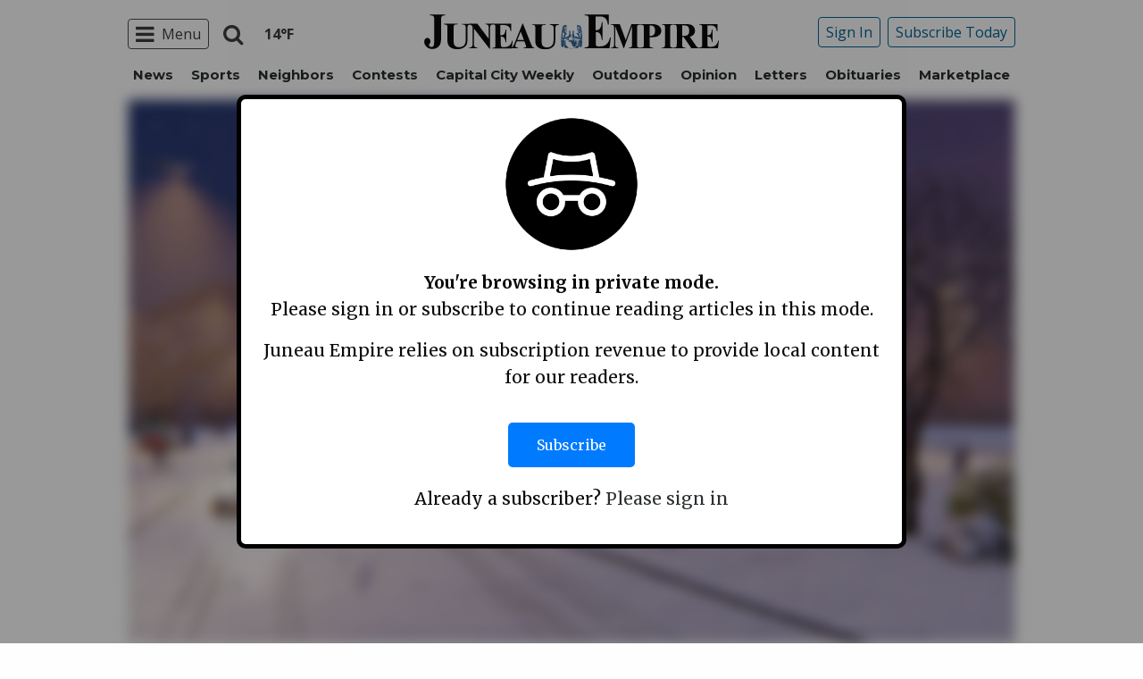

--- FILE ---
content_type: text/html; charset=UTF-8
request_url: https://www.juneauempire.com/opinion/opinion-a-new-city-hall-is-an-investment-in-democracy/
body_size: 32608
content:
<!doctype html>
<html class="no-js" lang="en-US" prefix="og: http://ogp.me/ns#" >
	<head>
		<meta charset="UTF-8" />
		<meta name="viewport" content="width=device-width, initial-scale=1.0" />
		<meta name="gpsid" content="30269881" />
		<link rel="icon" href="https://www.juneauempire.com/wp-content/themes/spijue/assets/images/icons/favicon.ico" type="image/x-icon">
		<link rel="apple-touch-icon" sizes="144x144" href="https://www.juneauempire.com/wp-content/themes/spijue/assets/images/icons/apple-touch-icon-144x144.png">
		<link rel="apple-touch-icon" sizes="114x114" href="https://www.juneauempire.com/wp-content/themes/spijue/assets/images/icons/apple-touch-icon-114x114.png">
		<link rel="apple-touch-icon" sizes="72x72" href="https://www.juneauempire.com/wp-content/themes/spijue/assets/images/icons/apple-touch-icon-72x72.png">
		<link rel="apple-touch-icon" href="https://www.juneauempire.com/wp-content/themes/spijue/assets/images/icons/apple-touch-icon.png">
		<title>Opinion: A new City Hall is an investment in democracy | Juneau Empire</title>
<meta name='robots' content='max-image-preview:large' />
	<style>img:is([sizes="auto" i], [sizes^="auto," i]) { contain-intrinsic-size: 3000px 1500px }</style>
	<!--
<PageMap>
	<DataObject type="thumbnail">
		<Attribute name="src" value="https://www.juneauempire.com/wp-content/uploads/2022/09/30269881_web1_copy_CBJInformation-JUE-220714-cityhallwinter_1-300x188.jpg"/>
		<Attribute name="width" value="300"/>
		<Attribute name="height" value="200"/>
	</DataObject>
</PageMap>
-->
<!-- This site is optimized with the Yoast SEO Premium plugin v8.0 - https://yoast.com/wordpress/plugins/seo/ -->
<meta name="description" content="That&rsquo;s a business we want to be in business forever."/>
<meta property="og:locale" content="en_US" />
<meta property="og:type" content="article" />
<meta property="og:title" content="Opinion: A new City Hall is an investment in democracy | Juneau Empire" />
<meta property="og:description" content="That&rsquo;s a business we want to be in business forever." />
<meta property="og:site_name" content="Juneau Empire" />
<meta property="article:section" content="Opinion" />
<meta property="article:published_time" content="2022-09-01T22:30:00-08:00" />
<meta property="og:image" content="https://www.juneauempire.com/wp-content/uploads/2022/09/30269881_web1_copy_CBJInformation-JUE-220714-cityhallwinter_1-1024x642.jpg" />
<meta property="og:image:secure_url" content="https://www.juneauempire.com/wp-content/uploads/2022/09/30269881_web1_copy_CBJInformation-JUE-220714-cityhallwinter_1-1024x642.jpg" />
<meta property="og:image:width" content="1024" />
<meta property="og:image:height" content="642" />
<meta property="og:image:alt" content="
                  
                          An artist&#146;s rendering shows winter view of a proposed new Juneau City Hall at 450 Whittier St. (Courtesy Image / North Wind Architects)

                  
          " />
<meta name="twitter:card" content="summary_large_image" />
<meta name="twitter:description" content="That&rsquo;s a business we want to be in business forever." />
<meta name="twitter:title" content="Opinion: A new City Hall is an investment in democracy | Juneau Empire" />
<meta name="twitter:image" content="https://www.juneauempire.com/wp-content/uploads/2022/09/30269881_web1_copy_CBJInformation-JUE-220714-cityhallwinter_1.jpg" />
<!-- / Yoast SEO Premium plugin. -->

<link rel='dns-prefetch' href='//ajax.googleapis.com' />
<link rel='stylesheet' id='marketplace_section_styles-css' href='https://www.juneauempire.com/wp-content/plugins/marketplace-shortcode-block/css/marketplace.css?ver=6.8.3' type='text/css' media='all' />
<link rel='stylesheet' id='weather_bug_styles-css' href='https://www.juneauempire.com/wp-content/plugins/weather-bug/css/weather-bug.css?ver=6.8.3' type='text/css' media='all' />
<link rel='stylesheet' id='newzware-paywall-jquery-css' href='https://www.juneauempire.com/wp-content/plugins/soundpress-paywall-newzware/css/jquery.ui.all.css?ver=1.0' type='text/css' media='' />
<link rel='stylesheet' id='newzware-paywall-epass-css' href='https://www.juneauempire.com/wp-content/plugins/soundpress-paywall-newzware/css/epass-css.css?ver=1.1' type='text/css' media='' />
<link rel='stylesheet' id='wp-block-library-css' href='https://www.juneauempire.com/wp-includes/css/dist/block-library/style.min.css?ver=6.8.3' type='text/css' media='all' />
<style id='classic-theme-styles-inline-css' type='text/css'>
/*! This file is auto-generated */
.wp-block-button__link{color:#fff;background-color:#32373c;border-radius:9999px;box-shadow:none;text-decoration:none;padding:calc(.667em + 2px) calc(1.333em + 2px);font-size:1.125em}.wp-block-file__button{background:#32373c;color:#fff;text-decoration:none}
</style>
<style id='global-styles-inline-css' type='text/css'>
:root{--wp--preset--aspect-ratio--square: 1;--wp--preset--aspect-ratio--4-3: 4/3;--wp--preset--aspect-ratio--3-4: 3/4;--wp--preset--aspect-ratio--3-2: 3/2;--wp--preset--aspect-ratio--2-3: 2/3;--wp--preset--aspect-ratio--16-9: 16/9;--wp--preset--aspect-ratio--9-16: 9/16;--wp--preset--color--black: #000000;--wp--preset--color--cyan-bluish-gray: #abb8c3;--wp--preset--color--white: #ffffff;--wp--preset--color--pale-pink: #f78da7;--wp--preset--color--vivid-red: #cf2e2e;--wp--preset--color--luminous-vivid-orange: #ff6900;--wp--preset--color--luminous-vivid-amber: #fcb900;--wp--preset--color--light-green-cyan: #7bdcb5;--wp--preset--color--vivid-green-cyan: #00d084;--wp--preset--color--pale-cyan-blue: #8ed1fc;--wp--preset--color--vivid-cyan-blue: #0693e3;--wp--preset--color--vivid-purple: #9b51e0;--wp--preset--gradient--vivid-cyan-blue-to-vivid-purple: linear-gradient(135deg,rgba(6,147,227,1) 0%,rgb(155,81,224) 100%);--wp--preset--gradient--light-green-cyan-to-vivid-green-cyan: linear-gradient(135deg,rgb(122,220,180) 0%,rgb(0,208,130) 100%);--wp--preset--gradient--luminous-vivid-amber-to-luminous-vivid-orange: linear-gradient(135deg,rgba(252,185,0,1) 0%,rgba(255,105,0,1) 100%);--wp--preset--gradient--luminous-vivid-orange-to-vivid-red: linear-gradient(135deg,rgba(255,105,0,1) 0%,rgb(207,46,46) 100%);--wp--preset--gradient--very-light-gray-to-cyan-bluish-gray: linear-gradient(135deg,rgb(238,238,238) 0%,rgb(169,184,195) 100%);--wp--preset--gradient--cool-to-warm-spectrum: linear-gradient(135deg,rgb(74,234,220) 0%,rgb(151,120,209) 20%,rgb(207,42,186) 40%,rgb(238,44,130) 60%,rgb(251,105,98) 80%,rgb(254,248,76) 100%);--wp--preset--gradient--blush-light-purple: linear-gradient(135deg,rgb(255,206,236) 0%,rgb(152,150,240) 100%);--wp--preset--gradient--blush-bordeaux: linear-gradient(135deg,rgb(254,205,165) 0%,rgb(254,45,45) 50%,rgb(107,0,62) 100%);--wp--preset--gradient--luminous-dusk: linear-gradient(135deg,rgb(255,203,112) 0%,rgb(199,81,192) 50%,rgb(65,88,208) 100%);--wp--preset--gradient--pale-ocean: linear-gradient(135deg,rgb(255,245,203) 0%,rgb(182,227,212) 50%,rgb(51,167,181) 100%);--wp--preset--gradient--electric-grass: linear-gradient(135deg,rgb(202,248,128) 0%,rgb(113,206,126) 100%);--wp--preset--gradient--midnight: linear-gradient(135deg,rgb(2,3,129) 0%,rgb(40,116,252) 100%);--wp--preset--font-size--small: 13px;--wp--preset--font-size--medium: 20px;--wp--preset--font-size--large: 36px;--wp--preset--font-size--x-large: 42px;--wp--preset--spacing--20: 0.44rem;--wp--preset--spacing--30: 0.67rem;--wp--preset--spacing--40: 1rem;--wp--preset--spacing--50: 1.5rem;--wp--preset--spacing--60: 2.25rem;--wp--preset--spacing--70: 3.38rem;--wp--preset--spacing--80: 5.06rem;--wp--preset--shadow--natural: 6px 6px 9px rgba(0, 0, 0, 0.2);--wp--preset--shadow--deep: 12px 12px 50px rgba(0, 0, 0, 0.4);--wp--preset--shadow--sharp: 6px 6px 0px rgba(0, 0, 0, 0.2);--wp--preset--shadow--outlined: 6px 6px 0px -3px rgba(255, 255, 255, 1), 6px 6px rgba(0, 0, 0, 1);--wp--preset--shadow--crisp: 6px 6px 0px rgba(0, 0, 0, 1);}:where(.is-layout-flex){gap: 0.5em;}:where(.is-layout-grid){gap: 0.5em;}body .is-layout-flex{display: flex;}.is-layout-flex{flex-wrap: wrap;align-items: center;}.is-layout-flex > :is(*, div){margin: 0;}body .is-layout-grid{display: grid;}.is-layout-grid > :is(*, div){margin: 0;}:where(.wp-block-columns.is-layout-flex){gap: 2em;}:where(.wp-block-columns.is-layout-grid){gap: 2em;}:where(.wp-block-post-template.is-layout-flex){gap: 1.25em;}:where(.wp-block-post-template.is-layout-grid){gap: 1.25em;}.has-black-color{color: var(--wp--preset--color--black) !important;}.has-cyan-bluish-gray-color{color: var(--wp--preset--color--cyan-bluish-gray) !important;}.has-white-color{color: var(--wp--preset--color--white) !important;}.has-pale-pink-color{color: var(--wp--preset--color--pale-pink) !important;}.has-vivid-red-color{color: var(--wp--preset--color--vivid-red) !important;}.has-luminous-vivid-orange-color{color: var(--wp--preset--color--luminous-vivid-orange) !important;}.has-luminous-vivid-amber-color{color: var(--wp--preset--color--luminous-vivid-amber) !important;}.has-light-green-cyan-color{color: var(--wp--preset--color--light-green-cyan) !important;}.has-vivid-green-cyan-color{color: var(--wp--preset--color--vivid-green-cyan) !important;}.has-pale-cyan-blue-color{color: var(--wp--preset--color--pale-cyan-blue) !important;}.has-vivid-cyan-blue-color{color: var(--wp--preset--color--vivid-cyan-blue) !important;}.has-vivid-purple-color{color: var(--wp--preset--color--vivid-purple) !important;}.has-black-background-color{background-color: var(--wp--preset--color--black) !important;}.has-cyan-bluish-gray-background-color{background-color: var(--wp--preset--color--cyan-bluish-gray) !important;}.has-white-background-color{background-color: var(--wp--preset--color--white) !important;}.has-pale-pink-background-color{background-color: var(--wp--preset--color--pale-pink) !important;}.has-vivid-red-background-color{background-color: var(--wp--preset--color--vivid-red) !important;}.has-luminous-vivid-orange-background-color{background-color: var(--wp--preset--color--luminous-vivid-orange) !important;}.has-luminous-vivid-amber-background-color{background-color: var(--wp--preset--color--luminous-vivid-amber) !important;}.has-light-green-cyan-background-color{background-color: var(--wp--preset--color--light-green-cyan) !important;}.has-vivid-green-cyan-background-color{background-color: var(--wp--preset--color--vivid-green-cyan) !important;}.has-pale-cyan-blue-background-color{background-color: var(--wp--preset--color--pale-cyan-blue) !important;}.has-vivid-cyan-blue-background-color{background-color: var(--wp--preset--color--vivid-cyan-blue) !important;}.has-vivid-purple-background-color{background-color: var(--wp--preset--color--vivid-purple) !important;}.has-black-border-color{border-color: var(--wp--preset--color--black) !important;}.has-cyan-bluish-gray-border-color{border-color: var(--wp--preset--color--cyan-bluish-gray) !important;}.has-white-border-color{border-color: var(--wp--preset--color--white) !important;}.has-pale-pink-border-color{border-color: var(--wp--preset--color--pale-pink) !important;}.has-vivid-red-border-color{border-color: var(--wp--preset--color--vivid-red) !important;}.has-luminous-vivid-orange-border-color{border-color: var(--wp--preset--color--luminous-vivid-orange) !important;}.has-luminous-vivid-amber-border-color{border-color: var(--wp--preset--color--luminous-vivid-amber) !important;}.has-light-green-cyan-border-color{border-color: var(--wp--preset--color--light-green-cyan) !important;}.has-vivid-green-cyan-border-color{border-color: var(--wp--preset--color--vivid-green-cyan) !important;}.has-pale-cyan-blue-border-color{border-color: var(--wp--preset--color--pale-cyan-blue) !important;}.has-vivid-cyan-blue-border-color{border-color: var(--wp--preset--color--vivid-cyan-blue) !important;}.has-vivid-purple-border-color{border-color: var(--wp--preset--color--vivid-purple) !important;}.has-vivid-cyan-blue-to-vivid-purple-gradient-background{background: var(--wp--preset--gradient--vivid-cyan-blue-to-vivid-purple) !important;}.has-light-green-cyan-to-vivid-green-cyan-gradient-background{background: var(--wp--preset--gradient--light-green-cyan-to-vivid-green-cyan) !important;}.has-luminous-vivid-amber-to-luminous-vivid-orange-gradient-background{background: var(--wp--preset--gradient--luminous-vivid-amber-to-luminous-vivid-orange) !important;}.has-luminous-vivid-orange-to-vivid-red-gradient-background{background: var(--wp--preset--gradient--luminous-vivid-orange-to-vivid-red) !important;}.has-very-light-gray-to-cyan-bluish-gray-gradient-background{background: var(--wp--preset--gradient--very-light-gray-to-cyan-bluish-gray) !important;}.has-cool-to-warm-spectrum-gradient-background{background: var(--wp--preset--gradient--cool-to-warm-spectrum) !important;}.has-blush-light-purple-gradient-background{background: var(--wp--preset--gradient--blush-light-purple) !important;}.has-blush-bordeaux-gradient-background{background: var(--wp--preset--gradient--blush-bordeaux) !important;}.has-luminous-dusk-gradient-background{background: var(--wp--preset--gradient--luminous-dusk) !important;}.has-pale-ocean-gradient-background{background: var(--wp--preset--gradient--pale-ocean) !important;}.has-electric-grass-gradient-background{background: var(--wp--preset--gradient--electric-grass) !important;}.has-midnight-gradient-background{background: var(--wp--preset--gradient--midnight) !important;}.has-small-font-size{font-size: var(--wp--preset--font-size--small) !important;}.has-medium-font-size{font-size: var(--wp--preset--font-size--medium) !important;}.has-large-font-size{font-size: var(--wp--preset--font-size--large) !important;}.has-x-large-font-size{font-size: var(--wp--preset--font-size--x-large) !important;}
:where(.wp-block-post-template.is-layout-flex){gap: 1.25em;}:where(.wp-block-post-template.is-layout-grid){gap: 1.25em;}
:where(.wp-block-columns.is-layout-flex){gap: 2em;}:where(.wp-block-columns.is-layout-grid){gap: 2em;}
:root :where(.wp-block-pullquote){font-size: 1.5em;line-height: 1.6;}
</style>
<link rel='stylesheet' id='incognito-detector-style-css' href='https://www.juneauempire.com/wp-content/plugins/incognito_dectector/css/incognito-detector.css?ver=1.00' type='text/css' media='all' />
<link rel='stylesheet' id='wpba_front_end_styles-css' href='https://www.juneauempire.com/wp-content/plugins/wp-better-attachments/assets/css/wpba-frontend.css?ver=1.3.11' type='text/css' media='all' />
<link rel='stylesheet' id='main-stylesheet-css' href='https://www.juneauempire.com/wp-content/themes/spijue/assets/stylesheets/foundation.css?ver=6.8.3' type='text/css' media='all' />
<script type="text/javascript" id="newzware-paywall-config-js-extra">
/* <![CDATA[ */
var php_vars = {"publication":"Juneau Empire","website":"https:\/\/www.juneauempire.com","site":"sound","edition":"JUE","meter":"3","imgBestValue":"\/wp-content\/themes\/spijue\/assets\/images\/subscribe\/Juneau_BestValue_850x445.jpg","imgBestCollage":"\/wp-content\/themes\/spijue\/assets\/images\/subscribe\/Juneau_Collage.jpg","imgBestRegister":"\/wp-content\/themes\/spijue\/assets\/images\/subscribe\/RegisterButton140.jpg"};
/* ]]> */
</script>
<script type="text/javascript" src="https://www.juneauempire.com/wp-content/plugins/soundpress-paywall-newzware/javascript/config.js?ver=2.3" id="newzware-paywall-config-js"></script>
<script type="text/javascript" src="https://www.juneauempire.com/wp-content/plugins/soundpress-paywall-newzware/javascript/site-min.js?ver=1.0" id="newzware-paywall-site-js"></script>
<script type="text/javascript" src="https://www.juneauempire.com/wp-content/plugins/soundpress-paywall-newzware/javascript/jquery-1.7.2.js?ver=1.0" id="newzware-paywall-jquery-js"></script>
<script type="text/javascript" src="https://www.juneauempire.com/wp-content/plugins/soundpress-paywall-newzware/javascript/jquery.ui.core.min.js?ver=1.0" id="newzware-paywall-jquery-core-js"></script>
<script type="text/javascript" src="https://www.juneauempire.com/wp-content/plugins/soundpress-paywall-newzware/javascript/jquery-ui.min.js?ver=1.0" id="newzware-paywall-jquery-min-js"></script>
<script type="text/javascript" src="https://www.juneauempire.com/wp-content/plugins/soundpress-paywall-newzware/javascript/nwJQuery.js?ver=1.0" id="newzware-paywall-noConflict-js"></script>
<script type="text/javascript" src="https://www.juneauempire.com/wp-content/plugins/soundpress-paywall-newzware/javascript/e-pass-min.js?ver=1.0" id="newzware-paywall-epass-min-js"></script>
<script type="text/javascript" src="//ajax.googleapis.com/ajax/libs/jquery/2.2.4/jquery.min.js?ver=2.2.4" id="jquery-js"></script>
<script type="text/javascript" src="https://www.juneauempire.com/wp-content/plugins/soundpress-comscore/js/comscore.js?ver=1.0" id="comscore-js-js"></script>
<noscript><img alt='' role='presentation' src="https://sb.scorecardresearch.com/p?c1=2&c2=6035032&cv=2.0&cj=1" /></noscript>

<script type="text/javascript" src="https://www.juneauempire.com/wp-content/plugins/soundpress-header-bidding-amzn-ver1.5-Anna/js/hb-amzn-uam.js" id="header-bidding-amzn-js"></script>
<script type="text/javascript" src="https://www.juneauempire.com/wp-content/plugins/wp-retina-2x/app/picturefill.min.js?ver=1735823928" id="wr2x-picturefill-js-js"></script>
<script type="text/javascript" src="//ajax.googleapis.com/ajax/libs/webfont/1.6.16/webfont.js?ver=6.8.3" id="load-wf-js"></script>
<script type="text/javascript" src="https://www.juneauempire.com/wp-content/themes/spijue/assets/javascript/webfontloader.js?ver=1.0.0" id="load-fonts-js"></script>
<script type="text/javascript" src="https://www.juneauempire.com/wp-content/themes/spijue/assets/javascript/opencomments.js?ver=1.0.0" id="open-comments-js"></script>
<script defer type="text/javascript" src="https://www.juneauempire.com/wp-content/plugins/marketplace-shortcode-block/js/marketplace.js?ver=6.8.3" id="marketplace_section_script-defer-js"></script>
<link rel="https://api.w.org/" href="https://www.juneauempire.com/wp-json/" /><link rel="alternate" title="JSON" type="application/json" href="https://www.juneauempire.com/wp-json/wp/v2/posts/90823" /><link rel="alternate" title="oEmbed (JSON)" type="application/json+oembed" href="https://www.juneauempire.com/wp-json/oembed/1.0/embed?url=https%3A%2F%2Fwww.juneauempire.com%2Fopinion%2Fopinion-a-new-city-hall-is-an-investment-in-democracy%2F" />
<link rel="alternate" title="oEmbed (XML)" type="text/xml+oembed" href="https://www.juneauempire.com/wp-json/oembed/1.0/embed?url=https%3A%2F%2Fwww.juneauempire.com%2Fopinion%2Fopinion-a-new-city-hall-is-an-investment-in-democracy%2F&#038;format=xml" />
		<meta property="fb:pages" content="97778092457 " />
		<!--Newzware embed-->
<style>
.nwstartoverlay { position: absolute; width: 100%; height: 50%; top: 10%; text-align: center; z-index: 2147483646}
</style>
<script id='newzwareNSconfig' src='https://everettweb.newzware.com/ss70v2/sound/custom/nwstartconfig_JUE.js'></script>


<!-- Google Tag Manager -->
<script>(function(w,d,s,l,i){w[l]=w[l]||[];w[l].push({'gtm.start':
new Date().getTime(),event:'gtm.js'});var f=d.getElementsByTagName(s)[0],
j=d.createElement(s),dl=l!='dataLayer'?'&l='+l:'';j.async=true;j.src=
'https://www.googletagmanager.com/gtm.js?id='+i+dl;f.parentNode.insertBefore(j,f);
})(window,document,'script','dataLayer','GTM-NDKHNZ4');</script>
<!-- End Google Tag Manager -->

<!-- Google Tag Manager -->
<script>(function(w,d,s,l,i){w[l]=w[l]||[];w[l].push({'gtm.start':
new Date().getTime(),event:'gtm.js'});var f=d.getElementsByTagName(s)[0],
j=d.createElement(s),dl=l!='dataLayer'?'&l='+l:'';j.async=true;j.src=
'https://www.googletagmanager.com/gtm.js?id='+i+dl;f.parentNode.insertBefore(j,f);
})(window,document,'script','dataLayer','GTM-W749MNZ');</script>
<!-- End Google Tag Manager -->


<meta property="fb:pages" content="97778092457" />

<!--BlueConic Script -->
<!-- <script src="//cdn.blueconic.net/soundpublishing.js"></script> -->
<script src="https://k282.juneauempire.com/script.js"></script>

<!--Outbrain Script -->
<!--<script type="text/javascript" async="async" src="//widgets.outbrain.com/outbrain.js"></script>-->

<!-- JW Player -->
<script src="https://cdn.jwplayer.com/libraries/NOZVn4NA.js"></script>

<!-- Next Millenium -->
<!-- AC load NM only if not logged in -->
<!--<script>
window.onload = function () { 
var profile=blueConicClient.profile.getProfile();
var profile=blueConicClient.profile.getProfile();
profile.loadValues();
var status=profile.getValues("_bc_dev_logged_in_test");
if (!status.includes("true")){
   var d = document;
            h = d.getElementsByTagName('head')[0];
            s = d.createElement('script');
    s.type = 'text/javascript';
    s.async = true;
    s.src = 'https://powerad.ai/script.js';
    h.appendChild(s);
}
};
</script>-->

<script type='text/javascript'>
$(window).load(function(){
  Foundation.reInit('equalizer');
});
</script>
<!-- Automatad Refresh -->
<script type="text/javascript" src="https://go.automatad.com/geo/2alSEn/afihbs.js" async></script>

<!-- //Connect Container: deals_beacon-->
<!--<script src="//get.s-onetag.com/56ebce8b-a783-45fc-a4b6-d0a00c8687f0/tag.min.js" async defer></script>-->

<script type='text/javascript'>
//If an ad iframe does not load, hide div. Horizontal divs have extra markup that DFP collapse divs doesn't hide
jQuery( document ).ready(function() {
   if ( jQuery( ".horizontal iframe" ).length ==0 ) {
     jQuery('.gpt-ad').hide();
} 
});
</script>


<!-- Mather listener -->
<script type="text/javascript">
// Sound Publishing / All Markets
// Place this tagging anywhere on your page or install with Google Tag Manager
(function(cid,mkt,config,domain) {
  var ml = document.createElement('script');
  var s = document.getElementsByTagName('script')[0] || document.head;
  var cb;

  try {
    if (!(cb = localStorage._matherVer)) {
      throw false;
    }
  } catch (e) {
    cb = Math.round(new Date() / 1.0368e9);
  }

  ml.type = 'text/javascript'; ml.async = true; ml.defer = true; ml.id = '_mljs';
  ml.src = ('https:' == window.location.protocol ? 'https' : 'http') + '://' + (domain || 'js.matheranalytics.com/s') + '/' + cid + '/' + mkt + '/' + (config ? config + '/' : '') + 'ml.js?cb=' + cb;
  s.parentNode.insertBefore(ml, s);
})('ma13246','715673500','');
</script>
<!--End Mather Listener -->


<script type='text/javascript'>
$(document).ready(function(){
	if ( $( ".home" ).length ) {
		$(".affinity-menu ul li").delay(1000).animate({"opacity": "1"}, 200);
	} else {
		$( ".affinity-menu ul li" ).addClass( "enabled" );
	}
});
</script>

<!-- Don't delete for now.
<script type='text/javascript'>
function thirty_pc() {
    var height = $(window).height();
    var thirtypc = (60 * height) / 100;
    thirtypc = parseInt(thirtypc) + 'px';
    $("ul.dropdown.menu.submenu.is-dropdown-submenu.first-sub.vertical").first().css({'max-height':thirtypc});
}
$(document).ready(function() {
    thirty_pc();
    $(window).bind('resize', thirty_pc);
});
</script>
-->

<!-- AM: Not sure what these are used for -->
<script type='text/javascript'>var _sf_startpt=(new Date()).getTime()</script>

<script type='text/javascript'>
// Add Foundation classes to entry-content tables to enable special features.
jQuery(document).ready(function() {
  $('.entry-content table, .entry-content p table').addClass('hover');
});
</script>

<!-- Facebook Pixel Code -->
<script>
  !function(f,b,e,v,n,t,s)
  {if(f.fbq)return;n=f.fbq=function(){n.callMethod?
  n.callMethod.apply(n,arguments):n.queue.push(arguments)};
  if(!f._fbq)f._fbq=n;n.push=n;n.loaded=!0;n.version='2.0';
  n.queue=[];t=b.createElement(e);t.async=!0;
  t.src=v;s=b.getElementsByTagName(e)[0];
  s.parentNode.insertBefore(t,s)}(window, document,'script',
  'https://connect.facebook.net/en_US/fbevents.js');
  fbq('init', '1847949945485914');
  fbq('track', 'PageView');
</script>
<noscript><img height="1" width="1" style="display:none" alt=""
  src="https://www.facebook.com/tr?id=1847949945485914&ev=PageView&noscript=1"
/></noscript>
<!-- End Facebook Pixel Code -->


<!-- Start Marfeel Code -->
<script type="text/javascript">
!function(){"use strict";function e(e){var t=!(arguments.length>1&&void 0!==arguments[1])||arguments[1],c=document.createElement("script");c.src=e,t?c.type="module":(c.async=!0,c.type="text/javascript",c.setAttribute("nomodule",""));var n=document.getElementsByTagName("script")[0];n.parentNode.insertBefore(c,n)}!function(t,c){!function(t,c,n){var a,o,r;n.accountId=c,null!==(a=t.marfeel)&&void 0!==a||(t.marfeel={}),null!==(o=(r=t.marfeel).cmd)&&void 0!==o||(r.cmd=[]),t.marfeel.config=n;var i="https://sdk.mrf.io/statics";e("".concat(i,"/marfeel-sdk.js?id=").concat(c),!0),e("".concat(i,"/marfeel-sdk.es5.js?id=").concat(c),!1)}(t,c,arguments.length>2&&void 0!==arguments[2]?arguments[2]:{})}(window,7739,{} /* Config */)}();
</script>
<!-- End Marfeel Code -->
<!-- Google Analytics -->
<script async src="https://www.googletagmanager.com/gtag/js?id=UA-6450631-8"></script>
<script>
  window.dataLayer = window.dataLayer || [];
  function gtag(){dataLayer.push(arguments);}
  gtag('js', new Date());

  gtag('config','UA-6450631-8',{'dimension1': 'Wire Service','dimension2': 'opinion', 'dimension3': 'untagged', 'dimension4': 'post'});
  gtag('config','UA-109002081-1',{'dimension1': 'Wire Service','dimension2': 'opinion', 'dimension3': 'untagged', 'dimension4': 'post'});
  gtag('config','UA-109002081-15',{'dimension1': 'Wire Service','dimension2': 'opinion', 'dimension3': 'untagged', 'dimension4': 'post'});
  gtag('config','UA-109002081-13',{'dimension1': 'Wire Service','dimension2': 'opinion', 'dimension3': 'untagged', 'dimension4': 'post'});
</script>
<!-- End Google Analytics -->
<!-- Google Analytics Event elements -->
<script type='text/javascript'>
  $(document).ready(function(){
    $("ul.dropdown.menu:first-child > li > a.search").click(function(){
      gtag('event', 'Click', {'event_category': 'Main Navigation', 'event_label': 'Search Button'});
    });
    $("a.pub-logo-large").click(function(){
      gtag('event', 'Click', {'event_category': 'Main Navigation', 'event_label': 'Header Logo'});
    });
    $("a.pub-logo-small").click(function(){
      gtag('event', 'Click', {'event_category': 'Footer Navigation', 'event_label': 'Footer Logo'});
    });
    $("a.pub-logo-mobile-nav").click(function(){
      gtag('event', 'Click', {'event_category': 'Mobile Navigation', 'event_label': 'Header Logo'});
    });
    $(".top-bar ul.subscriber-tools li:first-child a").click(function(){
      gtag('event', 'Click', {'event_category': 'Main Navigation', 'event_label': 'Subscribe Button'});
    });
    $("#footer ul.subscriber-tools li a").click(function(){
      gtag('event', 'Click', {'event_category': 'Footer Navigation', 'event_label': 'Subscribe Button'});
    });
    $(".entry-content-meta .callout.related a").click(function(){
      gtag('event', 'Click', {'event_category': 'Recirculating Content', 'event_label': 'Related Content'});
    });
    $(".entry-content .post-attachment p a").click(function(){
      gtag('event', 'Click', {'event_category': 'Story Tools', 'event_label': 'Photo Gallery Image View'});
    });
    $(".module-adjacent-posts .adjacent-next a").click(function(){
      gtag('event', 'Click', {'event_category': 'Recirculating Content', 'event_label': 'Next Adjacent Story'});
    });
    $(".module-adjacent-posts .adjacent-prev a").click(function(){
      gtag('event', 'Click', {'event_category': 'Recirculating Content', 'event_label': 'Previous Adjacent Story'});
    });
  });
</script>
<!-- End Event elements -->
<style type='text/css'>#slidebox {background-image:url('/wp-content/themes/spijue/assets/images/subscribe/Juneau-saturated.jpg')</style><script type="text/javascript">
		if (screen.width < 640) {
			nwLogoutID = "nwmobilelogoutdiv";
			nwLogoutText = "Subscriber Sign Out";
		}var sp_userVar = newzware_getCookie(nwUserCk); var sp_userLgVar = newzware_getCookie(nwUserLgCk); if (sp_userVar != null && sp_userVar != "" && sp_userLgVar != null && sp_userLgVar != "") { nwNoActionOnInit = false; } else { nwNoActionOnInit = true; }newzware_epassInit();</script><!-- SEO meta tags powered by SmartCrawl https://wpmudev.com/project/smartcrawl-wordpress-seo/ -->
<!-- /SEO -->
		<style type="text/css" id="wp-custom-css">
			.affinity-menu ul li{
	padding: 0px 8px;
}

article.main-content .entry-content-meta.related-content-block {
	clear: initial;
}

body.category img:is([sizes="auto" i], [sizes^="auto," i]){
		aspect-ratio: 3/2; 
  object-fit: cover;
}

.row img:is([sizes="auto" i], [sizes^="auto," i]){
		aspect-ratio: 3/2; 
  object-fit: cover;
}		</style>
		<style>
.ai-close {position: relative;}
.ai-close-button {position: absolute; top: -11px; right: -11px; width: 24px; height: 24px; background: url(https://www.juneauempire.com/wp-content/plugins/ad-inserter-pro/css/images/close-button.png) no-repeat center center; cursor: pointer; z-index: 9; display: none;}
.ai-close-show {display: block;}
.ai-close-left {right: unset; left: -11px;}
.ai-close-bottom {top: unset; bottom: -10px;}
.ai-close-none {visibility: hidden;}
.ai-close-fit {width: fit-content; width: -moz-fit-content;}
</style>
<!-- DoubleClick for Publishers -->
<script type='text/javascript'>
    var googletag = googletag || {};
    googletag.cmd = googletag.cmd || [];
    (function() {
        var gads = document.createElement('script');
        gads.async = true;
        gads.type = 'text/javascript';
        var useSSL = 'https:' == document.location.protocol;
        gads.src = (useSSL ? 'https:' : 'http:') +
            '//www.googletagservices.com/tag/js/gpt.js';
        var node = document.getElementsByTagName('script')[0];
        node.parentNode.insertBefore(gads, node);
    })();
</script>

<script type='text/javascript'>
    var gptAdSlots = [];
    googletag.cmd.push(function() {
        var mappingHorizontal = googletag.sizeMapping().
        addSize([1024, 0],[[970, 250],[970, 90], [728, 90], [970, 30]]).
        addSize([768, 0],[[728, 90], [320, 50], [320, 100], [300, 50]]).
        addSize([340, 0],[[320, 50], [320, 100], [300, 50]]).
        addSize([0, 0],[300, 50]).
        build();
        var mappingVertical = googletag.sizeMapping().
        addSize([1024, 0],[[300, 1050],[300, 600], [300, 250]]).
        addSize([320, 0],[[300, 600],[300, 250]]).
        addSize([0, 0],[300, 250]).
        build();
        var mappingFeatured = googletag.sizeMapping().
        addSize([1024, 0],[[300, 1050],[300, 600]]).
        addSize([320, 0],[[300, 600]]).
        addSize([0, 0],[300, 250]).
        build();
        var mappingHIPencil = googletag.sizeMapping().
        addSize([980, 0],[[970, 30],[970, 250]]).
        addSize([0, 0],[320, 50]).
        build();
        var mappingPollSponsor = googletag.sizeMapping().
        addSize([1024, 0],[[500, 200]]).
        addSize([0, 0],[300, 250]).
        build();
        var mappingStickyFooter = googletag.sizeMapping().
        addSize([735, 0], [[728,90], [1,1]]).
        addSize([0,0],[[300,50], [1,1]]).
        build();


        gptAdSlots[0] = googletag.defineSlot('/22692889424/sp/adunit0', [[320, 50], [970, 30], [970, 250]], 'div-gpt-0').defineSizeMapping(mappingHIPencil).addService(googletag.pubads());
        gptAdSlots[1] = googletag.defineSlot('/22692889424/sp/adUnit1', [970, 90], 'div-gpt-1').defineSizeMapping(mappingHorizontal).addService(googletag.pubads());
        gptAdSlots[2] = googletag.defineSlot('/22692889424/sp/adUnit2', [[300, 1050],[300, 600], [300, 250]], 'div-gpt-2').defineSizeMapping(mappingFeatured).addService(googletag.pubads());
        gptAdSlots[3] = googletag.defineSlot('/22692889424/sp/adUnit3', [[970, 250],[970, 90], [728, 90],[320, 50], [320, 100], [300, 50]], 'div-gpt-3').defineSizeMapping(mappingHorizontal).addService(googletag.pubads());
        gptAdSlots[4] = googletag.defineSlot('/22692889424/sp/adUnit4', [[300, 600], [300, 250]], 'div-gpt-4').defineSizeMapping(mappingVertical).addService(googletag.pubads());
        gptAdSlots[5] = googletag.defineSlot('/22692889424/sp/adUnit5', [[970, 250],[970, 90], [728, 90],[320, 50], [320, 100], [300, 50]], 'div-gpt-5').defineSizeMapping(mappingHorizontal).addService(googletag.pubads());
        gptAdSlots[6] = googletag.defineSlot('/22692889424/sp/adUnit6', [[300, 1050],[300, 600], [300, 250]], 'div-gpt-6').defineSizeMapping(mappingVertical).addService(googletag.pubads());
        gptAdSlots[7] = googletag.defineSlot('/22692889424/sp/adUnit7', [[970, 250],[970, 90], [728, 90],[320, 50], [320, 100], [300, 50]], 'div-gpt-7').defineSizeMapping(mappingHorizontal).addService(googletag.pubads());
        gptAdSlots[8] = googletag.defineSlot('/22692889424/sp/adUnit8', [[300, 1050],[300, 600], [300, 250]], 'div-gpt-8').defineSizeMapping(mappingVertical).addService(googletag.pubads());
        gptAdSlots[9] = googletag.defineSlot('/22692889424/sp/adUnit9', [[970, 250],[970, 90], [728, 90],[320, 50], [320, 100], [300, 50]], 'div-gpt-9').defineSizeMapping(mappingHorizontal).addService(googletag.pubads());
        gptAdSlots[10] = googletag.defineSlot('/22692889424/sp/adUnit10', [[300, 1050],[300, 600], [300, 250]], 'div-gpt-10').defineSizeMapping(mappingVertical).addService(googletag.pubads());
        gptAdSlots[11] = googletag.defineSlot('/22692889424/sp/adUnit11', [[970, 250],[970, 90], [728, 90],[320, 50], [320, 100], [300, 50]], 'div-gpt-11').defineSizeMapping(mappingHorizontal).addService(googletag.pubads());
        gptAdSlots[12] = googletag.defineSlot('/22692889424/sp/adUnit12', [[300, 1050],[300, 600], [300, 250]], 'div-gpt-12').defineSizeMapping(mappingVertical).addService(googletag.pubads());
        gptAdSlots[13] = googletag.defineSlot('/22692889424/sp/adUnit13', [[970, 250],[970, 90], [728, 90],[320, 50], [320, 100], [300, 50]], 'div-gpt-13').defineSizeMapping(mappingHorizontal).addService(googletag.pubads());
        gptAdSlots[14] = googletag.defineSlot('/22692889424/sp/adUnit14', [[300, 1050],[300, 600], [300, 250]], 'div-gpt-14').defineSizeMapping(mappingVertical).addService(googletag.pubads());
        gptAdSlots[15] = googletag.defineSlot('/22692889424/sp/adUnit15', [[970, 250],[970, 90], [728, 90],[320, 50], [320, 100], [300, 50]], 'div-gpt-15').defineSizeMapping(mappingHorizontal).addService(googletag.pubads());
        gptAdSlots[16] = googletag.defineSlot('/22692889424/sp/adunit100', [280, 100], 'div-gpt-ad-1470105203778-0').addService(googletag.pubads());
        gptAdSlots[17] = googletag.defineSlot('/22692889424/sp/adunit100', [280, 100], 'div-gpt-ad-1470105203778-1').addService(googletag.pubads());
        gptAdSlots[18] = googletag.defineSlot('/22692889424/sp/adunit100', [120, 100], 'div-gpt-ad-1470105203778-2').addService(googletag.pubads());
        gptAdSlots[19] = googletag.defineSlot('/22692889424/sp/adunit100', [120, 100], 'div-gpt-ad-1470105203778-3').addService(googletag.pubads());
        gptAdSlots[20] = googletag.defineSlot('/22692889424/sp/adunit101', [500, 200], 'div-gpt-20').defineSizeMapping(mappingPollSponsor).addService(googletag.pubads());
        gptAdSlots[21] = googletag.defineSlot('/22692889424/sp/adunit102', [1,1], 'div-gpt-102').addService(googletag.pubads());
        gptAdSlots[22] = googletag.defineSlot('/22692889424/sp/adunit31', [300, 250], 'div-gpt-31').addService(googletag.pubads());
        gptAdSlots[23] = googletag.defineSlot('/22692889424/sp/adunit32', [300, 250], 'div-gpt-32').addService(googletag.pubads());
        gptAdSlots[24] = googletag.defineSlot('/22692889424/sp/adunit33', [300, 250], 'div-gpt-33').addService(googletag.pubads());
        gptAdSlots[25] = googletag.defineSlot('/22692889424/sp/adunit34', [300, 250], 'div-gpt-34').addService(googletag.pubads());
        gptAdSlots[26] = googletag.defineSlot('/22692889424/sp/adunit35', [300, 250], 'div-gpt-35').addService(googletag.pubads());
        gptAdSlots[27] = googletag.defineSlot('/22692889424/sp/adunit36', [300, 250], 'div-gpt-36').addService(googletag.pubads());
        gptAdSlots[28] = googletag.defineSlot('/22692889424/sp/adunit37', [300, 250], 'div-gpt-37').addService(googletag.pubads());
        gptAdSlots[29] = googletag.defineSlot('/22692889424/sp/adunit38', [300, 250], 'div-gpt-38').addService(googletag.pubads());
        gptAdSlots[30] = googletag.defineSlot('/22692889424/sp/adunit39', [300, 250], 'div-gpt-39').addService(googletag.pubads());
        gptAdSlots[31] = googletag.defineSlot('/22692889424/sp/stickyfooter',[[300,50],[728,90],[1,1]], 'div-gpt-stickyfooter').defineSizeMapping(mappingStickyFooter).addService(googletag.pubads());
        googletag.defineSlot('/22692889424/sp/contest0', [[728, 90], [320, 50], [970, 90]], 'contest0').addService(googletag.pubads());
googletag.defineSlot('/22692889424/sp/contest1', [[300, 250], [300, 1050], [300, 600]], 'contest1').addService(googletag.pubads());
googletag.defineSlot('/22692889424/sp/contest2', [[300, 250], [300, 1050], [300, 600]], 'contest2').addService(googletag.pubads());
googletag.defineSlot('/22692889424/sp/contest3', [[300, 250], [300, 1050], [300, 600]], 'contest3').addService(googletag.pubads());
googletag.defineSlot('/22692889424/sp/contest4', [[300, 250], [300, 1050], [300, 600]], 'contest4').addService(googletag.pubads());
        googletag.pubads().setTargeting('site', ['juneauempire.com']).setTargeting("pageUrl", [window.location.pathname]);
        googletag.pubads().collapseEmptyDivs();
        googletag.enableServices();
    });
</script>
<!-- End DoubleClick for Publishers -->		<div class="loggedInStatus"></div>
	</head>
	<body class="wp-singular post-template-default single single-post postid-90823 single-format-standard wp-theme-spijue offcanvas">
	
		<div class="off-canvas-wrapper">
		<div class="off-canvas-wrapper-inner" data-off-canvas-wrapper>
		
<nav class="off-canvas position-left" id="mobile-menu" data-off-canvas data-auto-focus="false" data-position="left" role="navigation">
  <ul id="menu-primary-header" class="vertical menu" data-accordion-menu><li id="nwmobilelogoutdiv"><a href="javascript:newzware_doLogout();">Sign Out</a></li><li class="loglinks_mobile"><a onClick="javascript:newzware_showLogin();showLogInBox();" href="javascript:void(0)">Sign In</a></li><li class='menu-item-home'><a onclick="gtag('event', 'Click', {'event_category': 'Main Navigation', 'event_label': 'Home'});" href='https://www.juneauempire.com/' rel='home'>Home</a></li><li class='menu-item-search'><a onclick="gtag('event', 'Click', {'event_category': 'Main Navigation', 'event_label': 'Search'});" href="javascript:void(0)" data-open="searchModal">Search</a></li><li id="menu-item-35756" class="menu-item menu-item-type-post_type menu-item-object-page menu-item-has-children menu-item-35756"><a href="https://www.juneauempire.com/subscriber-center/" onclick="gtag(&#039;event&#039;, &#039;Click&#039;, {&#039;event_category&#039;: &#039;Mobile Navigation&#039;, &#039;event_label&#039;: &#039;Subscriber Center&#039;});">Subscriber Center</a>
<ul class="vertical nested menu">
	<li id="menu-item-35757" class="menu-item menu-item-type-post_type menu-item-object-page menu-item-35757"><a href="https://www.juneauempire.com/subscriber-center/" onclick="gtag(&#039;event&#039;, &#039;Click&#039;, {&#039;event_category&#039;: &#039;Mobile Navigation&#039;, &#039;event_label&#039;: &#039;Subscriber Center&#039;});">Subscriber Center</a></li>
	<li id="menu-item-904" class="menu-item menu-item-type-post_type menu-item-object-page menu-item-904"><a href="https://www.juneauempire.com/subscribe/" onclick="gtag(&#039;event&#039;, &#039;Click&#039;, {&#039;event_category&#039;: &#039;Mobile Navigation&#039;, &#039;event_label&#039;: &#039;Subscribe&#039;});">Subscribe</a></li>
	<li id="menu-item-35752" class="menu-item menu-item-type-post_type menu-item-object-page menu-item-35752"><a href="https://www.juneauempire.com/faqs/" onclick="gtag(&#039;event&#039;, &#039;Click&#039;, {&#039;event_category&#039;: &#039;Mobile Navigation&#039;, &#039;event_label&#039;: &#039;FAQs&#039;});">FAQs</a></li>
</ul>
</li>
<li id="menu-item-63944" class="menu-item menu-item-type-post_type menu-item-object-page current-post-parent menu-item-63944"><a href="https://www.juneauempire.com/newsletters/" onclick="gtag(&#039;event&#039;, &#039;Click&#039;, {&#039;event_category&#039;: &#039;Mobile Navigation&#039;, &#039;event_label&#039;: &#039;Newsletters&#039;});">Newsletters</a></li>
<li id="menu-item-48" class="menu-item menu-item-type-taxonomy menu-item-object-category menu-item-has-children menu-item-48"><a href="https://www.juneauempire.com/news/" onclick="gtag(&#039;event&#039;, &#039;Click&#039;, {&#039;event_category&#039;: &#039;Mobile Navigation&#039;, &#039;event_label&#039;: &#039;News&#039;});">News</a>
<ul class="vertical nested menu">
	<li id="menu-item-163" class="menu-item menu-item-type-taxonomy menu-item-object-category menu-item-163"><a href="https://www.juneauempire.com/news/" onclick="gtag(&#039;event&#039;, &#039;Click&#039;, {&#039;event_category&#039;: &#039;Mobile Navigation&#039;, &#039;event_label&#039;: &#039;News&#039;});">News</a></li>
	<li id="menu-item-34577" class="menu-item menu-item-type-taxonomy menu-item-object-post_tag menu-item-34577"><a href="https://www.juneauempire.com/tag/local-news/" onclick="gtag(&#039;event&#039;, &#039;Click&#039;, {&#039;event_category&#039;: &#039;Mobile Navigation&#039;, &#039;event_label&#039;: &#039;Local&#039;});">Local</a></li>
	<li id="menu-item-34579" class="menu-item menu-item-type-taxonomy menu-item-object-post_tag menu-item-34579"><a href="https://www.juneauempire.com/tag/crime/" onclick="gtag(&#039;event&#039;, &#039;Click&#039;, {&#039;event_category&#039;: &#039;Mobile Navigation&#039;, &#039;event_label&#039;: &#039;Crime&#039;});">Crime</a></li>
	<li id="menu-item-34580" class="menu-item menu-item-type-taxonomy menu-item-object-post_tag menu-item-34580"><a href="https://www.juneauempire.com/tag/state-news/" onclick="gtag(&#039;event&#039;, &#039;Click&#039;, {&#039;event_category&#039;: &#039;Mobile Navigation&#039;, &#039;event_label&#039;: &#039;State &amp; Legislature&#039;});">State &amp; Legislature</a></li>
	<li id="menu-item-34578" class="menu-item menu-item-type-taxonomy menu-item-object-post_tag menu-item-34578"><a href="https://www.juneauempire.com/tag/nation-world/" onclick="gtag(&#039;event&#039;, &#039;Click&#039;, {&#039;event_category&#039;: &#039;Mobile Navigation&#039;, &#039;event_label&#039;: &#039;Nation-World&#039;});">Nation-World</a></li>
	<li id="menu-item-34581" class="menu-item menu-item-type-taxonomy menu-item-object-post_tag menu-item-34581"><a href="https://www.juneauempire.com/tag/business/" onclick="gtag(&#039;event&#039;, &#039;Click&#039;, {&#039;event_category&#039;: &#039;Mobile Navigation&#039;, &#039;event_label&#039;: &#039;Business&#039;});">Business</a></li>
	<li id="menu-item-34582" class="menu-item menu-item-type-taxonomy menu-item-object-post_tag menu-item-34582"><a href="https://www.juneauempire.com/tag/environment/" onclick="gtag(&#039;event&#039;, &#039;Click&#039;, {&#039;event_category&#039;: &#039;Mobile Navigation&#039;, &#039;event_label&#039;: &#039;Environment&#039;});">Environment</a></li>
	<li id="menu-item-34583" class="menu-item menu-item-type-taxonomy menu-item-object-post_tag menu-item-34583"><a href="https://www.juneauempire.com/tag/marijuana/" onclick="gtag(&#039;event&#039;, &#039;Click&#039;, {&#039;event_category&#039;: &#039;Mobile Navigation&#039;, &#039;event_label&#039;: &#039;Marijuana&#039;});">Marijuana</a></li>
	<li id="menu-item-154" class="menu-item menu-item-type-post_type menu-item-object-page menu-item-154"><a href="https://www.juneauempire.com/submit-story-idea/" onclick="gtag(&#039;event&#039;, &#039;Click&#039;, {&#039;event_category&#039;: &#039;Mobile Navigation&#039;, &#039;event_label&#039;: &#039;Submit a Story Idea&#039;});">Submit a Story Idea</a></li>
	<li id="menu-item-152" class="menu-item menu-item-type-post_type menu-item-object-page menu-item-152"><a href="https://www.juneauempire.com/submit-photo/" onclick="gtag(&#039;event&#039;, &#039;Click&#039;, {&#039;event_category&#039;: &#039;Mobile Navigation&#039;, &#039;event_label&#039;: &#039;Submit a Photo&#039;});">Submit a Photo</a></li>
	<li id="menu-item-153" class="menu-item menu-item-type-post_type menu-item-object-page menu-item-153"><a href="https://www.juneauempire.com/submit-press-release/" onclick="gtag(&#039;event&#039;, &#039;Click&#039;, {&#039;event_category&#039;: &#039;Mobile Navigation&#039;, &#039;event_label&#039;: &#039;Submit a Press Release&#039;});">Submit a Press Release</a></li>
</ul>
</li>
<li id="menu-item-119779" class="menu-item menu-item-type-post_type menu-item-object-page menu-item-119779"><a href="https://www.juneauempire.com/contests/" onclick="gtag(&#039;event&#039;, &#039;Click&#039;, {&#039;event_category&#039;: &#039;Mobile Navigation&#039;, &#039;event_label&#039;: &#039;Contests&#039;});">Contests</a></li>
<li id="menu-item-410" class="menu-item menu-item-type-taxonomy menu-item-object-category menu-item-has-children menu-item-410"><a href="https://www.juneauempire.com/sports/" onclick="gtag(&#039;event&#039;, &#039;Click&#039;, {&#039;event_category&#039;: &#039;Mobile Navigation&#039;, &#039;event_label&#039;: &#039;Sports&#039;});">Sports</a>
<ul class="vertical nested menu">
	<li id="menu-item-50" class="menu-item menu-item-type-taxonomy menu-item-object-category menu-item-50"><a href="https://www.juneauempire.com/sports/" onclick="gtag(&#039;event&#039;, &#039;Click&#039;, {&#039;event_category&#039;: &#039;Mobile Navigation&#039;, &#039;event_label&#039;: &#039;Sports&#039;});">Sports</a></li>
	<li id="menu-item-158" class="menu-item menu-item-type-post_type menu-item-object-page menu-item-158"><a href="https://www.juneauempire.com/submit-sports-results/" onclick="gtag(&#039;event&#039;, &#039;Click&#039;, {&#039;event_category&#039;: &#039;Mobile Navigation&#039;, &#039;event_label&#039;: &#039;Submit Sports Results&#039;});">Submit Sports Results</a></li>
</ul>
</li>
<li id="menu-item-47" class="menu-item menu-item-type-taxonomy menu-item-object-category menu-item-has-children menu-item-47"><a href="https://www.juneauempire.com/life/" onclick="gtag(&#039;event&#039;, &#039;Click&#039;, {&#039;event_category&#039;: &#039;Mobile Navigation&#039;, &#039;event_label&#039;: &#039;Neighbors&#039;});">Neighbors</a>
<ul class="vertical nested menu">
	<li id="menu-item-162" class="menu-item menu-item-type-taxonomy menu-item-object-category menu-item-162"><a href="https://www.juneauempire.com/life/" onclick="gtag(&#039;event&#039;, &#039;Click&#039;, {&#039;event_category&#039;: &#039;Mobile Navigation&#039;, &#039;event_label&#039;: &#039;Neighbors&#039;});">Neighbors</a></li>
	<li id="menu-item-50712" class="menu-item menu-item-type-post_type menu-item-object-page menu-item-50712"><a href="https://www.juneauempire.com/submit-a-thank-you-letter/" onclick="gtag(&#039;event&#039;, &#039;Click&#039;, {&#039;event_category&#039;: &#039;Mobile Navigation&#039;, &#039;event_label&#039;: &#039;Submit a Thank You Letter&#039;});">Submit a Thank You Letter</a></li>
	<li id="menu-item-155" class="menu-item menu-item-type-post_type menu-item-object-page menu-item-155"><a href="https://www.juneauempire.com/submit-wedding-announcement/" onclick="gtag(&#039;event&#039;, &#039;Click&#039;, {&#039;event_category&#039;: &#039;Mobile Navigation&#039;, &#039;event_label&#039;: &#039;Submit a Wedding Announcement&#039;});">Submit a Wedding Announcement</a></li>
	<li id="menu-item-156" class="menu-item menu-item-type-post_type menu-item-object-page menu-item-156"><a href="https://www.juneauempire.com/submit-engagement-announcement/" onclick="gtag(&#039;event&#039;, &#039;Click&#039;, {&#039;event_category&#039;: &#039;Mobile Navigation&#039;, &#039;event_label&#039;: &#039;Submit an Engagement Announcement&#039;});">Submit an Engagement Announcement</a></li>
	<li id="menu-item-150" class="menu-item menu-item-type-post_type menu-item-object-page menu-item-150"><a href="https://www.juneauempire.com/submit-birth-announcement/" onclick="gtag(&#039;event&#039;, &#039;Click&#039;, {&#039;event_category&#039;: &#039;Mobile Navigation&#039;, &#039;event_label&#039;: &#039;Submit a Birth Announcement&#039;});">Submit a Birth Announcement</a></li>
</ul>
</li>
<li id="menu-item-1070" class="menu-item menu-item-type-custom menu-item-object-custom menu-item-has-children menu-item-1070"><a href="/tag/ccw/" onclick="gtag(&#039;event&#039;, &#039;Click&#039;, {&#039;event_category&#039;: &#039;Mobile Navigation&#039;, &#039;event_label&#039;: &#039;Capital City Weekly&#039;});">Capital City Weekly</a>
<ul class="vertical nested menu">
	<li id="menu-item-34590" class="menu-item menu-item-type-taxonomy menu-item-object-post_tag menu-item-34590"><a href="https://www.juneauempire.com/tag/ccw/" onclick="gtag(&#039;event&#039;, &#039;Click&#039;, {&#039;event_category&#039;: &#039;Mobile Navigation&#039;, &#039;event_label&#039;: &#039;Capital City Weekly&#039;});">Capital City Weekly</a></li>
	<li id="menu-item-34592" class="menu-item menu-item-type-taxonomy menu-item-object-post_tag menu-item-34592"><a href="https://www.juneauempire.com/tag/ccw-columns/" onclick="gtag(&#039;event&#039;, &#039;Click&#039;, {&#039;event_category&#039;: &#039;Mobile Navigation&#039;, &#039;event_label&#039;: &#039;Capital City Weekly columns&#039;});">Capital City Weekly columns</a></li>
	<li id="menu-item-34591" class="menu-item menu-item-type-taxonomy menu-item-object-post_tag menu-item-34591"><a href="https://www.juneauempire.com/tag/ccw-features/" onclick="gtag(&#039;event&#039;, &#039;Click&#039;, {&#039;event_category&#039;: &#039;Mobile Navigation&#039;, &#039;event_label&#039;: &#039;Features&#039;});">Features</a></li>
</ul>
</li>
<li id="menu-item-34594" class="menu-item menu-item-type-taxonomy menu-item-object-post_tag menu-item-34594"><a href="https://www.juneauempire.com/tag/outdoors/" onclick="gtag(&#039;event&#039;, &#039;Click&#039;, {&#039;event_category&#039;: &#039;Mobile Navigation&#039;, &#039;event_label&#039;: &#039;Alaska Outdoors&#039;});">Alaska Outdoors</a></li>
<li id="menu-item-34604" class="menu-item menu-item-type-custom menu-item-object-custom menu-item-has-children menu-item-34604"><a href="#" onclick="gtag(&#039;event&#039;, &#039;Click&#039;, {&#039;event_category&#039;: &#039;Mobile Navigation&#039;, &#039;event_label&#039;: &#039;Opinion &amp; Letters&#039;});">Opinion &amp; Letters</a>
<ul class="vertical nested menu">
	<li id="menu-item-165" class="menu-item menu-item-type-taxonomy menu-item-object-category current-post-ancestor current-menu-parent current-post-parent menu-item-165"><a href="https://www.juneauempire.com/opinion/" onclick="gtag(&#039;event&#039;, &#039;Click&#039;, {&#039;event_category&#039;: &#039;Mobile Navigation&#039;, &#039;event_label&#039;: &#039;Opinion&#039;});">Opinion</a></li>
	<li id="menu-item-34599" class="menu-item menu-item-type-taxonomy menu-item-object-category menu-item-34599"><a href="https://www.juneauempire.com/letters/" onclick="gtag(&#039;event&#039;, &#039;Click&#039;, {&#039;event_category&#039;: &#039;Mobile Navigation&#039;, &#039;event_label&#039;: &#039;Letters to the Editor&#039;});">Letters to the Editor</a></li>
	<li id="menu-item-151" class="menu-item menu-item-type-post_type menu-item-object-page menu-item-151"><a href="https://www.juneauempire.com/submit-letter/" onclick="gtag(&#039;event&#039;, &#039;Click&#039;, {&#039;event_category&#039;: &#039;Mobile Navigation&#039;, &#039;event_label&#039;: &#039;Submit a MyTurn or Letter&#039;});">Submit a MyTurn or Letter</a></li>
</ul>
</li>
<li id="menu-item-512" class="menu-item menu-item-type-custom menu-item-object-custom menu-item-has-children menu-item-512"><a href="#" onclick="gtag(&#039;event&#039;, &#039;Click&#039;, {&#039;event_category&#039;: &#039;Mobile Navigation&#039;, &#039;event_label&#039;: &#039;Obituaries&#039;});">Obituaries</a>
<ul class="vertical nested menu">
	<li id="menu-item-511" class="menu-item menu-item-type-custom menu-item-object-custom menu-item-511"><a href="http://www.legacy.com/obituaries/juneauempire/" onclick="gtag(&#039;event&#039;, &#039;Click&#039;, {&#039;event_category&#039;: &#039;Mobile Navigation&#039;, &#039;event_label&#039;: &#039;Obituaries&#039;});">Obituaries</a></li>
	<li id="menu-item-36973" class="menu-item menu-item-type-taxonomy menu-item-object-category menu-item-36973"><a href="https://www.juneauempire.com/obituaries/" onclick="gtag(&#039;event&#039;, &#039;Click&#039;, {&#039;event_category&#039;: &#039;Mobile Navigation&#039;, &#039;event_label&#039;: &#039;Death Notices&#039;});">Death Notices</a></li>
	<li id="menu-item-148" class="menu-item menu-item-type-post_type menu-item-object-page menu-item-148"><a href="https://www.juneauempire.com/place-obituary/" onclick="gtag(&#039;event&#039;, &#039;Click&#039;, {&#039;event_category&#039;: &#039;Mobile Navigation&#039;, &#039;event_label&#039;: &#039;Submit an Obituary or Death Notice&#039;});">Submit an Obituary or Death Notice</a></li>
</ul>
</li>
<li id="menu-item-67133" class="menu-item menu-item-type-custom menu-item-object-custom menu-item-67133"><a href="https://juneauempire-ak.newsmemory.com/landing.php" onclick="gtag(&#039;event&#039;, &#039;Click&#039;, {&#039;event_category&#039;: &#039;Mobile Navigation&#039;, &#039;event_label&#039;: &#039;e-Edition&#039;});">e-Edition</a></li>
<li id="menu-item-52" class="menu-item menu-item-type-custom menu-item-object-custom menu-item-has-children menu-item-52"><a href="https://sound.ipublishmarketplace.com/alaska" onclick="gtag(&#039;event&#039;, &#039;Click&#039;, {&#039;event_category&#039;: &#039;Mobile Navigation&#039;, &#039;event_label&#039;: &#039;Classifieds&#039;});">Classifieds</a>
<ul class="vertical nested menu">
	<li id="menu-item-172" class="menu-item menu-item-type-custom menu-item-object-custom menu-item-172"><a href="https://sound.ipublishmarketplace.com/alaska" onclick="gtag(&#039;event&#039;, &#039;Click&#039;, {&#039;event_category&#039;: &#039;Mobile Navigation&#039;, &#039;event_label&#039;: &#039;Classifieds&#039;});">Classifieds</a></li>
	<li id="menu-item-51" class="menu-item menu-item-type-custom menu-item-object-custom menu-item-51"><a href="https://sound.ipublishadportal.com/classifieds/alaska/index.html" onclick="gtag(&#039;event&#039;, &#039;Click&#039;, {&#039;event_category&#039;: &#039;Mobile Navigation&#039;, &#039;event_label&#039;: &#039;Place a Classified Ad&#039;});">Place a Classified Ad</a></li>
	<li id="menu-item-37634" class="menu-item menu-item-type-custom menu-item-object-custom menu-item-37634"><a href="https://sound.ipublishadportal.com/classifieds/alaska/static/contact.html" onclick="gtag(&#039;event&#039;, &#039;Click&#039;, {&#039;event_category&#039;: &#039;Mobile Navigation&#039;, &#039;event_label&#039;: &#039;Legal Notices&#039;});">Legal Notices</a></li>
	<li id="menu-item-50529" class="menu-item menu-item-type-post_type menu-item-object-page menu-item-50529"><a href="https://www.juneauempire.com/place-legal-notice/" onclick="gtag(&#039;event&#039;, &#039;Click&#039;, {&#039;event_category&#039;: &#039;Mobile Navigation&#039;, &#039;event_label&#039;: &#039;Place a Legal Notice&#039;});">Place a Legal Notice</a></li>
</ul>
</li>
<li id="menu-item-99542" class="menu-item menu-item-type-post_type menu-item-object-page menu-item-99542"><a href="https://www.juneauempire.com/about/" onclick="gtag(&#039;event&#039;, &#039;Click&#039;, {&#039;event_category&#039;: &#039;Mobile Navigation&#039;, &#039;event_label&#039;: &#039;About Us&#039;});">About Us</a></li>
<li id="menu-item-43" class="menu-item menu-item-type-post_type menu-item-object-page menu-item-43"><a href="https://www.juneauempire.com/contact/" onclick="gtag(&#039;event&#039;, &#039;Click&#039;, {&#039;event_category&#039;: &#039;Mobile Navigation&#039;, &#039;event_label&#039;: &#039;Contact Us&#039;});">Contact Us</a></li>
<li id="menu-item-34059" class="menu-item menu-item-type-custom menu-item-object-custom menu-item-has-children menu-item-34059"><a href="#" onclick="gtag(&#039;event&#039;, &#039;Click&#039;, {&#039;event_category&#039;: &#039;Mobile Navigation&#039;, &#039;event_label&#039;: &#039;Policies &amp; Terms&#039;});">Policies &amp; Terms</a>
<ul class="vertical nested menu">
	<li id="menu-item-34060" class="menu-item menu-item-type-post_type menu-item-object-page menu-item-34060"><a href="https://www.juneauempire.com/comments/" onclick="gtag(&#039;event&#039;, &#039;Click&#039;, {&#039;event_category&#039;: &#039;Mobile Navigation&#039;, &#039;event_label&#039;: &#039;Comments&#039;});">Comments</a></li>
	<li id="menu-item-44" class="menu-item menu-item-type-post_type menu-item-object-page menu-item-44"><a href="https://www.juneauempire.com/privacy/" onclick="gtag(&#039;event&#039;, &#039;Click&#039;, {&#039;event_category&#039;: &#039;Mobile Navigation&#039;, &#039;event_label&#039;: &#039;Privacy&#039;});">Privacy</a></li>
	<li id="menu-item-42" class="menu-item menu-item-type-post_type menu-item-object-page menu-item-42"><a href="https://www.juneauempire.com/terms/" onclick="gtag(&#039;event&#039;, &#039;Click&#039;, {&#039;event_category&#039;: &#039;Mobile Navigation&#039;, &#039;event_label&#039;: &#039;Terms of Use&#039;});">Terms of Use</a></li>
</ul>
</li>
</ul></nav>

<div class="off-canvas-content" data-off-canvas-content>
	
	
	<header id="masthead" class="row" role="banner">
		<div data-sticky-container>
			<div class="top-bar-container" data-sticky data-options="marginTop:0;" data-top-anchor="0">
				<div class="row collapse">
					<article id="text-1" class="show-for-medium medium-4 columns">
						<div class="top-bar"><ul id="menu-primary-header-1" class="dropdown menu show-for-medium" data-dropdown-menu data-options="data-closing-time:150;"><li><a href="javascript:void(0)"><i class="fa fa-bars menu"></i><span class="nav-title show-for-large">Menu</span></a><ul class="dropdown menu" data-dropdown-menu><li class='menu-item-home'><a onclick="gtag('event', 'Click', {'event_category': 'Main Navigation', 'event_label': 'Home'});" href='https://www.juneauempire.com/' rel='home'>Home</a></li><li class='menu-item-search'><a onclick="gtag('event', 'Click', {'event_category': 'Main Navigation', 'event_label': 'Search'});" href="javascript:void(0)" data-open="searchModal">Search</a></li><li class="menu-item menu-item-type-post_type menu-item-object-page menu-item-has-children menu-item-35756"><a href="https://www.juneauempire.com/subscriber-center/" onclick="gtag(&#039;event&#039;, &#039;Click&#039;, {&#039;event_category&#039;: &#039;Main Navigation&#039;, &#039;event_label&#039;: &#039;Subscriber Center&#039;});">Subscriber Center</a>
<ul class="dropdown menu vertical" data-toggle>
	<li class="menu-item menu-item-type-post_type menu-item-object-page menu-item-35757"><a href="https://www.juneauempire.com/subscriber-center/" onclick="gtag(&#039;event&#039;, &#039;Click&#039;, {&#039;event_category&#039;: &#039;Main Navigation&#039;, &#039;event_label&#039;: &#039;Subscriber Center&#039;});">Subscriber Center</a></li>
	<li class="menu-item menu-item-type-post_type menu-item-object-page menu-item-904"><a href="https://www.juneauempire.com/subscribe/" onclick="gtag(&#039;event&#039;, &#039;Click&#039;, {&#039;event_category&#039;: &#039;Main Navigation&#039;, &#039;event_label&#039;: &#039;Subscribe&#039;});">Subscribe</a></li>
	<li class="menu-item menu-item-type-post_type menu-item-object-page menu-item-35752"><a href="https://www.juneauempire.com/faqs/" onclick="gtag(&#039;event&#039;, &#039;Click&#039;, {&#039;event_category&#039;: &#039;Main Navigation&#039;, &#039;event_label&#039;: &#039;FAQs&#039;});">FAQs</a></li>
</ul>
</li>
<li class="menu-item menu-item-type-post_type menu-item-object-page current-post-parent menu-item-63944"><a href="https://www.juneauempire.com/newsletters/" onclick="gtag(&#039;event&#039;, &#039;Click&#039;, {&#039;event_category&#039;: &#039;Main Navigation&#039;, &#039;event_label&#039;: &#039;Newsletters&#039;});">Newsletters</a></li>
<li class="menu-item menu-item-type-taxonomy menu-item-object-category menu-item-has-children menu-item-48"><a href="https://www.juneauempire.com/news/" onclick="gtag(&#039;event&#039;, &#039;Click&#039;, {&#039;event_category&#039;: &#039;Main Navigation&#039;, &#039;event_label&#039;: &#039;News&#039;});">News</a>
<ul class="dropdown menu vertical" data-toggle>
	<li class="menu-item menu-item-type-taxonomy menu-item-object-category menu-item-163"><a href="https://www.juneauempire.com/news/" onclick="gtag(&#039;event&#039;, &#039;Click&#039;, {&#039;event_category&#039;: &#039;Main Navigation&#039;, &#039;event_label&#039;: &#039;News&#039;});">News</a></li>
	<li class="menu-item menu-item-type-taxonomy menu-item-object-post_tag menu-item-34577"><a href="https://www.juneauempire.com/tag/local-news/" onclick="gtag(&#039;event&#039;, &#039;Click&#039;, {&#039;event_category&#039;: &#039;Main Navigation&#039;, &#039;event_label&#039;: &#039;Local&#039;});">Local</a></li>
	<li class="menu-item menu-item-type-taxonomy menu-item-object-post_tag menu-item-34579"><a href="https://www.juneauempire.com/tag/crime/" onclick="gtag(&#039;event&#039;, &#039;Click&#039;, {&#039;event_category&#039;: &#039;Main Navigation&#039;, &#039;event_label&#039;: &#039;Crime&#039;});">Crime</a></li>
	<li class="menu-item menu-item-type-taxonomy menu-item-object-post_tag menu-item-34580"><a href="https://www.juneauempire.com/tag/state-news/" onclick="gtag(&#039;event&#039;, &#039;Click&#039;, {&#039;event_category&#039;: &#039;Main Navigation&#039;, &#039;event_label&#039;: &#039;State &amp; Legislature&#039;});">State &amp; Legislature</a></li>
	<li class="menu-item menu-item-type-taxonomy menu-item-object-post_tag menu-item-34578"><a href="https://www.juneauempire.com/tag/nation-world/" onclick="gtag(&#039;event&#039;, &#039;Click&#039;, {&#039;event_category&#039;: &#039;Main Navigation&#039;, &#039;event_label&#039;: &#039;Nation-World&#039;});">Nation-World</a></li>
	<li class="menu-item menu-item-type-taxonomy menu-item-object-post_tag menu-item-34581"><a href="https://www.juneauempire.com/tag/business/" onclick="gtag(&#039;event&#039;, &#039;Click&#039;, {&#039;event_category&#039;: &#039;Main Navigation&#039;, &#039;event_label&#039;: &#039;Business&#039;});">Business</a></li>
	<li class="menu-item menu-item-type-taxonomy menu-item-object-post_tag menu-item-34582"><a href="https://www.juneauempire.com/tag/environment/" onclick="gtag(&#039;event&#039;, &#039;Click&#039;, {&#039;event_category&#039;: &#039;Main Navigation&#039;, &#039;event_label&#039;: &#039;Environment&#039;});">Environment</a></li>
	<li class="menu-item menu-item-type-taxonomy menu-item-object-post_tag menu-item-34583"><a href="https://www.juneauempire.com/tag/marijuana/" onclick="gtag(&#039;event&#039;, &#039;Click&#039;, {&#039;event_category&#039;: &#039;Main Navigation&#039;, &#039;event_label&#039;: &#039;Marijuana&#039;});">Marijuana</a></li>
	<li class="menu-item menu-item-type-post_type menu-item-object-page menu-item-154"><a href="https://www.juneauempire.com/submit-story-idea/" onclick="gtag(&#039;event&#039;, &#039;Click&#039;, {&#039;event_category&#039;: &#039;Main Navigation&#039;, &#039;event_label&#039;: &#039;Submit a Story Idea&#039;});">Submit a Story Idea</a></li>
	<li class="menu-item menu-item-type-post_type menu-item-object-page menu-item-152"><a href="https://www.juneauempire.com/submit-photo/" onclick="gtag(&#039;event&#039;, &#039;Click&#039;, {&#039;event_category&#039;: &#039;Main Navigation&#039;, &#039;event_label&#039;: &#039;Submit a Photo&#039;});">Submit a Photo</a></li>
	<li class="menu-item menu-item-type-post_type menu-item-object-page menu-item-153"><a href="https://www.juneauempire.com/submit-press-release/" onclick="gtag(&#039;event&#039;, &#039;Click&#039;, {&#039;event_category&#039;: &#039;Main Navigation&#039;, &#039;event_label&#039;: &#039;Submit a Press Release&#039;});">Submit a Press Release</a></li>
</ul>
</li>
<li class="menu-item menu-item-type-post_type menu-item-object-page menu-item-119779"><a href="https://www.juneauempire.com/contests/" onclick="gtag(&#039;event&#039;, &#039;Click&#039;, {&#039;event_category&#039;: &#039;Main Navigation&#039;, &#039;event_label&#039;: &#039;Contests&#039;});">Contests</a></li>
<li class="menu-item menu-item-type-taxonomy menu-item-object-category menu-item-has-children menu-item-410"><a href="https://www.juneauempire.com/sports/" onclick="gtag(&#039;event&#039;, &#039;Click&#039;, {&#039;event_category&#039;: &#039;Main Navigation&#039;, &#039;event_label&#039;: &#039;Sports&#039;});">Sports</a>
<ul class="dropdown menu vertical" data-toggle>
	<li class="menu-item menu-item-type-taxonomy menu-item-object-category menu-item-50"><a href="https://www.juneauempire.com/sports/" onclick="gtag(&#039;event&#039;, &#039;Click&#039;, {&#039;event_category&#039;: &#039;Main Navigation&#039;, &#039;event_label&#039;: &#039;Sports&#039;});">Sports</a></li>
	<li class="menu-item menu-item-type-post_type menu-item-object-page menu-item-158"><a href="https://www.juneauempire.com/submit-sports-results/" onclick="gtag(&#039;event&#039;, &#039;Click&#039;, {&#039;event_category&#039;: &#039;Main Navigation&#039;, &#039;event_label&#039;: &#039;Submit Sports Results&#039;});">Submit Sports Results</a></li>
</ul>
</li>
<li class="menu-item menu-item-type-taxonomy menu-item-object-category menu-item-has-children menu-item-47"><a href="https://www.juneauempire.com/life/" onclick="gtag(&#039;event&#039;, &#039;Click&#039;, {&#039;event_category&#039;: &#039;Main Navigation&#039;, &#039;event_label&#039;: &#039;Neighbors&#039;});">Neighbors</a>
<ul class="dropdown menu vertical" data-toggle>
	<li class="menu-item menu-item-type-taxonomy menu-item-object-category menu-item-162"><a href="https://www.juneauempire.com/life/" onclick="gtag(&#039;event&#039;, &#039;Click&#039;, {&#039;event_category&#039;: &#039;Main Navigation&#039;, &#039;event_label&#039;: &#039;Neighbors&#039;});">Neighbors</a></li>
	<li class="menu-item menu-item-type-post_type menu-item-object-page menu-item-50712"><a href="https://www.juneauempire.com/submit-a-thank-you-letter/" onclick="gtag(&#039;event&#039;, &#039;Click&#039;, {&#039;event_category&#039;: &#039;Main Navigation&#039;, &#039;event_label&#039;: &#039;Submit a Thank You Letter&#039;});">Submit a Thank You Letter</a></li>
	<li class="menu-item menu-item-type-post_type menu-item-object-page menu-item-155"><a href="https://www.juneauempire.com/submit-wedding-announcement/" onclick="gtag(&#039;event&#039;, &#039;Click&#039;, {&#039;event_category&#039;: &#039;Main Navigation&#039;, &#039;event_label&#039;: &#039;Submit a Wedding Announcement&#039;});">Submit a Wedding Announcement</a></li>
	<li class="menu-item menu-item-type-post_type menu-item-object-page menu-item-156"><a href="https://www.juneauempire.com/submit-engagement-announcement/" onclick="gtag(&#039;event&#039;, &#039;Click&#039;, {&#039;event_category&#039;: &#039;Main Navigation&#039;, &#039;event_label&#039;: &#039;Submit an Engagement Announcement&#039;});">Submit an Engagement Announcement</a></li>
	<li class="menu-item menu-item-type-post_type menu-item-object-page menu-item-150"><a href="https://www.juneauempire.com/submit-birth-announcement/" onclick="gtag(&#039;event&#039;, &#039;Click&#039;, {&#039;event_category&#039;: &#039;Main Navigation&#039;, &#039;event_label&#039;: &#039;Submit a Birth Announcement&#039;});">Submit a Birth Announcement</a></li>
</ul>
</li>
<li class="menu-item menu-item-type-custom menu-item-object-custom menu-item-has-children menu-item-1070"><a href="/tag/ccw/" onclick="gtag(&#039;event&#039;, &#039;Click&#039;, {&#039;event_category&#039;: &#039;Main Navigation&#039;, &#039;event_label&#039;: &#039;Capital City Weekly&#039;});">Capital City Weekly</a>
<ul class="dropdown menu vertical" data-toggle>
	<li class="menu-item menu-item-type-taxonomy menu-item-object-post_tag menu-item-34590"><a href="https://www.juneauempire.com/tag/ccw/" onclick="gtag(&#039;event&#039;, &#039;Click&#039;, {&#039;event_category&#039;: &#039;Main Navigation&#039;, &#039;event_label&#039;: &#039;Capital City Weekly&#039;});">Capital City Weekly</a></li>
	<li class="menu-item menu-item-type-taxonomy menu-item-object-post_tag menu-item-34592"><a href="https://www.juneauempire.com/tag/ccw-columns/" onclick="gtag(&#039;event&#039;, &#039;Click&#039;, {&#039;event_category&#039;: &#039;Main Navigation&#039;, &#039;event_label&#039;: &#039;Capital City Weekly columns&#039;});">Capital City Weekly columns</a></li>
	<li class="menu-item menu-item-type-taxonomy menu-item-object-post_tag menu-item-34591"><a href="https://www.juneauempire.com/tag/ccw-features/" onclick="gtag(&#039;event&#039;, &#039;Click&#039;, {&#039;event_category&#039;: &#039;Main Navigation&#039;, &#039;event_label&#039;: &#039;Features&#039;});">Features</a></li>
</ul>
</li>
<li class="menu-item menu-item-type-taxonomy menu-item-object-post_tag menu-item-34594"><a href="https://www.juneauempire.com/tag/outdoors/" onclick="gtag(&#039;event&#039;, &#039;Click&#039;, {&#039;event_category&#039;: &#039;Main Navigation&#039;, &#039;event_label&#039;: &#039;Alaska Outdoors&#039;});">Alaska Outdoors</a></li>
<li class="menu-item menu-item-type-custom menu-item-object-custom menu-item-has-children menu-item-34604"><a href="#" onclick="gtag(&#039;event&#039;, &#039;Click&#039;, {&#039;event_category&#039;: &#039;Main Navigation&#039;, &#039;event_label&#039;: &#039;Opinion &amp; Letters&#039;});">Opinion &amp; Letters</a>
<ul class="dropdown menu vertical" data-toggle>
	<li class="menu-item menu-item-type-taxonomy menu-item-object-category current-post-ancestor current-menu-parent current-post-parent menu-item-165"><a href="https://www.juneauempire.com/opinion/" onclick="gtag(&#039;event&#039;, &#039;Click&#039;, {&#039;event_category&#039;: &#039;Main Navigation&#039;, &#039;event_label&#039;: &#039;Opinion&#039;});">Opinion</a></li>
	<li class="menu-item menu-item-type-taxonomy menu-item-object-category menu-item-34599"><a href="https://www.juneauempire.com/letters/" onclick="gtag(&#039;event&#039;, &#039;Click&#039;, {&#039;event_category&#039;: &#039;Main Navigation&#039;, &#039;event_label&#039;: &#039;Letters to the Editor&#039;});">Letters to the Editor</a></li>
	<li class="menu-item menu-item-type-post_type menu-item-object-page menu-item-151"><a href="https://www.juneauempire.com/submit-letter/" onclick="gtag(&#039;event&#039;, &#039;Click&#039;, {&#039;event_category&#039;: &#039;Main Navigation&#039;, &#039;event_label&#039;: &#039;Submit a MyTurn or Letter&#039;});">Submit a MyTurn or Letter</a></li>
</ul>
</li>
<li class="menu-item menu-item-type-custom menu-item-object-custom menu-item-has-children menu-item-512"><a href="#" onclick="gtag(&#039;event&#039;, &#039;Click&#039;, {&#039;event_category&#039;: &#039;Main Navigation&#039;, &#039;event_label&#039;: &#039;Obituaries&#039;});">Obituaries</a>
<ul class="dropdown menu vertical" data-toggle>
	<li class="menu-item menu-item-type-custom menu-item-object-custom menu-item-511"><a href="http://www.legacy.com/obituaries/juneauempire/" onclick="gtag(&#039;event&#039;, &#039;Click&#039;, {&#039;event_category&#039;: &#039;Main Navigation&#039;, &#039;event_label&#039;: &#039;Obituaries&#039;});">Obituaries</a></li>
	<li class="menu-item menu-item-type-taxonomy menu-item-object-category menu-item-36973"><a href="https://www.juneauempire.com/obituaries/" onclick="gtag(&#039;event&#039;, &#039;Click&#039;, {&#039;event_category&#039;: &#039;Main Navigation&#039;, &#039;event_label&#039;: &#039;Death Notices&#039;});">Death Notices</a></li>
	<li class="menu-item menu-item-type-post_type menu-item-object-page menu-item-148"><a href="https://www.juneauempire.com/place-obituary/" onclick="gtag(&#039;event&#039;, &#039;Click&#039;, {&#039;event_category&#039;: &#039;Main Navigation&#039;, &#039;event_label&#039;: &#039;Submit an Obituary or Death Notice&#039;});">Submit an Obituary or Death Notice</a></li>
</ul>
</li>
<li class="menu-item menu-item-type-custom menu-item-object-custom menu-item-67133"><a href="https://juneauempire-ak.newsmemory.com/landing.php" onclick="gtag(&#039;event&#039;, &#039;Click&#039;, {&#039;event_category&#039;: &#039;Main Navigation&#039;, &#039;event_label&#039;: &#039;e-Edition&#039;});">e-Edition</a></li>
<li class="menu-item menu-item-type-custom menu-item-object-custom menu-item-has-children menu-item-52"><a href="https://sound.ipublishmarketplace.com/alaska" onclick="gtag(&#039;event&#039;, &#039;Click&#039;, {&#039;event_category&#039;: &#039;Main Navigation&#039;, &#039;event_label&#039;: &#039;Classifieds&#039;});">Classifieds</a>
<ul class="dropdown menu vertical" data-toggle>
	<li class="menu-item menu-item-type-custom menu-item-object-custom menu-item-172"><a href="https://sound.ipublishmarketplace.com/alaska" onclick="gtag(&#039;event&#039;, &#039;Click&#039;, {&#039;event_category&#039;: &#039;Main Navigation&#039;, &#039;event_label&#039;: &#039;Classifieds&#039;});">Classifieds</a></li>
	<li class="menu-item menu-item-type-custom menu-item-object-custom menu-item-51"><a href="https://sound.ipublishadportal.com/classifieds/alaska/index.html" onclick="gtag(&#039;event&#039;, &#039;Click&#039;, {&#039;event_category&#039;: &#039;Main Navigation&#039;, &#039;event_label&#039;: &#039;Place a Classified Ad&#039;});">Place a Classified Ad</a></li>
	<li class="menu-item menu-item-type-custom menu-item-object-custom menu-item-37634"><a href="https://sound.ipublishadportal.com/classifieds/alaska/static/contact.html" onclick="gtag(&#039;event&#039;, &#039;Click&#039;, {&#039;event_category&#039;: &#039;Main Navigation&#039;, &#039;event_label&#039;: &#039;Legal Notices&#039;});">Legal Notices</a></li>
	<li class="menu-item menu-item-type-post_type menu-item-object-page menu-item-50529"><a href="https://www.juneauempire.com/place-legal-notice/" onclick="gtag(&#039;event&#039;, &#039;Click&#039;, {&#039;event_category&#039;: &#039;Main Navigation&#039;, &#039;event_label&#039;: &#039;Place a Legal Notice&#039;});">Place a Legal Notice</a></li>
</ul>
</li>
<li class="menu-item menu-item-type-post_type menu-item-object-page menu-item-99542"><a href="https://www.juneauempire.com/about/" onclick="gtag(&#039;event&#039;, &#039;Click&#039;, {&#039;event_category&#039;: &#039;Main Navigation&#039;, &#039;event_label&#039;: &#039;About Us&#039;});">About Us</a></li>
<li class="menu-item menu-item-type-post_type menu-item-object-page menu-item-43"><a href="https://www.juneauempire.com/contact/" onclick="gtag(&#039;event&#039;, &#039;Click&#039;, {&#039;event_category&#039;: &#039;Main Navigation&#039;, &#039;event_label&#039;: &#039;Contact Us&#039;});">Contact Us</a></li>
<li class="menu-item menu-item-type-custom menu-item-object-custom menu-item-has-children menu-item-34059"><a href="#" onclick="gtag(&#039;event&#039;, &#039;Click&#039;, {&#039;event_category&#039;: &#039;Main Navigation&#039;, &#039;event_label&#039;: &#039;Policies &amp; Terms&#039;});">Policies &amp; Terms</a>
<ul class="dropdown menu vertical" data-toggle>
	<li class="menu-item menu-item-type-post_type menu-item-object-page menu-item-34060"><a href="https://www.juneauempire.com/comments/" onclick="gtag(&#039;event&#039;, &#039;Click&#039;, {&#039;event_category&#039;: &#039;Main Navigation&#039;, &#039;event_label&#039;: &#039;Comments&#039;});">Comments</a></li>
	<li class="menu-item menu-item-type-post_type menu-item-object-page menu-item-44"><a href="https://www.juneauempire.com/privacy/" onclick="gtag(&#039;event&#039;, &#039;Click&#039;, {&#039;event_category&#039;: &#039;Main Navigation&#039;, &#039;event_label&#039;: &#039;Privacy&#039;});">Privacy</a></li>
	<li class="menu-item menu-item-type-post_type menu-item-object-page menu-item-42"><a href="https://www.juneauempire.com/terms/" onclick="gtag(&#039;event&#039;, &#039;Click&#039;, {&#039;event_category&#039;: &#039;Main Navigation&#039;, &#039;event_label&#039;: &#039;Terms of Use&#039;});">Terms of Use</a></li>
</ul>
</li>
</ul></li><li><a class="search" title="Archive Search" aria-label="Archive Search" href="javascript:void(0)" data-open="searchModal"><i aria-label="Archive Search" class="fa fa-search menu"></i></a></li><li>
  <a class="weather-bug weather-bug-desktop" title="Current weather and forecast" href="/weather/">
    <img alt="" class="weather-bug-icon" src="https://www.accuweather.com/images/weathericons/33.svg"/>
    <span class="weather-bug-temperature">14°F</span>
  </a>
</li>
</ul></div>					</article>
					<section id="custom_html-9" class="widget_text show-for-medium medium-4 columns widget widget_custom_html"><div class="textwidget custom-html-widget"><a aria-label="Juneau Empire Logo Homepage Link" class="pub-logo-large day-1" href="https://www.juneauempire.com/"><svg data-name="Layer 1" xmlns="http://www.w3.org/2000/svg" width="330" height="40" viewBox="0 20 500 60" preserveAspectRatio="xMidYMid">
	<title>Juneau Empire Logo</title>
	<path class="logo-path-a" d="M9.7,21.6v-1.6h25.9v1.6H34c-1.4,0-2.6,0.3-3.4,0.9c-0.6,0.4-1.1,1.1-1.4,2c-0.3,0.7-0.4,2.4-0.4,5.3v28
		c0,5.5-0.5,9.5-1.4,12c-0.9,2.5-2.6,4.6-5,6.2c-2.4,1.7-5.2,2.5-8.6,2.5c-4.1,0-7.4-1.3-9.9-3.8c-2.5-2.5-3.8-5.3-3.8-8.4
		c0-2,0.5-3.6,1.5-4.8c1-1.2,2.3-1.8,3.8-1.8c1.5,0,2.7,0.5,3.7,1.6c1,1.1,1.5,2.4,1.5,4.1c0,0.8-0.1,1.5-0.3,2.1
		c-0.1,0.3-0.5,1-1.1,2.1c-0.7,1.1-1,1.9-1,2.4c0,0.7,0.3,1.4,0.9,1.9c0.9,0.8,2.1,1.2,3.6,1.2c1,0,1.9-0.3,2.5-0.9
		c0.7-0.6,1.1-1.6,1.4-2.9C16.9,70,17,66.4,17,60.4V29.8c0-2.9-0.1-4.8-0.4-5.5c-0.3-0.7-0.8-1.4-1.6-1.9c-0.8-0.5-1.9-0.8-3.2-0.8
		H9.7z"/>
	<path class="logo-path-a" d="M33.5,35.7h23.2v1.1h-1.2c-1.7,0-2.9,0.2-3.6,0.5c-0.7,0.3-1.1,0.8-1.4,1.4c-0.3,0.6-0.4,2.1-0.4,4.5v20.6
		c0,3.8,0.3,6.3,0.9,7.5c0.6,1.2,1.6,2.2,3,3c1.4,0.8,3.2,1.2,5.3,1.2c2.4,0,4.5-0.5,6.2-1.5c1.7-1,3-2.4,3.8-4.2
		c0.9-1.8,1.3-4.9,1.3-9.4V43.3c0-1.9-0.2-3.2-0.6-4c-0.4-0.8-1-1.4-1.6-1.7c-1-0.5-2.4-0.7-4.2-0.7v-1.1h15.6v1.1h-0.9
		c-1.3,0-2.3,0.2-3.2,0.7c-0.8,0.5-1.4,1.2-1.8,2.1c-0.3,0.7-0.4,1.8-0.4,3.6v16c0,4.9-0.3,8.5-1,10.7c-0.7,2.2-2.4,4.2-5.1,6
		c-2.7,1.8-6.4,2.8-11,2.8c-3.9,0-6.9-0.5-9-1.5c-2.9-1.3-4.9-3-6.1-5.1c-1.2-2.1-1.8-4.8-1.8-8.3V43.3c0-2.4-0.1-3.9-0.4-4.5
		c-0.3-0.6-0.8-1.1-1.5-1.4c-0.7-0.4-2-0.5-3.9-0.5V35.7z"/>
	<path class="logo-path-a" d="M90.3,35.7l19.3,25.7V43.6c0-2.5-0.3-4.2-1-5.1c-0.9-1.2-2.5-1.8-4.6-1.7v-1.1h12.9v1.1
		c-1.7,0.2-2.8,0.5-3.3,0.9c-0.6,0.4-1,0.9-1.3,1.7c-0.3,0.8-0.5,2.2-0.5,4.1v34.6h-1L84.3,43.6V70c0,2.4,0.5,4,1.5,4.8
		c1,0.8,2.2,1.3,3.5,1.3h0.9v1.1H76.4v-1.1c2.2,0,3.7-0.5,4.5-1.4c0.8-0.9,1.3-2.5,1.3-4.7V40.7l-0.8-1.1c-0.8-1.1-1.6-1.8-2.2-2.2
		c-0.6-0.3-1.5-0.5-2.7-0.6v-1.1H90.3z"/>
	<path class="logo-path-a" d="M129.1,38.2v17h1.7c2.4,0,4.2-0.8,5.3-2.5c1.1-1.7,1.8-4.1,2.1-7.4h1.1v21.9h-1.1c-0.2-2.4-0.7-4.3-1.4-5.8
		c-0.7-1.5-1.6-2.5-2.5-3.1c-1-0.5-2.3-0.8-4.2-0.8v11.8c0,2.3,0.1,3.7,0.3,4.2c0.2,0.5,0.5,0.9,1,1.3c0.5,0.3,1.3,0.5,2.4,0.5h2.3
		c3.6,0,6.4-0.9,8.6-2.7c2.1-1.8,3.7-4.6,4.6-8.3h1l-1.7,13.3h-33v-1.1h1.3c1.1,0,2-0.2,2.7-0.6c0.5-0.3,0.9-0.8,1.1-1.5
		c0.2-0.5,0.3-1.8,0.3-3.9V42.9c0-1.9,0-3-0.1-3.5c-0.2-0.7-0.5-1.3-1-1.7c-0.7-0.6-1.7-0.9-2.9-0.9h-1.3v-1.1h32v12.3h-1.1
		c-0.5-3-1.3-5.2-2.3-6.5c-1-1.3-2.4-2.3-4.2-2.9c-1.1-0.4-3-0.6-5.9-0.6H129.1z"/>
	<path class="logo-path-a" d="M170.2,65.7h-13.1l-1.6,4c-0.5,1.3-0.8,2.5-0.8,3.3c0,1.2,0.4,2,1.3,2.6c0.5,0.3,1.7,0.6,3.6,0.7v1.1h-12.4
		v-1.1c1.3-0.2,2.4-0.8,3.3-1.9c0.9-1,1.9-3.1,3.2-6.3L167,35.1h0.5l13.4,34c1.3,3.2,2.3,5.3,3.2,6.1c0.6,0.6,1.5,1,2.6,1.1v1.1h-18
		v-1.1h0.7c1.4,0,2.5-0.2,3-0.7c0.4-0.3,0.6-0.8,0.6-1.4c0-0.4-0.1-0.7-0.2-1.1c0-0.2-0.3-0.9-0.8-2.3L170.2,65.7z M169.3,63.4
		l-5.5-14.3L158,63.4H169.3z"/>
	<path class="logo-path-a" d="M182.8,36.6h23.1v1.1h-1.2c-1.7,0-2.9,0.2-3.6,0.5c-0.6,0.3-1.1,0.8-1.4,1.4c-0.3,0.6-0.4,2.1-0.4,4.4v20.3
		c0,3.7,0.3,6.2,0.9,7.4c0.6,1.2,1.6,2.2,3,3c1.4,0.8,3.1,1.2,5.2,1.2c2.4,0,4.5-0.5,6.2-1.5c1.7-1,3-2.4,3.8-4.2
		c0.8-1.8,1.3-4.9,1.3-9.3V44c0-1.9-0.2-3.2-0.6-4c-0.4-0.8-0.9-1.3-1.6-1.7c-1-0.5-2.4-0.7-4.2-0.7v-1.1h15.5v1.1h-0.9
		c-1.3,0-2.3,0.2-3.1,0.7c-0.8,0.5-1.4,1.2-1.8,2.1c-0.3,0.7-0.4,1.8-0.4,3.5v15.8c0,4.9-0.3,8.4-1,10.6c-0.7,2.2-2.4,4.2-5.1,6
		c-2.7,1.8-6.3,2.7-11,2.7c-3.9,0-6.9-0.5-9-1.4c-2.9-1.3-4.9-3-6.1-5c-1.2-2-1.8-4.8-1.8-8.2V44c0-2.4-0.1-3.9-0.4-4.5
		c-0.3-0.6-0.8-1-1.5-1.4c-0.7-0.3-2-0.5-3.9-0.5V36.6z"/>
	<path class="logo-path-a" d="M291,23.3v23.3h1c3.1,0,5.3-1.1,6.7-3.4c1.4-2.3,2.3-5.6,2.7-10.1h1.4v30h-1.4c-0.3-3.3-0.9-5.9-1.8-8
		c-0.9-2.1-2-3.5-3.2-4.2c-1.2-0.7-3-1.1-5.3-1.1v16.1c0,3.2,0.1,5.1,0.3,5.8c0.2,0.7,0.7,1.3,1.3,1.7c0.6,0.5,1.6,0.7,3,0.7h2.9
		c4.5,0,8.2-1.2,10.9-3.7c2.7-2.5,4.7-6.2,5.9-11.3h1.3l-2.2,18.2h-42v-1.6h1.6c1.4,0,2.5-0.3,3.4-0.9c0.6-0.4,1.1-1.1,1.4-2
		c0.3-0.7,0.4-2.4,0.4-5.3V29.8c0-2.6-0.1-4.2-0.2-4.8c-0.2-1-0.7-1.7-1.3-2.3c-0.9-0.8-2.2-1.2-3.7-1.2h-1.6v-1.6h40.7V37h-1.4
		c-0.7-4.1-1.7-7.1-2.9-8.9c-1.3-1.8-3-3.1-5.3-4c-1.3-0.5-3.8-0.8-7.5-0.8H291z"/>
	<path class="logo-path-a" d="M342,63.4l9.7-27.1l14.6,0l0,1.1l-1.2,0c-1.1,0-1.9,0.2-2.5,0.6c-0.4,0.3-0.8,0.8-1.1,1.4
		c-0.2,0.5-0.3,1.7-0.3,3.8l0,27c0,2.1,0.1,3.4,0.3,3.9c0.2,0.5,0.6,1,1.2,1.4c0.6,0.4,1.4,0.6,2.4,0.6l1.2,0l0,1.1l-18.8,0l0-1.1
		l1.2,0c1.1,0,1.9-0.2,2.5-0.6c0.4-0.3,0.8-0.8,1.1-1.5c0.2-0.5,0.3-1.8,0.3-3.8l0-30.4L339,77.4l-0.6,0l-14.1-37.1l0,28.9
		c0,2,0,3.3,0.1,3.7c0.2,1,0.7,1.8,1.5,2.5c0.8,0.6,2,1,3.6,0.9l0,1.1l-12.3,0l0-1.1l0.4,0c0.8,0,1.5-0.1,2.2-0.4
		c0.7-0.3,1.2-0.7,1.6-1.3c0.4-0.5,0.6-1.3,0.8-2.2c0-0.2,0.1-1.2,0-3.1l0-25.9c0-2.1-0.1-3.4-0.3-3.9c-0.2-0.5-0.6-1-1.2-1.4
		c-0.6-0.4-1.4-0.6-2.4-0.6l-1.1,0l0-1.1l14.7,0L342,63.4z"/>
	<path class="logo-path-a" d="M382.4,58.7l0,11.4c0,2.2,0.1,3.6,0.4,4.2c0.3,0.6,0.8,1,1.5,1.4c0.7,0.3,2,0.5,3.9,0.5l0,1.1l-21.4,0l0-1.1
		c1.9,0,3.3-0.2,4-0.5c0.7-0.4,1.2-0.8,1.5-1.4c0.3-0.6,0.4-2,0.4-4.2l0-26.6c0-2.2-0.1-3.6-0.4-4.2c-0.3-0.6-0.8-1-1.5-1.4
		c-0.7-0.3-2-0.5-3.9-0.5l0-1.1l18.4,0c6.1,0,10.4,1,13,3.1c2.6,2.1,4,4.7,4,7.9c0,2.7-0.8,4.9-2.5,6.8c-1.7,1.9-4,3.2-7,3.9
		C390.6,58.5,387.2,58.7,382.4,58.7z M382.4,38.6l0,17.7c0.7,0,1.2,0.1,1.6,0.1c2.5,0,4.5-0.7,5.8-2.2c1.4-1.5,2-3.7,2-6.8
		c0-3-0.7-5.3-2.1-6.7c-1.4-1.4-3.4-2.1-6.1-2.1L382.4,38.6z"/>
	<path class="logo-path-a" d="M422.5,76.1l0,1.1l-19.1,0l0-1.1l1.2,0c1.1,0,1.9-0.2,2.6-0.6c0.5-0.3,0.8-0.8,1.1-1.5c0.2-0.5,0.3-1.8,0.3-3.8
		l0-27c0-2.1-0.1-3.4-0.3-3.9c-0.2-0.5-0.6-1-1.2-1.4c-0.6-0.4-1.4-0.6-2.4-0.6l-1.2,0l0-1.1l19.1,0l0,1.1l-1.2,0
		c-1.1,0-1.9,0.2-2.6,0.6c-0.5,0.3-0.8,0.8-1.1,1.5c-0.2,0.5-0.3,1.8-0.3,3.8l0,27c0,2.1,0.1,3.4,0.3,3.9c0.2,0.5,0.6,1,1.2,1.4
		c0.6,0.4,1.4,0.6,2.4,0.6L422.5,76.1z"/>
	<path class="logo-path-a" d="M437.8,58.5l0,11.5c0,2.2,0.1,3.6,0.4,4.2c0.3,0.6,0.7,1,1.4,1.4c0.7,0.3,1.9,0.5,3.7,0.5l0,1.1l-20.2,0l0-1.1
		c1.8,0,3.1-0.2,3.7-0.5c0.7-0.4,1.1-0.8,1.4-1.4c0.3-0.6,0.4-2,0.4-4.2l0-26.6c0-2.2-0.1-3.6-0.4-4.2c-0.3-0.6-0.7-1-1.4-1.4
		c-0.7-0.3-1.9-0.5-3.7-0.5l0-1.1l18.4,0c4.8,0,8.3,0.3,10.5,1c2.2,0.7,4,1.9,5.4,3.8c1.4,1.8,2.1,4,2.1,6.5c0,3-1,5.5-3.1,7.5
		c-1.3,1.3-3.2,2.2-5.6,2.8l9.5,13.9c1.2,1.8,2.1,2.9,2.7,3.4c0.8,0.6,1.7,1,2.8,1l0,1.1l-12.5,0l-12.8-18.7L437.8,58.5z M437.7,38.4
		l0,18l1.7,0c2.7,0,4.7-0.3,6.1-0.8c1.3-0.5,2.4-1.4,3.2-2.8c0.8-1.3,1.1-3.1,1.1-5.2c0-3.1-0.7-5.4-2.1-6.9
		c-1.4-1.5-3.7-2.2-6.8-2.2L437.7,38.4z"/>
	<path class="logo-path-a" d="M480.5,38.5l0,16.7l0.7,0c2.3,0,4-0.8,5.1-2.5c1.1-1.6,1.7-4,2-7.2l1,0l0,21.5l-1,0c-0.2-2.3-0.7-4.3-1.4-5.7
		c-0.7-1.5-1.5-2.5-2.4-3c-0.9-0.5-2.3-0.8-4-0.8l0,11.6c0,2.3,0.1,3.6,0.3,4.1s0.5,0.9,1,1.2c0.5,0.3,1.2,0.5,2.3,0.5l2.2,0
		c3.5,0,6.2-0.9,8.3-2.7c2.1-1.8,3.6-4.5,4.5-8.1l1,0l-1.6,13l-32,0l0-1.1l1.2,0c1.1,0,1.9-0.2,2.6-0.6c0.5-0.3,0.8-0.8,1.1-1.5
		c0.2-0.5,0.3-1.8,0.3-3.8l0-27c0-1.9,0-3-0.1-3.4c-0.2-0.7-0.5-1.2-1-1.6c-0.7-0.6-1.6-0.8-2.8-0.8l-1.2,0l0-1.1l31,0l0,12.1l-1,0
		c-0.5-3-1.3-5.1-2.2-6.4c-1-1.3-2.3-2.2-4.1-2.8c-1-0.4-2.9-0.5-5.7-0.5L480.5,38.5z"/>
	<path class="logo-path-b" d="M241.6,40.8c0.4,0.6-0.1,1.1,0,1.9c-0.7-1-2.3-1.2-3.8-0.6C238.4,40.8,240.5,41.1,241.6,40.8"/>
	<path class="logo-path-b" d="M236.9,44.2c0-0.7,0.5-1.7,0.6-1.7c0.4,0-0.1,0.9,0.4,0.6c1.3-0.7,2.9-0.1,3.7-0.1c0,0.3-0.1,0.6,0,0.8
		C239.9,42,238.4,43.5,236.9,44.2"/>
	<path class="logo-path-b" d="M241.4,44.3c0.3,0.5,1,2.8,0.5,2.7c-0.7-0.1-0.4-1.2-1-1.4c-0.5,0-2.2,0.9-2.3,1.6c-0.1,1,2,1.2,1.5,2.5
		c-3.2,0.9-4.4-3.1-3.3-5.2c1.5-0.2,1.5-1.5,3.2-1.5C240.7,43.2,241,43.8,241.4,44.3 M238.1,44.5c1,0.4,1.9,1,3,0.3
		C240.8,43.2,238.8,43.2,238.1,44.5"/>
	<path class="logo-path-b" d="M239,43.9c0.3,0,0.1,0.6,0.1,0.8C238.5,44.7,238.7,44,239,43.9"/>
	<path class="logo-path-b" d="M240.2,44.9c0.2-0.1,0.1-0.5,0.1-0.8C240.9,44.1,240.8,45,240.2,44.9"/>
	<path class="logo-path-b" d="M241.3,47.6c-0.8,0.3-1.4-1-2.5-0.5C239.3,46,241,46.5,241.3,47.6"/>
	<path class="logo-path-b" d="M238.9,47.8c0.4-0.5,1.9,0.3,1.5,0.8C239.7,48.5,239.5,48,238.9,47.8"/>
	<path class="logo-path-b" d="M259.4,40.3c-0.2-0.7-0.2-2.1,0.4-2.4c2,0.3,4.9,0.9,5.8,2.5c1.6,2.7,2.4,15,2.7,20.3
		c0.2,3.9-0.1,7.3-0.6,11.1c-0.2,1.6-0.4,3.6-1.5,3.8c-1.4,0.3-2.1-1.2-2.3-2.3c-0.3-2.6,0.1-7,1.7-8.2c-2.2,1.1-2,5.8-2.5,8.8
		c-0.5,3-3,2.9-6.1,3.7c-0.3-1.5-0.2-2.6,0.8-3.5c0.7-0.7,2.2-0.9,2.8-1.6c1.3-1.8,0.1-8.3,2.8-9.2c1.6-0.6,3.4,0.5,4.3,1.7
		c-0.4-0.8-0.8-1.8-0.5-3c-0.4,0.1-0.7,0.8-1.4,0.9c-4,0.8-3.8-5.5-4.6-8.2c-1.9-0.4-1.5-1.7-2-1.9c-0.8-0.1-2.5,0.1-2.5-0.3
		c0-0.6,2.8-0.4,3.7-0.8c0.4-0.3-0.1-1.3,0.7-1.2c0.2,0.3,0,1,0.4,1.3c0.5,0.3,1.4,0.3,1.5,0.7c1.1,2.6,0.3,6.9,3.2,8
		c-1-2.4-1.3-8.3,0.5-10.4c-1.1,0.5-4.5,3.2-5.1,0.6l0,0c0-0.3,2.5-0.6,3.2-2.1c1-1.9,0.1-6.8-2.1-7.6
		C261.3,40.5,260.4,40.9,259.4,40.3"/>
	<path class="logo-path-b" d="M254.3,53.7c0.3,0.7,0.1,2.3,0.5,2.9c0.4,0.6,4.7,1.2,6.6,1.9c0.1,1.4,0.8,2.3,1,3.6c-2.4-0.7-5.6-2.3-8.3-3.4
		c-0.9-0.4-2.3-0.6-2.8-1c-0.5-1-0.3-2.8,0-3.9c0.1-0.2,0.4-0.1,0.6-0.2c0-2.1-0.1-4.3,0.3-6.1c0.1-0.4,1.7-0.4,1.7,0
		c0.1,2-0.1,4.1,0,6.1"/>
	<path class="logo-path-b" d="M242,48.7c0.3,0.2-1.2,1.9-1.1,2.4c0.2,0.6,0.9,0.9,1,1.6c0,0.6-2.8,2.5-3.3,5.4c-0.1,0.6-2.4,0.8-2.7,0.2
		c-0.4-1.8,2.3-3.4,2-5.1c-0.1-0.7-1.3-1-0.9-1.5c0.3-0.2,1.3,0.5,1.5,0.5C239.6,52.1,241.3,48.2,242,48.7"/>
	<path class="logo-path-b" d="M239.5,50.6c-0.5,2.4-4.2,0.2-5-0.7c0.7,2.8,0.8,6.3-0.6,9.7c3.8-0.5,8.2-1.4,11.2-3c0.4-0.8,0.2-2.1,0.8-2.7
		c0.3-0.2,0.4-0.3,0.4-0.6c0.1-1.9-0.2-4.1,0.1-5.8c0-0.3,1.3-0.4,1.4,0c0.4,1.7,0,4.3,0.4,6c0.1,0.2,0.7,0,0.8,0.3
		c0.2,1.1,0.3,2.8,0.1,3.9c-1.6,0.2-7,2.7-10.9,3.9c-1.9,0.6-4.6,1.8-5.5-0.2c0.1,0.7,1.2,2.1,0.3,3.1c1-1.7,4.1-2.3,5.3-0.7
		c1.5,2,0.3,6.6,2,8.7c0.8,0.9,2.4,1.2,2.9,1.8c0.6,0.8,0.2,2.1,0.3,3.1c-1.9-0.8-4.3-0.2-5.3-1.6c-2.1-2.8,0.2-8.7-2.8-10.9
		c1.3,1.3,1.9,8.5,0.5,9.9c-0.4,0.4-1.3,0.7-1.7,0.7c-2-0.2-1.7-6.2-1.8-8.8c-0.3-6.1,0.5-12.3,1.4-18c0.5-3.3,0.7-6.6,1.5-8.2
		c0.9-1.8,4-3.4,6.3-2.4c0.2,0.5,0.2,1.6,0,2.1c-1.2,0.5-2.2,0.2-3.3,0.8c-2.1,1.3-2.9,6.4-1.4,8C237.6,49.9,239.6,50.3,239.5,50.6"
		/>
	<path class="logo-path-b" d="M259.4,40.6c-0.4,0.6,0.1,1.1,0,1.9c0.7-1,2.3-1.2,3.8-0.6C262.7,40.6,260.5,41,259.4,40.6"/>
	<path class="logo-path-b" d="M264.1,44.1c0-0.7-0.5-1.7-0.6-1.7c-0.4,0,0.1,0.9-0.4,0.6c-1.3-0.7-2.9-0.1-3.7-0.1c0,0.3,0.1,0.6,0,0.8
		C261.2,41.9,262.6,43.4,264.1,44.1"/>
	<path class="logo-path-b" d="M259.7,44.2c-0.3,0.5-1,2.8-0.5,2.7c0.7-0.1,0.4-1.2,1-1.4c0.5,0,2.2,0.9,2.3,1.6c0.1,1-2,1.2-1.5,2.5
		c3.2,0.9,4.4-3.1,3.3-5.2c-1.5-0.2-1.5-1.5-3.2-1.5C260.3,43,260,43.7,259.7,44.2 M263,44.3c-1,0.4-1.9,1-3,0.3
		C260.2,43.1,262.3,43.1,263,44.3"/>
	<path class="logo-path-b" d="M262.1,43.7c-0.3,0-0.1,0.6-0.1,0.8C262.6,44.6,262.3,43.9,262.1,43.7"/>
	<path class="logo-path-b" d="M260.8,44.8c-0.2-0.1-0.1-0.5-0.1-0.8C260.1,44,260.3,44.8,260.8,44.8"/>
	<path class="logo-path-b" d="M259.8,47.4c0.8,0.3,1.4-1,2.5-0.5C261.8,45.9,260,46.4,259.8,47.4"/>
	<path class="logo-path-b" d="M262.1,47.7c-0.4-0.5-1.9,0.3-1.5,0.8C261.4,48.4,261.5,47.8,262.1,47.7"/>
	<path class="logo-path-b" d="M260.4,67.8c0,5.5-4.7,10-10.5,10c-5.8,0-10.5-4.5-10.5-10c0-5.5,4.7-10,10.5-10
		C255.7,57.8,260.4,62.3,260.4,67.8z M249.9,58.2c-5.5,0-10,4.3-10,9.6c0,5.3,4.5,9.6,10,9.6s10-4.3,10-9.6
		C259.9,62.4,255.4,58.2,249.9,58.2z"/>
	<path class="logo-path-b" d="M241.2,62.7c0,0,0,0,0.1-0.1c0.3-0.4,1.2-1.7,2.3-2.6c1.3-1,3.5-1.9,3.5-1.9l0.6,0l-0.4,0.7
		c0,0-0.4,0.2-0.4,0.2c0,0-0.3,0-0.3,0v-0.2l-0.2,0.3l-0.2,0.3l-0.4,0.1l0.3,0l-0.2,0.2l-0.3,0.1l-0.2,0l0.2,0l-0.2,0.2l0.1,0.1
		c0,0,0.3-0.1,0.2,0c0,0.1-0.3,0.5-0.3,0.5l-0.2,0.2l0.1,0.3c0,0-0.1,0.2-0.3,0.3l0.2,0.4l0.1,0l-0.2,0.2l0.4-0.2l0.1,0.3l0,0.9
		l-0.2,0.3l0.3-0.1v0.5l-0.3-0.1l-0.2,0.3l-0.1-0.8l-0.3,0.2l-0.3-0.2v0.3l-0.3,0.4l-0.1-0.2l-0.8,0v-0.3l-0.2-0.2l-0.4,0.1l0,0.1
		l-1,0.4l0.7-0.9h0.5h0.4l0.3-0.2h-0.5l0.2-0.3l-0.1-0.2l-0.5,0.2l0.1-0.9l-0.4-0.1l-0.4,0.6l-0.5,0.5L241.2,62.7z"/>
	<polygon class="logo-path-b" points="242,62.2 241.5,62.7 241.1,63.1 241.3,62.7 	"/>
	<polygon class="logo-path-b" points="245.6,62.1 245.9,62.2 245.9,62 	"/>
	<polygon class="logo-path-b" points="251.6,59.1 251.9,59.5 251.6,59.3 251.3,59.4 251.7,59.8 251.9,59.7 251.6,59.9 251.9,60.1 252,60.3
		252.2,60.3 252.4,60.4 252.4,60.7 253,60.8 253.2,60.6 253.9,60.7 254.4,60.9 254.5,60.7 254.7,61 254.8,60.9 255.1,61 255.1,61.2
		255.9,61.6 256.6,61.7 256.7,61.6 255.5,60.7 255.2,60.3 254.4,59.6 254.2,59.5 253.8,59.4 253.1,59.2 252.5,59.2 	"/>
	<polygon class="logo-path-b" points="254.5,59.4 254.9,59.7 255.1,59.8 255.3,59.8 254.7,59.4 	"/>
	<polygon class="logo-path-b" points="251.7,60.1 251.2,60.2 251.2,60.6 251.5,60.7 251.3,60.7 251.6,61.1 251.9,61.1 252.1,61 252.2,61.2
		252.1,61.5 251.8,61.5 252.1,61.7 252.2,61.6 252.5,61.8 253,61.5 252.7,61.3 252.3,61.6 252.3,61.4 252.7,61.1 	"/>
	<path class="logo-path-b" d="M253.5,61.7l-0.1,0.2l-0.3-0.2l-0.1,0.2l0.4,0.3L253,62l0-0.1l-0.1,0.1l0.3,0.6l0.4,0.2l0.3-0.2l-0.1,0.2
		l0.3,0.5l-0.2-0.1l-0.2-0.2l-0.4,0v-0.2l-0.5-0.2l-0.1-0.2l0.1,0l-0.1-0.3l-0.3,0.1l0.2,0.3l0.3,0.3l0.1,0.3l0.3,0l0.2,0.2l0,0.4
		l-0.1-0.2l-0.2,0.1l0,0.2l-0.4,0.1l-0.4-0.1l-0.2,0.2l0.4,0.5L252,64l-0.5,0.2l0-0.2l-0.3-0.1l-0.7-0.1l-0.1,0.2l-0.1-0.2l-0.1,0.2
		l-0.2-0.4l-0.1,0.3c0,0,0-0.1,0-0.1c0,0-0.7,0.3-0.7,0.3l-0.7-0.4l-0.7-0.3l-0.4-0.3l-0.6,0.1l-0.3,0.2l-0.2,0l0,0.7L246,64
		l-0.1-0.1l0-0.1l-0.6,0.1l0.1,0.2l-0.1,0.2l0.5,0.2l-0.1,0.3l-0.3,0l0-0.1l-0.4,0.3l0,0.6l0.2,0.1L245,66h0.2l0.1,0.3l0.2-0.1
		c0,0-0.3,0.3-0.4,0.4c-0.2,0.1-1.1,0.2-1.1,0.2s0.6,0.3,2-0.5l0-0.1l0.6-0.4l-0.2,0.4l0,0.1l0.5-0.2c0,0,0-0.2,0.1-0.3
		c0.1,0,0.3-0.1,0.3,0c0,0.1,0,0.2,0,0.2l0.5,0.3l0.3,0.2l0.1-0.1l0.2,0.3l0.2,0.2l0.2-0.2L249,67l0.3,0.8l0.2,0.2l0,0.3l0.1,0.3
		l0.6,0.8l0.1,0.1l-0.2,0l-0.1,0.1l0.9,0.6l0.2-0.1l-0.4-0.4l0.5,0.2l0,0.4l-0.4,0l0.2,0.5l-0.1,1l0.1,0.3l0,0.3
		c0,0,0.1,0.1,0.1,0.3l0.3,0.2l0.1,0.2l0.1,0.2c0,0,0.1,0.3,0.3,0.3c0,0,0.5,0.2,0.5,0.2s0.2-0.1,0.3,0.2l0.3,0.5c0,0,0.5,0,0.2,0.2
		c0,0,0.1,0.2,0.3,0.1c0,0,0.4,0,0.3,0.2l0.4,0.1l0.1,0c0,0-0.1-0.2-0.1-0.1c0,0-0.1,0-0.1,0l-0.1-0.2l-0.3-0.1l0-0.1l-0.4-0.2
		l-0.1-0.3l0.4,0l0.3,0.4l0.5,0.2l0,0.1l0.8,0.1l0,0.3c0,0,1.1-0.3,1.5-0.6c0.4-0.3,0-0.1,0-0.1l0.4-0.2l0.2-0.1
		c0,0,0.6-0.8,0.9-1.4l-0.4,0.5l0.2-0.5c0,0-0.6,0.7-0.7,0.9c0,0.2-0.4,0.5-0.4,0.5l-0.2,0l-0.1,0l0.1-0.7l0-0.2l0.3-0.4l0.8-0.8
		l0.1-0.4l0.6-0.6l0,0.2l0.1,0.2l0.1-0.3l-0.1-0.5l-0.1-0.3l0.3-1.2l0-0.5l0-1l0-0.6l-0.1-0.2l0-1.1l0.2,0.5l-0.1-1l-0.1-0.2
		c0,0,0.1,0.4,0,0.5c-0.1,0.1-0.3,0-0.3,0l-0.1-0.4l0,0.8l-0.1-0.6l-0.1-0.2l0.1-0.6l-0.2-0.8l-0.2-0.2l-0.1,0.1l0.1,0.4l-0.2-0.5
		l-0.2,0.1l-0.9-0.4l0.3,0.6l-0.3,0l-0.3-0.4l-0.1,0.2l-0.1-0.1l-0.2-0.1l0.1,0.1l-0.3,0.2l0.1,0.2l0.1,0l0.1,0.2l0.2,0.1l0.2,0.4
		c0,0,0.4,0,0.5,0.3c0,0,0.1,0.5,0,0.6l0.4,0.4l0,0.4l-0.3-0.1l0-0.2l-0.1,0.1l-0.2-0.4l-0.3,0.2l-0.5,0l-0.3,0l-0.2,0.2l-0.3-0.4
		l-0.2,0.1l-0.2-0.6l0-0.7l0-0.3l0.1-0.1l-0.1-0.3l-0.1-0.3l0.3,0l-0.1-0.4l-0.3-0.1l-0.1-0.2l-0.1,0l0.1-0.1l0-0.1l0.4,0.1l0.1,0.1
		l0,0.1l0.2,0.2l0.1-0.1l-0.2-0.1l0.1-0.1l0.2,0.1l0.2,0.4l0.1,0l0,0.2l-0.1,0.1l0.1,0.2l0.1,0l0.1,0v-0.1l0.2,0l0.3,0.1l0.4-0.2
		l-0.6-0.1l0.5-0.1l-0.4-0.3l-0.4,0l-0.2-0.1l0.4-0.1l-0.4-0.4l-0.7,0.1l-0.2-0.2l-0.7,0L253.5,61.7z"/>
	<polygon class="logo-path-b" points="254.5,63.5 254.7,64.1 255,64.1 254.9,63.8 255.3,63.7 255.2,63.6 	"/>
	<polygon class="logo-path-b" points="255.3,63.9 255.1,64 255.3,64.2 	"/>
	<polygon class="logo-path-b" points="255.5,63.8 255.6,64.1 255.7,64.1 	"/>
	<polygon class="logo-path-b" points="252.8,63.1 252.8,63.4 253.2,63.3 253,63.1 	"/>
	<polygon class="logo-path-b" points="252.6,62.7 252.5,62.8 252,62.5 252.2,62.5 252,62.4 252.2,62.2 	"/>
	<polygon class="logo-path-b" points="252.5,63.1 252.5,63.3 252.6,63.4 252.5,63.6 252.1,63.5 251.9,63.7 251.6,63.9 251.4,63.8
		251.2,63.7 251.1,63.6 251.6,63.4 251.3,63.3 251,63.4 250.9,63.3 251.1,63.1 250.8,63.2 250.8,63 251.1,62.7 251.1,62.9
		251.3,62.8 251.4,62.8 251.5,62.9 251.5,62.7 251.8,62.9 251.6,62.6 251.8,62.4 252.1,63 	"/>
	<polygon class="logo-path-b" points="250.4,63.3 250.6,63.2 250.6,63 251,62.7 250.7,62.5 250.5,62.5 250.4,62.5 250.1,62.5 250.2,62.7
		250.1,63.2 	"/>
	<polygon class="logo-path-b" points="248.8,67.1 248.6,67.3 248.9,67.9 	"/>
	<polygon class="logo-path-b" points="249,67.3 249,67.6 249.1,67.5 	"/>
	<polygon class="logo-path-b" points="249.1,67.6 249.1,67.9 249.2,68.3 249.4,68.3 249.3,67.9 	"/>
	<path class="logo-path-b" d="M249.4,68.5l-0.2-0.1c0,0-0.1,0.4,0.3,0.7C249.5,69.1,249.2,68.7,249.4,68.5z"/>
	<polygon class="logo-path-b" points="246.2,66.6 245.7,66.8 245.8,66.9 246.1,66.8 	"/>
	<polygon class="logo-path-b" points="244.7,65.2 244.8,65.2 244.8,65.4 	"/>
	<polygon class="logo-path-b" points="244.8,64.1 245,64.2 245,64.4 244.8,64.5 244.9,64.2 244.7,64.2 	"/>
	<polygon class="logo-path-b" points="250.5,61.7 250.2,62.1 250.4,62.1 250.7,61.9 	"/>
	<path class="logo-path-b" d="M250.7,61.9c0,0-0.1,0.3-0.1,0.3c0.1,0,0.4,0,0.4,0v0.2l0.5-0.4l-0.6-0.4l0.2,0.3L250.7,61.9z"/>
	<polygon class="logo-path-b" points="251.4,61.8 251.8,61.6 252,61.9 	"/>
	<polygon class="logo-path-b" points="258.2,63.9 258.6,64.6 258.6,64.2 258.4,63.9 258.3,63.9 	"/>
	<polygon class="logo-path-b" points="243.3,74.4 243.9,75.2 244.1,75.1 	"/>
	<path class="logo-path-b" d="M243.5,66.8c0,0.2,0.2,0.3,0.4,0.3c0.1-0.2-0.2-0.1-0.3-0.2"/>
	<path class="logo-path-b" d="M242.9,66.7c-0.1,0-0.1-0.1-0.2-0.1c-0.1,0.4,0.5,0.1,0,0"/>
	<path class="logo-path-b" d="M242.5,66.3c0-0.1-0.1-0.1-0.1-0.1c0,0,0,0.1,0,0.1c0.1,0,0.2,0,0.2-0.2"/>
	<path class="logo-path-b" d="M241.2,63.9C240.7,63.9,241.2,64.1,241.2,63.9"/>
	<path class="logo-path-b" d="M245.8,60.3c0.3,0,0.4-0.2,0.1-0.4c0,0.1-0.1,0.2-0.1,0.3c0,0.1,0.1,0.2,0.2,0"/>
	<path class="logo-path-b" d="M243.1,74.1c0.1,0,0-0.2,0-0.2c0-0.1-0.1-0.1-0.2-0.1c-0.1,0-0.3,0-0.3-0.2c0.1,0,0.1,0.1,0.1,0.2"/>
</svg></a></div></section>					
					<div class="top-bar show-for-medium medium-4 columns">
						<ul class="show-for-medium subscriber-tools menu">
							<li style="float: left" id="nwlogoutdiv"><a href="javascript:newzware_doLogout();">Sign Out</a></li><li class="loglinks"><a onClick="javascript:newzware_showLogin();showLogInBox();" href="javascript:void(0)">Sign In</a></li>
							<li><a href="/subscribe/">Subscribe<span class="show-for-large"> Today</span></a></li>
						</ul>
					</div>

					<div class="title-bar" data-responsive-toggle="site-navigation">
						<button class="menu-icon" aria-label="Toggle Mobile Menu" type="button" data-toggle="mobile-menu"></button>
						<div class="title-bar-title">
							<a aria-label="Juneau Empire Logo Homepage Link" class="pub-logo-mobile-nav day-1" href="https://www.juneauempire.com/"><svg data-name="Layer 1" xmlns="http://www.w3.org/2000/svg" width="330" height="40" viewBox="0 20 500 60" preserveAspectRatio="xMidYMid">
	<title>Juneau Empire Logo</title>
	<path class="logo-path-a" d="M9.7,21.6v-1.6h25.9v1.6H34c-1.4,0-2.6,0.3-3.4,0.9c-0.6,0.4-1.1,1.1-1.4,2c-0.3,0.7-0.4,2.4-0.4,5.3v28
		c0,5.5-0.5,9.5-1.4,12c-0.9,2.5-2.6,4.6-5,6.2c-2.4,1.7-5.2,2.5-8.6,2.5c-4.1,0-7.4-1.3-9.9-3.8c-2.5-2.5-3.8-5.3-3.8-8.4
		c0-2,0.5-3.6,1.5-4.8c1-1.2,2.3-1.8,3.8-1.8c1.5,0,2.7,0.5,3.7,1.6c1,1.1,1.5,2.4,1.5,4.1c0,0.8-0.1,1.5-0.3,2.1
		c-0.1,0.3-0.5,1-1.1,2.1c-0.7,1.1-1,1.9-1,2.4c0,0.7,0.3,1.4,0.9,1.9c0.9,0.8,2.1,1.2,3.6,1.2c1,0,1.9-0.3,2.5-0.9
		c0.7-0.6,1.1-1.6,1.4-2.9C16.9,70,17,66.4,17,60.4V29.8c0-2.9-0.1-4.8-0.4-5.5c-0.3-0.7-0.8-1.4-1.6-1.9c-0.8-0.5-1.9-0.8-3.2-0.8
		H9.7z"/>
	<path class="logo-path-a" d="M33.5,35.7h23.2v1.1h-1.2c-1.7,0-2.9,0.2-3.6,0.5c-0.7,0.3-1.1,0.8-1.4,1.4c-0.3,0.6-0.4,2.1-0.4,4.5v20.6
		c0,3.8,0.3,6.3,0.9,7.5c0.6,1.2,1.6,2.2,3,3c1.4,0.8,3.2,1.2,5.3,1.2c2.4,0,4.5-0.5,6.2-1.5c1.7-1,3-2.4,3.8-4.2
		c0.9-1.8,1.3-4.9,1.3-9.4V43.3c0-1.9-0.2-3.2-0.6-4c-0.4-0.8-1-1.4-1.6-1.7c-1-0.5-2.4-0.7-4.2-0.7v-1.1h15.6v1.1h-0.9
		c-1.3,0-2.3,0.2-3.2,0.7c-0.8,0.5-1.4,1.2-1.8,2.1c-0.3,0.7-0.4,1.8-0.4,3.6v16c0,4.9-0.3,8.5-1,10.7c-0.7,2.2-2.4,4.2-5.1,6
		c-2.7,1.8-6.4,2.8-11,2.8c-3.9,0-6.9-0.5-9-1.5c-2.9-1.3-4.9-3-6.1-5.1c-1.2-2.1-1.8-4.8-1.8-8.3V43.3c0-2.4-0.1-3.9-0.4-4.5
		c-0.3-0.6-0.8-1.1-1.5-1.4c-0.7-0.4-2-0.5-3.9-0.5V35.7z"/>
	<path class="logo-path-a" d="M90.3,35.7l19.3,25.7V43.6c0-2.5-0.3-4.2-1-5.1c-0.9-1.2-2.5-1.8-4.6-1.7v-1.1h12.9v1.1
		c-1.7,0.2-2.8,0.5-3.3,0.9c-0.6,0.4-1,0.9-1.3,1.7c-0.3,0.8-0.5,2.2-0.5,4.1v34.6h-1L84.3,43.6V70c0,2.4,0.5,4,1.5,4.8
		c1,0.8,2.2,1.3,3.5,1.3h0.9v1.1H76.4v-1.1c2.2,0,3.7-0.5,4.5-1.4c0.8-0.9,1.3-2.5,1.3-4.7V40.7l-0.8-1.1c-0.8-1.1-1.6-1.8-2.2-2.2
		c-0.6-0.3-1.5-0.5-2.7-0.6v-1.1H90.3z"/>
	<path class="logo-path-a" d="M129.1,38.2v17h1.7c2.4,0,4.2-0.8,5.3-2.5c1.1-1.7,1.8-4.1,2.1-7.4h1.1v21.9h-1.1c-0.2-2.4-0.7-4.3-1.4-5.8
		c-0.7-1.5-1.6-2.5-2.5-3.1c-1-0.5-2.3-0.8-4.2-0.8v11.8c0,2.3,0.1,3.7,0.3,4.2c0.2,0.5,0.5,0.9,1,1.3c0.5,0.3,1.3,0.5,2.4,0.5h2.3
		c3.6,0,6.4-0.9,8.6-2.7c2.1-1.8,3.7-4.6,4.6-8.3h1l-1.7,13.3h-33v-1.1h1.3c1.1,0,2-0.2,2.7-0.6c0.5-0.3,0.9-0.8,1.1-1.5
		c0.2-0.5,0.3-1.8,0.3-3.9V42.9c0-1.9,0-3-0.1-3.5c-0.2-0.7-0.5-1.3-1-1.7c-0.7-0.6-1.7-0.9-2.9-0.9h-1.3v-1.1h32v12.3h-1.1
		c-0.5-3-1.3-5.2-2.3-6.5c-1-1.3-2.4-2.3-4.2-2.9c-1.1-0.4-3-0.6-5.9-0.6H129.1z"/>
	<path class="logo-path-a" d="M170.2,65.7h-13.1l-1.6,4c-0.5,1.3-0.8,2.5-0.8,3.3c0,1.2,0.4,2,1.3,2.6c0.5,0.3,1.7,0.6,3.6,0.7v1.1h-12.4
		v-1.1c1.3-0.2,2.4-0.8,3.3-1.9c0.9-1,1.9-3.1,3.2-6.3L167,35.1h0.5l13.4,34c1.3,3.2,2.3,5.3,3.2,6.1c0.6,0.6,1.5,1,2.6,1.1v1.1h-18
		v-1.1h0.7c1.4,0,2.5-0.2,3-0.7c0.4-0.3,0.6-0.8,0.6-1.4c0-0.4-0.1-0.7-0.2-1.1c0-0.2-0.3-0.9-0.8-2.3L170.2,65.7z M169.3,63.4
		l-5.5-14.3L158,63.4H169.3z"/>
	<path class="logo-path-a" d="M182.8,36.6h23.1v1.1h-1.2c-1.7,0-2.9,0.2-3.6,0.5c-0.6,0.3-1.1,0.8-1.4,1.4c-0.3,0.6-0.4,2.1-0.4,4.4v20.3
		c0,3.7,0.3,6.2,0.9,7.4c0.6,1.2,1.6,2.2,3,3c1.4,0.8,3.1,1.2,5.2,1.2c2.4,0,4.5-0.5,6.2-1.5c1.7-1,3-2.4,3.8-4.2
		c0.8-1.8,1.3-4.9,1.3-9.3V44c0-1.9-0.2-3.2-0.6-4c-0.4-0.8-0.9-1.3-1.6-1.7c-1-0.5-2.4-0.7-4.2-0.7v-1.1h15.5v1.1h-0.9
		c-1.3,0-2.3,0.2-3.1,0.7c-0.8,0.5-1.4,1.2-1.8,2.1c-0.3,0.7-0.4,1.8-0.4,3.5v15.8c0,4.9-0.3,8.4-1,10.6c-0.7,2.2-2.4,4.2-5.1,6
		c-2.7,1.8-6.3,2.7-11,2.7c-3.9,0-6.9-0.5-9-1.4c-2.9-1.3-4.9-3-6.1-5c-1.2-2-1.8-4.8-1.8-8.2V44c0-2.4-0.1-3.9-0.4-4.5
		c-0.3-0.6-0.8-1-1.5-1.4c-0.7-0.3-2-0.5-3.9-0.5V36.6z"/>
	<path class="logo-path-a" d="M291,23.3v23.3h1c3.1,0,5.3-1.1,6.7-3.4c1.4-2.3,2.3-5.6,2.7-10.1h1.4v30h-1.4c-0.3-3.3-0.9-5.9-1.8-8
		c-0.9-2.1-2-3.5-3.2-4.2c-1.2-0.7-3-1.1-5.3-1.1v16.1c0,3.2,0.1,5.1,0.3,5.8c0.2,0.7,0.7,1.3,1.3,1.7c0.6,0.5,1.6,0.7,3,0.7h2.9
		c4.5,0,8.2-1.2,10.9-3.7c2.7-2.5,4.7-6.2,5.9-11.3h1.3l-2.2,18.2h-42v-1.6h1.6c1.4,0,2.5-0.3,3.4-0.9c0.6-0.4,1.1-1.1,1.4-2
		c0.3-0.7,0.4-2.4,0.4-5.3V29.8c0-2.6-0.1-4.2-0.2-4.8c-0.2-1-0.7-1.7-1.3-2.3c-0.9-0.8-2.2-1.2-3.7-1.2h-1.6v-1.6h40.7V37h-1.4
		c-0.7-4.1-1.7-7.1-2.9-8.9c-1.3-1.8-3-3.1-5.3-4c-1.3-0.5-3.8-0.8-7.5-0.8H291z"/>
	<path class="logo-path-a" d="M342,63.4l9.7-27.1l14.6,0l0,1.1l-1.2,0c-1.1,0-1.9,0.2-2.5,0.6c-0.4,0.3-0.8,0.8-1.1,1.4
		c-0.2,0.5-0.3,1.7-0.3,3.8l0,27c0,2.1,0.1,3.4,0.3,3.9c0.2,0.5,0.6,1,1.2,1.4c0.6,0.4,1.4,0.6,2.4,0.6l1.2,0l0,1.1l-18.8,0l0-1.1
		l1.2,0c1.1,0,1.9-0.2,2.5-0.6c0.4-0.3,0.8-0.8,1.1-1.5c0.2-0.5,0.3-1.8,0.3-3.8l0-30.4L339,77.4l-0.6,0l-14.1-37.1l0,28.9
		c0,2,0,3.3,0.1,3.7c0.2,1,0.7,1.8,1.5,2.5c0.8,0.6,2,1,3.6,0.9l0,1.1l-12.3,0l0-1.1l0.4,0c0.8,0,1.5-0.1,2.2-0.4
		c0.7-0.3,1.2-0.7,1.6-1.3c0.4-0.5,0.6-1.3,0.8-2.2c0-0.2,0.1-1.2,0-3.1l0-25.9c0-2.1-0.1-3.4-0.3-3.9c-0.2-0.5-0.6-1-1.2-1.4
		c-0.6-0.4-1.4-0.6-2.4-0.6l-1.1,0l0-1.1l14.7,0L342,63.4z"/>
	<path class="logo-path-a" d="M382.4,58.7l0,11.4c0,2.2,0.1,3.6,0.4,4.2c0.3,0.6,0.8,1,1.5,1.4c0.7,0.3,2,0.5,3.9,0.5l0,1.1l-21.4,0l0-1.1
		c1.9,0,3.3-0.2,4-0.5c0.7-0.4,1.2-0.8,1.5-1.4c0.3-0.6,0.4-2,0.4-4.2l0-26.6c0-2.2-0.1-3.6-0.4-4.2c-0.3-0.6-0.8-1-1.5-1.4
		c-0.7-0.3-2-0.5-3.9-0.5l0-1.1l18.4,0c6.1,0,10.4,1,13,3.1c2.6,2.1,4,4.7,4,7.9c0,2.7-0.8,4.9-2.5,6.8c-1.7,1.9-4,3.2-7,3.9
		C390.6,58.5,387.2,58.7,382.4,58.7z M382.4,38.6l0,17.7c0.7,0,1.2,0.1,1.6,0.1c2.5,0,4.5-0.7,5.8-2.2c1.4-1.5,2-3.7,2-6.8
		c0-3-0.7-5.3-2.1-6.7c-1.4-1.4-3.4-2.1-6.1-2.1L382.4,38.6z"/>
	<path class="logo-path-a" d="M422.5,76.1l0,1.1l-19.1,0l0-1.1l1.2,0c1.1,0,1.9-0.2,2.6-0.6c0.5-0.3,0.8-0.8,1.1-1.5c0.2-0.5,0.3-1.8,0.3-3.8
		l0-27c0-2.1-0.1-3.4-0.3-3.9c-0.2-0.5-0.6-1-1.2-1.4c-0.6-0.4-1.4-0.6-2.4-0.6l-1.2,0l0-1.1l19.1,0l0,1.1l-1.2,0
		c-1.1,0-1.9,0.2-2.6,0.6c-0.5,0.3-0.8,0.8-1.1,1.5c-0.2,0.5-0.3,1.8-0.3,3.8l0,27c0,2.1,0.1,3.4,0.3,3.9c0.2,0.5,0.6,1,1.2,1.4
		c0.6,0.4,1.4,0.6,2.4,0.6L422.5,76.1z"/>
	<path class="logo-path-a" d="M437.8,58.5l0,11.5c0,2.2,0.1,3.6,0.4,4.2c0.3,0.6,0.7,1,1.4,1.4c0.7,0.3,1.9,0.5,3.7,0.5l0,1.1l-20.2,0l0-1.1
		c1.8,0,3.1-0.2,3.7-0.5c0.7-0.4,1.1-0.8,1.4-1.4c0.3-0.6,0.4-2,0.4-4.2l0-26.6c0-2.2-0.1-3.6-0.4-4.2c-0.3-0.6-0.7-1-1.4-1.4
		c-0.7-0.3-1.9-0.5-3.7-0.5l0-1.1l18.4,0c4.8,0,8.3,0.3,10.5,1c2.2,0.7,4,1.9,5.4,3.8c1.4,1.8,2.1,4,2.1,6.5c0,3-1,5.5-3.1,7.5
		c-1.3,1.3-3.2,2.2-5.6,2.8l9.5,13.9c1.2,1.8,2.1,2.9,2.7,3.4c0.8,0.6,1.7,1,2.8,1l0,1.1l-12.5,0l-12.8-18.7L437.8,58.5z M437.7,38.4
		l0,18l1.7,0c2.7,0,4.7-0.3,6.1-0.8c1.3-0.5,2.4-1.4,3.2-2.8c0.8-1.3,1.1-3.1,1.1-5.2c0-3.1-0.7-5.4-2.1-6.9
		c-1.4-1.5-3.7-2.2-6.8-2.2L437.7,38.4z"/>
	<path class="logo-path-a" d="M480.5,38.5l0,16.7l0.7,0c2.3,0,4-0.8,5.1-2.5c1.1-1.6,1.7-4,2-7.2l1,0l0,21.5l-1,0c-0.2-2.3-0.7-4.3-1.4-5.7
		c-0.7-1.5-1.5-2.5-2.4-3c-0.9-0.5-2.3-0.8-4-0.8l0,11.6c0,2.3,0.1,3.6,0.3,4.1s0.5,0.9,1,1.2c0.5,0.3,1.2,0.5,2.3,0.5l2.2,0
		c3.5,0,6.2-0.9,8.3-2.7c2.1-1.8,3.6-4.5,4.5-8.1l1,0l-1.6,13l-32,0l0-1.1l1.2,0c1.1,0,1.9-0.2,2.6-0.6c0.5-0.3,0.8-0.8,1.1-1.5
		c0.2-0.5,0.3-1.8,0.3-3.8l0-27c0-1.9,0-3-0.1-3.4c-0.2-0.7-0.5-1.2-1-1.6c-0.7-0.6-1.6-0.8-2.8-0.8l-1.2,0l0-1.1l31,0l0,12.1l-1,0
		c-0.5-3-1.3-5.1-2.2-6.4c-1-1.3-2.3-2.2-4.1-2.8c-1-0.4-2.9-0.5-5.7-0.5L480.5,38.5z"/>
	<path class="logo-path-b" d="M241.6,40.8c0.4,0.6-0.1,1.1,0,1.9c-0.7-1-2.3-1.2-3.8-0.6C238.4,40.8,240.5,41.1,241.6,40.8"/>
	<path class="logo-path-b" d="M236.9,44.2c0-0.7,0.5-1.7,0.6-1.7c0.4,0-0.1,0.9,0.4,0.6c1.3-0.7,2.9-0.1,3.7-0.1c0,0.3-0.1,0.6,0,0.8
		C239.9,42,238.4,43.5,236.9,44.2"/>
	<path class="logo-path-b" d="M241.4,44.3c0.3,0.5,1,2.8,0.5,2.7c-0.7-0.1-0.4-1.2-1-1.4c-0.5,0-2.2,0.9-2.3,1.6c-0.1,1,2,1.2,1.5,2.5
		c-3.2,0.9-4.4-3.1-3.3-5.2c1.5-0.2,1.5-1.5,3.2-1.5C240.7,43.2,241,43.8,241.4,44.3 M238.1,44.5c1,0.4,1.9,1,3,0.3
		C240.8,43.2,238.8,43.2,238.1,44.5"/>
	<path class="logo-path-b" d="M239,43.9c0.3,0,0.1,0.6,0.1,0.8C238.5,44.7,238.7,44,239,43.9"/>
	<path class="logo-path-b" d="M240.2,44.9c0.2-0.1,0.1-0.5,0.1-0.8C240.9,44.1,240.8,45,240.2,44.9"/>
	<path class="logo-path-b" d="M241.3,47.6c-0.8,0.3-1.4-1-2.5-0.5C239.3,46,241,46.5,241.3,47.6"/>
	<path class="logo-path-b" d="M238.9,47.8c0.4-0.5,1.9,0.3,1.5,0.8C239.7,48.5,239.5,48,238.9,47.8"/>
	<path class="logo-path-b" d="M259.4,40.3c-0.2-0.7-0.2-2.1,0.4-2.4c2,0.3,4.9,0.9,5.8,2.5c1.6,2.7,2.4,15,2.7,20.3
		c0.2,3.9-0.1,7.3-0.6,11.1c-0.2,1.6-0.4,3.6-1.5,3.8c-1.4,0.3-2.1-1.2-2.3-2.3c-0.3-2.6,0.1-7,1.7-8.2c-2.2,1.1-2,5.8-2.5,8.8
		c-0.5,3-3,2.9-6.1,3.7c-0.3-1.5-0.2-2.6,0.8-3.5c0.7-0.7,2.2-0.9,2.8-1.6c1.3-1.8,0.1-8.3,2.8-9.2c1.6-0.6,3.4,0.5,4.3,1.7
		c-0.4-0.8-0.8-1.8-0.5-3c-0.4,0.1-0.7,0.8-1.4,0.9c-4,0.8-3.8-5.5-4.6-8.2c-1.9-0.4-1.5-1.7-2-1.9c-0.8-0.1-2.5,0.1-2.5-0.3
		c0-0.6,2.8-0.4,3.7-0.8c0.4-0.3-0.1-1.3,0.7-1.2c0.2,0.3,0,1,0.4,1.3c0.5,0.3,1.4,0.3,1.5,0.7c1.1,2.6,0.3,6.9,3.2,8
		c-1-2.4-1.3-8.3,0.5-10.4c-1.1,0.5-4.5,3.2-5.1,0.6l0,0c0-0.3,2.5-0.6,3.2-2.1c1-1.9,0.1-6.8-2.1-7.6
		C261.3,40.5,260.4,40.9,259.4,40.3"/>
	<path class="logo-path-b" d="M254.3,53.7c0.3,0.7,0.1,2.3,0.5,2.9c0.4,0.6,4.7,1.2,6.6,1.9c0.1,1.4,0.8,2.3,1,3.6c-2.4-0.7-5.6-2.3-8.3-3.4
		c-0.9-0.4-2.3-0.6-2.8-1c-0.5-1-0.3-2.8,0-3.9c0.1-0.2,0.4-0.1,0.6-0.2c0-2.1-0.1-4.3,0.3-6.1c0.1-0.4,1.7-0.4,1.7,0
		c0.1,2-0.1,4.1,0,6.1"/>
	<path class="logo-path-b" d="M242,48.7c0.3,0.2-1.2,1.9-1.1,2.4c0.2,0.6,0.9,0.9,1,1.6c0,0.6-2.8,2.5-3.3,5.4c-0.1,0.6-2.4,0.8-2.7,0.2
		c-0.4-1.8,2.3-3.4,2-5.1c-0.1-0.7-1.3-1-0.9-1.5c0.3-0.2,1.3,0.5,1.5,0.5C239.6,52.1,241.3,48.2,242,48.7"/>
	<path class="logo-path-b" d="M239.5,50.6c-0.5,2.4-4.2,0.2-5-0.7c0.7,2.8,0.8,6.3-0.6,9.7c3.8-0.5,8.2-1.4,11.2-3c0.4-0.8,0.2-2.1,0.8-2.7
		c0.3-0.2,0.4-0.3,0.4-0.6c0.1-1.9-0.2-4.1,0.1-5.8c0-0.3,1.3-0.4,1.4,0c0.4,1.7,0,4.3,0.4,6c0.1,0.2,0.7,0,0.8,0.3
		c0.2,1.1,0.3,2.8,0.1,3.9c-1.6,0.2-7,2.7-10.9,3.9c-1.9,0.6-4.6,1.8-5.5-0.2c0.1,0.7,1.2,2.1,0.3,3.1c1-1.7,4.1-2.3,5.3-0.7
		c1.5,2,0.3,6.6,2,8.7c0.8,0.9,2.4,1.2,2.9,1.8c0.6,0.8,0.2,2.1,0.3,3.1c-1.9-0.8-4.3-0.2-5.3-1.6c-2.1-2.8,0.2-8.7-2.8-10.9
		c1.3,1.3,1.9,8.5,0.5,9.9c-0.4,0.4-1.3,0.7-1.7,0.7c-2-0.2-1.7-6.2-1.8-8.8c-0.3-6.1,0.5-12.3,1.4-18c0.5-3.3,0.7-6.6,1.5-8.2
		c0.9-1.8,4-3.4,6.3-2.4c0.2,0.5,0.2,1.6,0,2.1c-1.2,0.5-2.2,0.2-3.3,0.8c-2.1,1.3-2.9,6.4-1.4,8C237.6,49.9,239.6,50.3,239.5,50.6"
		/>
	<path class="logo-path-b" d="M259.4,40.6c-0.4,0.6,0.1,1.1,0,1.9c0.7-1,2.3-1.2,3.8-0.6C262.7,40.6,260.5,41,259.4,40.6"/>
	<path class="logo-path-b" d="M264.1,44.1c0-0.7-0.5-1.7-0.6-1.7c-0.4,0,0.1,0.9-0.4,0.6c-1.3-0.7-2.9-0.1-3.7-0.1c0,0.3,0.1,0.6,0,0.8
		C261.2,41.9,262.6,43.4,264.1,44.1"/>
	<path class="logo-path-b" d="M259.7,44.2c-0.3,0.5-1,2.8-0.5,2.7c0.7-0.1,0.4-1.2,1-1.4c0.5,0,2.2,0.9,2.3,1.6c0.1,1-2,1.2-1.5,2.5
		c3.2,0.9,4.4-3.1,3.3-5.2c-1.5-0.2-1.5-1.5-3.2-1.5C260.3,43,260,43.7,259.7,44.2 M263,44.3c-1,0.4-1.9,1-3,0.3
		C260.2,43.1,262.3,43.1,263,44.3"/>
	<path class="logo-path-b" d="M262.1,43.7c-0.3,0-0.1,0.6-0.1,0.8C262.6,44.6,262.3,43.9,262.1,43.7"/>
	<path class="logo-path-b" d="M260.8,44.8c-0.2-0.1-0.1-0.5-0.1-0.8C260.1,44,260.3,44.8,260.8,44.8"/>
	<path class="logo-path-b" d="M259.8,47.4c0.8,0.3,1.4-1,2.5-0.5C261.8,45.9,260,46.4,259.8,47.4"/>
	<path class="logo-path-b" d="M262.1,47.7c-0.4-0.5-1.9,0.3-1.5,0.8C261.4,48.4,261.5,47.8,262.1,47.7"/>
	<path class="logo-path-b" d="M260.4,67.8c0,5.5-4.7,10-10.5,10c-5.8,0-10.5-4.5-10.5-10c0-5.5,4.7-10,10.5-10
		C255.7,57.8,260.4,62.3,260.4,67.8z M249.9,58.2c-5.5,0-10,4.3-10,9.6c0,5.3,4.5,9.6,10,9.6s10-4.3,10-9.6
		C259.9,62.4,255.4,58.2,249.9,58.2z"/>
	<path class="logo-path-b" d="M241.2,62.7c0,0,0,0,0.1-0.1c0.3-0.4,1.2-1.7,2.3-2.6c1.3-1,3.5-1.9,3.5-1.9l0.6,0l-0.4,0.7
		c0,0-0.4,0.2-0.4,0.2c0,0-0.3,0-0.3,0v-0.2l-0.2,0.3l-0.2,0.3l-0.4,0.1l0.3,0l-0.2,0.2l-0.3,0.1l-0.2,0l0.2,0l-0.2,0.2l0.1,0.1
		c0,0,0.3-0.1,0.2,0c0,0.1-0.3,0.5-0.3,0.5l-0.2,0.2l0.1,0.3c0,0-0.1,0.2-0.3,0.3l0.2,0.4l0.1,0l-0.2,0.2l0.4-0.2l0.1,0.3l0,0.9
		l-0.2,0.3l0.3-0.1v0.5l-0.3-0.1l-0.2,0.3l-0.1-0.8l-0.3,0.2l-0.3-0.2v0.3l-0.3,0.4l-0.1-0.2l-0.8,0v-0.3l-0.2-0.2l-0.4,0.1l0,0.1
		l-1,0.4l0.7-0.9h0.5h0.4l0.3-0.2h-0.5l0.2-0.3l-0.1-0.2l-0.5,0.2l0.1-0.9l-0.4-0.1l-0.4,0.6l-0.5,0.5L241.2,62.7z"/>
	<polygon class="logo-path-b" points="242,62.2 241.5,62.7 241.1,63.1 241.3,62.7 	"/>
	<polygon class="logo-path-b" points="245.6,62.1 245.9,62.2 245.9,62 	"/>
	<polygon class="logo-path-b" points="251.6,59.1 251.9,59.5 251.6,59.3 251.3,59.4 251.7,59.8 251.9,59.7 251.6,59.9 251.9,60.1 252,60.3
		252.2,60.3 252.4,60.4 252.4,60.7 253,60.8 253.2,60.6 253.9,60.7 254.4,60.9 254.5,60.7 254.7,61 254.8,60.9 255.1,61 255.1,61.2
		255.9,61.6 256.6,61.7 256.7,61.6 255.5,60.7 255.2,60.3 254.4,59.6 254.2,59.5 253.8,59.4 253.1,59.2 252.5,59.2 	"/>
	<polygon class="logo-path-b" points="254.5,59.4 254.9,59.7 255.1,59.8 255.3,59.8 254.7,59.4 	"/>
	<polygon class="logo-path-b" points="251.7,60.1 251.2,60.2 251.2,60.6 251.5,60.7 251.3,60.7 251.6,61.1 251.9,61.1 252.1,61 252.2,61.2
		252.1,61.5 251.8,61.5 252.1,61.7 252.2,61.6 252.5,61.8 253,61.5 252.7,61.3 252.3,61.6 252.3,61.4 252.7,61.1 	"/>
	<path class="logo-path-b" d="M253.5,61.7l-0.1,0.2l-0.3-0.2l-0.1,0.2l0.4,0.3L253,62l0-0.1l-0.1,0.1l0.3,0.6l0.4,0.2l0.3-0.2l-0.1,0.2
		l0.3,0.5l-0.2-0.1l-0.2-0.2l-0.4,0v-0.2l-0.5-0.2l-0.1-0.2l0.1,0l-0.1-0.3l-0.3,0.1l0.2,0.3l0.3,0.3l0.1,0.3l0.3,0l0.2,0.2l0,0.4
		l-0.1-0.2l-0.2,0.1l0,0.2l-0.4,0.1l-0.4-0.1l-0.2,0.2l0.4,0.5L252,64l-0.5,0.2l0-0.2l-0.3-0.1l-0.7-0.1l-0.1,0.2l-0.1-0.2l-0.1,0.2
		l-0.2-0.4l-0.1,0.3c0,0,0-0.1,0-0.1c0,0-0.7,0.3-0.7,0.3l-0.7-0.4l-0.7-0.3l-0.4-0.3l-0.6,0.1l-0.3,0.2l-0.2,0l0,0.7L246,64
		l-0.1-0.1l0-0.1l-0.6,0.1l0.1,0.2l-0.1,0.2l0.5,0.2l-0.1,0.3l-0.3,0l0-0.1l-0.4,0.3l0,0.6l0.2,0.1L245,66h0.2l0.1,0.3l0.2-0.1
		c0,0-0.3,0.3-0.4,0.4c-0.2,0.1-1.1,0.2-1.1,0.2s0.6,0.3,2-0.5l0-0.1l0.6-0.4l-0.2,0.4l0,0.1l0.5-0.2c0,0,0-0.2,0.1-0.3
		c0.1,0,0.3-0.1,0.3,0c0,0.1,0,0.2,0,0.2l0.5,0.3l0.3,0.2l0.1-0.1l0.2,0.3l0.2,0.2l0.2-0.2L249,67l0.3,0.8l0.2,0.2l0,0.3l0.1,0.3
		l0.6,0.8l0.1,0.1l-0.2,0l-0.1,0.1l0.9,0.6l0.2-0.1l-0.4-0.4l0.5,0.2l0,0.4l-0.4,0l0.2,0.5l-0.1,1l0.1,0.3l0,0.3
		c0,0,0.1,0.1,0.1,0.3l0.3,0.2l0.1,0.2l0.1,0.2c0,0,0.1,0.3,0.3,0.3c0,0,0.5,0.2,0.5,0.2s0.2-0.1,0.3,0.2l0.3,0.5c0,0,0.5,0,0.2,0.2
		c0,0,0.1,0.2,0.3,0.1c0,0,0.4,0,0.3,0.2l0.4,0.1l0.1,0c0,0-0.1-0.2-0.1-0.1c0,0-0.1,0-0.1,0l-0.1-0.2l-0.3-0.1l0-0.1l-0.4-0.2
		l-0.1-0.3l0.4,0l0.3,0.4l0.5,0.2l0,0.1l0.8,0.1l0,0.3c0,0,1.1-0.3,1.5-0.6c0.4-0.3,0-0.1,0-0.1l0.4-0.2l0.2-0.1
		c0,0,0.6-0.8,0.9-1.4l-0.4,0.5l0.2-0.5c0,0-0.6,0.7-0.7,0.9c0,0.2-0.4,0.5-0.4,0.5l-0.2,0l-0.1,0l0.1-0.7l0-0.2l0.3-0.4l0.8-0.8
		l0.1-0.4l0.6-0.6l0,0.2l0.1,0.2l0.1-0.3l-0.1-0.5l-0.1-0.3l0.3-1.2l0-0.5l0-1l0-0.6l-0.1-0.2l0-1.1l0.2,0.5l-0.1-1l-0.1-0.2
		c0,0,0.1,0.4,0,0.5c-0.1,0.1-0.3,0-0.3,0l-0.1-0.4l0,0.8l-0.1-0.6l-0.1-0.2l0.1-0.6l-0.2-0.8l-0.2-0.2l-0.1,0.1l0.1,0.4l-0.2-0.5
		l-0.2,0.1l-0.9-0.4l0.3,0.6l-0.3,0l-0.3-0.4l-0.1,0.2l-0.1-0.1l-0.2-0.1l0.1,0.1l-0.3,0.2l0.1,0.2l0.1,0l0.1,0.2l0.2,0.1l0.2,0.4
		c0,0,0.4,0,0.5,0.3c0,0,0.1,0.5,0,0.6l0.4,0.4l0,0.4l-0.3-0.1l0-0.2l-0.1,0.1l-0.2-0.4l-0.3,0.2l-0.5,0l-0.3,0l-0.2,0.2l-0.3-0.4
		l-0.2,0.1l-0.2-0.6l0-0.7l0-0.3l0.1-0.1l-0.1-0.3l-0.1-0.3l0.3,0l-0.1-0.4l-0.3-0.1l-0.1-0.2l-0.1,0l0.1-0.1l0-0.1l0.4,0.1l0.1,0.1
		l0,0.1l0.2,0.2l0.1-0.1l-0.2-0.1l0.1-0.1l0.2,0.1l0.2,0.4l0.1,0l0,0.2l-0.1,0.1l0.1,0.2l0.1,0l0.1,0v-0.1l0.2,0l0.3,0.1l0.4-0.2
		l-0.6-0.1l0.5-0.1l-0.4-0.3l-0.4,0l-0.2-0.1l0.4-0.1l-0.4-0.4l-0.7,0.1l-0.2-0.2l-0.7,0L253.5,61.7z"/>
	<polygon class="logo-path-b" points="254.5,63.5 254.7,64.1 255,64.1 254.9,63.8 255.3,63.7 255.2,63.6 	"/>
	<polygon class="logo-path-b" points="255.3,63.9 255.1,64 255.3,64.2 	"/>
	<polygon class="logo-path-b" points="255.5,63.8 255.6,64.1 255.7,64.1 	"/>
	<polygon class="logo-path-b" points="252.8,63.1 252.8,63.4 253.2,63.3 253,63.1 	"/>
	<polygon class="logo-path-b" points="252.6,62.7 252.5,62.8 252,62.5 252.2,62.5 252,62.4 252.2,62.2 	"/>
	<polygon class="logo-path-b" points="252.5,63.1 252.5,63.3 252.6,63.4 252.5,63.6 252.1,63.5 251.9,63.7 251.6,63.9 251.4,63.8
		251.2,63.7 251.1,63.6 251.6,63.4 251.3,63.3 251,63.4 250.9,63.3 251.1,63.1 250.8,63.2 250.8,63 251.1,62.7 251.1,62.9
		251.3,62.8 251.4,62.8 251.5,62.9 251.5,62.7 251.8,62.9 251.6,62.6 251.8,62.4 252.1,63 	"/>
	<polygon class="logo-path-b" points="250.4,63.3 250.6,63.2 250.6,63 251,62.7 250.7,62.5 250.5,62.5 250.4,62.5 250.1,62.5 250.2,62.7
		250.1,63.2 	"/>
	<polygon class="logo-path-b" points="248.8,67.1 248.6,67.3 248.9,67.9 	"/>
	<polygon class="logo-path-b" points="249,67.3 249,67.6 249.1,67.5 	"/>
	<polygon class="logo-path-b" points="249.1,67.6 249.1,67.9 249.2,68.3 249.4,68.3 249.3,67.9 	"/>
	<path class="logo-path-b" d="M249.4,68.5l-0.2-0.1c0,0-0.1,0.4,0.3,0.7C249.5,69.1,249.2,68.7,249.4,68.5z"/>
	<polygon class="logo-path-b" points="246.2,66.6 245.7,66.8 245.8,66.9 246.1,66.8 	"/>
	<polygon class="logo-path-b" points="244.7,65.2 244.8,65.2 244.8,65.4 	"/>
	<polygon class="logo-path-b" points="244.8,64.1 245,64.2 245,64.4 244.8,64.5 244.9,64.2 244.7,64.2 	"/>
	<polygon class="logo-path-b" points="250.5,61.7 250.2,62.1 250.4,62.1 250.7,61.9 	"/>
	<path class="logo-path-b" d="M250.7,61.9c0,0-0.1,0.3-0.1,0.3c0.1,0,0.4,0,0.4,0v0.2l0.5-0.4l-0.6-0.4l0.2,0.3L250.7,61.9z"/>
	<polygon class="logo-path-b" points="251.4,61.8 251.8,61.6 252,61.9 	"/>
	<polygon class="logo-path-b" points="258.2,63.9 258.6,64.6 258.6,64.2 258.4,63.9 258.3,63.9 	"/>
	<polygon class="logo-path-b" points="243.3,74.4 243.9,75.2 244.1,75.1 	"/>
	<path class="logo-path-b" d="M243.5,66.8c0,0.2,0.2,0.3,0.4,0.3c0.1-0.2-0.2-0.1-0.3-0.2"/>
	<path class="logo-path-b" d="M242.9,66.7c-0.1,0-0.1-0.1-0.2-0.1c-0.1,0.4,0.5,0.1,0,0"/>
	<path class="logo-path-b" d="M242.5,66.3c0-0.1-0.1-0.1-0.1-0.1c0,0,0,0.1,0,0.1c0.1,0,0.2,0,0.2-0.2"/>
	<path class="logo-path-b" d="M241.2,63.9C240.7,63.9,241.2,64.1,241.2,63.9"/>
	<path class="logo-path-b" d="M245.8,60.3c0.3,0,0.4-0.2,0.1-0.4c0,0.1-0.1,0.2-0.1,0.3c0,0.1,0.1,0.2,0.2,0"/>
	<path class="logo-path-b" d="M243.1,74.1c0.1,0,0-0.2,0-0.2c0-0.1-0.1-0.1-0.2-0.1c-0.1,0-0.3,0-0.3-0.2c0.1,0,0.1,0.1,0.1,0.2"/>
</svg></a>						</div>
            <div class="weather-bug weather-bug-mobile">
  <a title="Current weather and forecast" href="/weather/">
    <img alt="" class="weather-bug-icon" src="https://www.accuweather.com/images/weathericons/33.svg"/>
    <div class="weather-bug-temperature">14°F</div>
  </a>
</div>
					</div>
					<nav id="site-navigation" class="main-navigation top-bar" role="navigation">
						<div class="top-bar-right row collapse">
													</div>
					</nav>
				</div>
			</div>
		</div>
		<div class="row collapse affinity-menu">
			<div class="medium-12 medium-centered columns show-for-large"><ul><li id="menu-item-19733" class="menu-item menu-item-type-taxonomy menu-item-object-category menu-item-19733"><a href="https://www.juneauempire.com/news/" onclick="gtag(&#039;event&#039;, &#039;Click&#039;, {&#039;event_category&#039;: &#039;Horizontal Navigation&#039;, &#039;event_label&#039;: &#039;News&#039;});">News</a></li>
<li id="menu-item-19735" class="menu-item menu-item-type-taxonomy menu-item-object-category menu-item-19735"><a href="https://www.juneauempire.com/sports/" onclick="gtag(&#039;event&#039;, &#039;Click&#039;, {&#039;event_category&#039;: &#039;Horizontal Navigation&#039;, &#039;event_label&#039;: &#039;Sports&#039;});">Sports</a></li>
<li id="menu-item-19734" class="menu-item menu-item-type-taxonomy menu-item-object-category menu-item-19734"><a href="https://www.juneauempire.com/life/" onclick="gtag(&#039;event&#039;, &#039;Click&#039;, {&#039;event_category&#039;: &#039;Horizontal Navigation&#039;, &#039;event_label&#039;: &#039;Neighbors&#039;});">Neighbors</a></li>
<li id="menu-item-119778" class="menu-item menu-item-type-post_type menu-item-object-page menu-item-119778"><a href="https://www.juneauempire.com/contests/" onclick="gtag(&#039;event&#039;, &#039;Click&#039;, {&#039;event_category&#039;: &#039;Horizontal Navigation&#039;, &#039;event_label&#039;: &#039;Contests&#039;});">Contests</a></li>
<li id="menu-item-19738" class="menu-item menu-item-type-taxonomy menu-item-object-post_tag menu-item-19738"><a href="https://www.juneauempire.com/tag/ccw/" onclick="gtag(&#039;event&#039;, &#039;Click&#039;, {&#039;event_category&#039;: &#039;Horizontal Navigation&#039;, &#039;event_label&#039;: &#039;Capital City Weekly&#039;});">Capital City Weekly</a></li>
<li id="menu-item-19788" class="menu-item menu-item-type-taxonomy menu-item-object-post_tag menu-item-19788"><a href="https://www.juneauempire.com/tag/outdoors/" onclick="gtag(&#039;event&#039;, &#039;Click&#039;, {&#039;event_category&#039;: &#039;Horizontal Navigation&#039;, &#039;event_label&#039;: &#039;Outdoors&#039;});">Outdoors</a></li>
<li id="menu-item-19736" class="menu-item menu-item-type-taxonomy menu-item-object-category current-post-ancestor current-menu-parent current-post-parent menu-item-19736"><a href="https://www.juneauempire.com/opinion/" onclick="gtag(&#039;event&#039;, &#039;Click&#039;, {&#039;event_category&#039;: &#039;Horizontal Navigation&#039;, &#039;event_label&#039;: &#039;Opinion&#039;});">Opinion</a></li>
<li id="menu-item-19737" class="menu-item menu-item-type-taxonomy menu-item-object-category menu-item-19737"><a href="https://www.juneauempire.com/letters/" onclick="gtag(&#039;event&#039;, &#039;Click&#039;, {&#039;event_category&#039;: &#039;Horizontal Navigation&#039;, &#039;event_label&#039;: &#039;Letters&#039;});">Letters</a></li>
<li id="menu-item-19766" class="menu-item menu-item-type-custom menu-item-object-custom menu-item-19766"><a href="http://www.legacy.com/obituaries/juneauempire/" onclick="gtag(&#039;event&#039;, &#039;Click&#039;, {&#039;event_category&#039;: &#039;Horizontal Navigation&#039;, &#039;event_label&#039;: &#039;Obituaries&#039;});">Obituaries</a></li>
<li id="menu-item-73650" class="menu-item menu-item-type-post_type menu-item-object-page menu-item-73650"><a href="https://www.juneauempire.com/market/" onclick="gtag(&#039;event&#039;, &#039;Click&#039;, {&#039;event_category&#039;: &#039;Horizontal Navigation&#039;, &#039;event_label&#039;: &#039;Marketplace&#039;});">Marketplace</a></li>
</ul></div>		</div>
		<div class="large reveal" id="searchModal" data-reveal>
			<button class="close-button" data-close aria-label="Close reveal" type="button">
				<span aria-hidden="true">&times;</span>
			</button>
			<form role="search" method="get" id="searchform" action="/">
				<div class="input-group">
					<input title="Website Search Field" class="input-group-field" value="" name="s" id="s" placeholder="Search Juneau Empire" type="text" aria-describedby="searchHelpText">
					<div class="input-group-button">
            <button class="button" title="Submit Search" type="submit"><i aria-label="Submit Search" class="fa fa-search menu"></i> <strong>Search</strong></button>
					</div>
				</div>
			</form>
			<p class="help-text show-for-medium" id="searchHelpText"><i>Search Tip:</i> Use quotes to find results containing your phrase, exactly, e.g., &quot;Juneau Empire&quot;.</p>
		</div>
	</header>
	<section class="container">
  		
<div class="accessStatus" style="display:none"></div>
<!-- BEGIN: Refresh page interval -->
<meta http-equiv="refresh" content="600"/>
<!-- END: Refresh page interval -->

<div id="single-post" role="main">

	<div class="row module ad strip">
		<div class="large-12 columns ad text-center">
			<div id='div-gpt-0' class="gpt-ad horizontal">
<script type='text/javascript'>
googletag.cmd.push(function() {  googletag.pubads().setTargeting('brand', ['JuneauEmpire','PeninsulaClarion','HomerNews','AlaskaCluster']).setTargeting('pin', ['juneauempire.com']).setTargeting('section',['opinion','ros']); googletag.display('div-gpt-0'); });
</script>
</div>		</div>
	</div>

    <!-- Number of attachments: 1 --><!-- Featured Image Layout: large -->

		<div class="12-large columns"><div class="post-attachment" alt="XL &gt;1024"><img width="2048" height="1283" src="https://www.juneauempire.com/wp-content/uploads/2022/09/30269881_web1_copy_CBJInformation-JUE-220714-cityhallwinter_1.jpg" class="attachment-full size-full" alt="An artist&#146;s rendering shows winter view of a proposed new Juneau City Hall at 450 Whittier St. (Courtesy Image / North Wind Architects)" decoding="async" fetchpriority="high" srcset="https://www.juneauempire.com/wp-content/uploads/2022/09/30269881_web1_copy_CBJInformation-JUE-220714-cityhallwinter_1.jpg 2048w, https://www.juneauempire.com/wp-content/uploads/2022/09/30269881_web1_copy_CBJInformation-JUE-220714-cityhallwinter_1-300x188.jpg 300w, https://www.juneauempire.com/wp-content/uploads/2022/09/30269881_web1_copy_CBJInformation-JUE-220714-cityhallwinter_1-1024x642.jpg 1024w, https://www.juneauempire.com/wp-content/uploads/2022/09/30269881_web1_copy_CBJInformation-JUE-220714-cityhallwinter_1-1536x962.jpg 1536w, https://www.juneauempire.com/wp-content/uploads/2022/09/30269881_web1_copy_CBJInformation-JUE-220714-cityhallwinter_1-640x401.jpg 640w, https://www.juneauempire.com/wp-content/uploads/2022/09/30269881_web1_copy_CBJInformation-JUE-220714-cityhallwinter_1-1200x752.jpg 1200w, https://www.juneauempire.com/wp-content/uploads/2022/09/30269881_web1_copy_CBJInformation-JUE-220714-cityhallwinter_1-1920x1203.jpg 1920w" sizes="(max-width: 1199px) 98vw, 1200px" /><p>An artist&rsquo;s rendering shows winter view of a proposed new Juneau City Hall at 450 Whittier St. (Courtesy Image / North Wind Architects)</p></div></div>				<article class="main-content post-90823 post type-post status-publish format-standard has-post-thumbnail hentry category-opinion" id="active-post-90823">

		
		<header>
			
																		<span class="hero-story-meta"></span>			<h1 class="entry-title">Opinion: A new City Hall is an investment in democracy</h1>
			<p class="lead">That’s a business we want to be in business forever.
</p>
			<ul class="author-meta"><li>By Rich Moniak</li><li class="datestamp">Friday, September 2, 2022 11:47am</li><li><a class="label category-meta-opinion" href="https://www.juneauempire.com/opinion/">Opinion</a></li></ul>
			            <ul class="social story top">
	<li><span title="Post to Facebook"><a aria-label="Post to Facebook" target="_blank" onClick="gtag('event', 'Click', {'event_category': 'Social Tools', 'event_label': 'Facebook'});" href="http://www.facebook.com/sharer.php?u=https%3A%2F%2Fwww.juneauempire.com%2Fopinion%2Fopinion-a-new-city-hall-is-an-investment-in-democracy%2F" class="social fa fa-facebook-f"></a></span></li>
	<li><span title="Post to Twitter"><a aria-label="Post to Twitter" title="Post to Twitter" target="_blank" onClick="gtag('event', 'Click', {'event_category': 'Social Tools', 'event_label': 'Twitter'});" href="http://twitter.com/intent/tweet?text=Opinion%3A+A+new+City+Hall+is+an+investment+in+democracy+-+https%3A%2F%2Fwww.juneauempire.com%2Fopinion%2Fopinion-a-new-city-hall-is-an-investment-in-democracy%2F" class="social fa fa-twitter"></a></span></li>
	<li><span title="Post to Reddit"><a aria-label="Post to Reddit" target="_blank" onClick="gtag('event', 'Click', {'event_category': 'Social Tools', 'event_label': 'Reddit'});" href="http://reddit.com/submit?url=https%3A%2F%2Fwww.juneauempire.com%2Fopinion%2Fopinion-a-new-city-hall-is-an-investment-in-democracy%2F&title=Opinion%3A+A+new+City+Hall+is+an+investment+in+democracy" class="social fa fa-reddit-alien"></a></span></li>
	<li><span title="Email story"><a aria-label="Email this story"  target="_blank" onClick="gtag('event', 'Click', {'event_category': 'Story Tools', 'event_label': 'Email Story'});" href="mailto:?subject=Opinion%3A%20A%20new%20City%20Hall%20is%20an%20investment%20in%20democracy&ampsubject=Opinion%3A%20A%20new%20City%20Hall%20is%20an%20investment%20in%20democracy&amp;body=https%3A%2F%2Fwww.juneauempire.com%2Fopinion%2Fopinion-a-new-city-hall-is-an-investment-in-democracy%2F" class="social fa fa-envelope-o"></a></span></li>
	<li><span title="Print story"><a aria-label="Print this story" onClick="gtag('event', 'Click', {'event_category': 'Story Tools', 'event_label': 'Print Story'});" href="javascript:window.print();" class="social fa fa-print"></a></span></li>
	<!--<li class="comments"><span title="Jump to comments"><a onClick="gtag('event', 'Click', {'event_category': 'Story Tools', 'event_label': 'Comments'});" href="#comments" class="social fa fa-comment-o"></a></span></li>-->
</ul>
		</header>
				<div class="entry-content">		<p>The view of downtown Juneau from the Mount Roberts tram extends northwesterly from the library to the Dimond Courthouse and State Capitol Building. Across the street from those is the State Office Building. And as if to inform visitors that Juneau is a government town, the nine-story Federal Building stands tall alongside the Juneau flats.
<p>From that vantage point, City Hall isn&rsquo;t visible. It&rsquo;s blocked from view by trees climbing the mountain slope. But even if it wasn&rsquo;t obscured, architecturally speaking, it&rsquo;s hardly worth noticing. And that conveys a lack of pride in our experiment with local self-governance.
<p>Now to some, the City and Borough of Juneau is just another example of a wasteful, tax and spend bureaucracy. But we own it. And as Winston Churchill once observed, our democratic form of government isn&rsquo;t &ldquo;perfect or all-wise. Indeed, it has been said that democracy is the worst form of government except for all those other forms that have been tried from time to time.&rdquo;<div class='code-block code-block-17' style='width: 655px; white-space: nowrap; max-width: 100%;'>
<div id="videoElement"></div>
<script>
        //redefining the video div variable
        const playerInstance = jwplayer("videoElement");

        //configuration to setup outstream. This can be copied and pasted. 
        playerInstance.setup({
            displayHeading: true,
            advertising: {
                outstream: true,
                displayHeading: true,
                client: "googima",
                tag: "https://pubads.g.doubleclick.net/gampad/ads?iu=/22692889424/sp/outstreamvideo&description_url=https://www.juneauempire.com/opinion/opinion-a-new-city-hall-is-an-investment-in-democracy/&tfcd=0&npa=0&sz=640x480&cust_params=pin%3Djuneauempire.com&gdfp_req=1&output=vast&unviewed_position_start=1&env=vp&impl=s&correlator=",
                //give the user the option to x out the ad. 
                dismissible: true,
                endstate: 'close',
            },
            intl: {
              en: {
                advertising: {            
                  displayHeading: "ADVERTISEMENT"
                }
              } 
            }
        });


</script>
</div>

<p>That&rsquo;s why we&rsquo;ll continue to have elections for mayor and representative assembly members. Why we expect them to hire a City Manager. And why every department under him or her will be staffed with civil servants.
<p>It&rsquo;s true they could all continue to work from the several different buildings they occupy now. But extensive repairs and renovations required in the current City Hall will cost about $12 million. And what assembly member Wade Bryson thinks is worse is the fact CBJ is paying $1 million each year in leases &ldquo;for a business that&rsquo;s in business forever.&rdquo;
<p>&ldquo;Every aspect of Juneau life will improve by us doing city hall correctly&rdquo; he&rsquo;s argued. The proposed building on Whittier Street would be a &ldquo;very appropriate city hall in the center of government operations.&rdquo; It would serve as a declaration that &ldquo;we believe in our future, and we believe in our future as the capital.&rdquo;
<p>James Bibb, a principal architect at NorthWind Architects in Juneau, referred to the concept design as a &ldquo;box.&rdquo; That&rsquo;s in keeping it simple for the sake of the taxpaying public.
<p>But a too simple box would inspire neglect, not upkeep.
<p>In this case, the architecture is uniquely interesting and elegantly inviting for visitors. It should be appreciated enough by the public that we&rsquo;ll expect CBJ&rsquo;s budget to include sufficient funds to ensure the buildings attractiveness and functionality are well maintained.
<p>The same can be said for how we approach government. The desire to shrink it &ldquo;down to the size where we can drown it in the bathtub&rdquo; as libertarian lobbyist Grover Norquist once said, would guarantee dysfunction and failure. Then we&rsquo;d be faced with one of the imperfect forms of governments worse than democracy.
<p>For sure, construction and maintenance of the highest quality buildings for government use costs us taxpayers more. But the bold and enduring physical architecture housing our vital democratic institutions in Washington, D.C., every state capital, and City Halls across the country, are all investments in the powerful idea of a government of the people, by the people and for the people.
<p>That&rsquo;s a business we want to be in business forever.
<p>Of course, the buildings of every nation state reflect that forever goal. For instance, the Kremlin&rsquo;s architecture is magnificent.
<p>But every Russian government building that&rsquo;s thirty years or older holds the history of a failed communist state. They&rsquo;re now home to an autocratic regime that launched an unjust, murderous war against Ukraine and is arresting any Russian who speaks out against it.
<p>There are plenty of less spectacular examples of rotten governments watching over its citizens from powerfully built complexes. In such places, the peoples&rsquo; opinions of the government that occupies them, if they can be expressed at all, don&rsquo;t matter.
<p>In Juneau, our assembly is asking for permission to build a new City Hall. That doesn&rsquo;t mean we should give them what they want. But instinctively dismissing the proposal as an unnecessary expense isn&rsquo;t wise. Because as Bryson pointed out, over the long term it makes good economic sense. And it&rsquo;s an investment in a future in which the next generations of Juneau&rsquo;s residents should feel as blessed as we&rsquo;ve been by the gift of self-governance.
<p><ins><em>&#8226; Rich Moniak is a Juneau resident and retired civil engineer with more than 25 years of experience working in the public sector. Columns, My Turns and Letters to the Editor represent the view of the author, not the view of the Juneau Empire. Have something to say? </em><a href="https://www.juneauempire.com/opinion/have-something-to-say/" target="_blank" rel="noopener">Here&rsquo;s how to submit a My Turn or letter.</a></ins>
<!-- AI CONTENT END 2 -->

        
					<!-- <div class="entry-content-after show-for-large"> -->
							<!-- </div> -->
		</div>
		<footer>
						    		</footer>
		<ul class="social story bottom">
	<li><span title="Post to Facebook"><a aria-label="Post to Facebook" target="_blank" onClick="gtag('event', 'Click', {'event_category': 'Social Tools', 'event_label': 'Facebook'});" href="http://www.facebook.com/sharer.php?u=https%3A%2F%2Fwww.juneauempire.com%2Fopinion%2Fopinion-a-new-city-hall-is-an-investment-in-democracy%2F" class="social fa fa-facebook-f"></a></span></li>
	<li><span title="Post to Twitter"><a aria-label="Post to Twitter" title="Post to Twitter" target="_blank" onClick="gtag('event', 'Click', {'event_category': 'Social Tools', 'event_label': 'Twitter'});" href="http://twitter.com/intent/tweet?text=Opinion%3A+A+new+City+Hall+is+an+investment+in+democracy+-+https%3A%2F%2Fwww.juneauempire.com%2Fopinion%2Fopinion-a-new-city-hall-is-an-investment-in-democracy%2F" class="social fa fa-twitter"></a></span></li>
	<li><span title="Post to Reddit"><a aria-label="Post to Reddit" target="_blank" onClick="gtag('event', 'Click', {'event_category': 'Social Tools', 'event_label': 'Reddit'});" href="http://reddit.com/submit?url=https%3A%2F%2Fwww.juneauempire.com%2Fopinion%2Fopinion-a-new-city-hall-is-an-investment-in-democracy%2F&title=Opinion%3A+A+new+City+Hall+is+an+investment+in+democracy" class="social fa fa-reddit-alien"></a></span></li>
	<li><span title="Email story"><a aria-label="Email this story"  target="_blank" onClick="gtag('event', 'Click', {'event_category': 'Story Tools', 'event_label': 'Email Story'});" href="mailto:?subject=Opinion%3A%20A%20new%20City%20Hall%20is%20an%20investment%20in%20democracy&ampsubject=Opinion%3A%20A%20new%20City%20Hall%20is%20an%20investment%20in%20democracy&amp;body=https%3A%2F%2Fwww.juneauempire.com%2Fopinion%2Fopinion-a-new-city-hall-is-an-investment-in-democracy%2F" class="social fa fa-envelope-o"></a></span></li>
	<li><span title="Print story"><a aria-label="Print this story" onClick="gtag('event', 'Click', {'event_category': 'Story Tools', 'event_label': 'Print Story'});" href="javascript:window.print();" class="social fa fa-print"></a></span></li>
	<!--<li class="comments"><span title="Jump to comments"><a onClick="gtag('event', 'Click', {'event_category': 'Story Tools', 'event_label': 'Comments'});" href="#comments" class="social fa fa-comment-o"></a></span></li>-->
</ul>
        	</article>


<aside class="sidebar text-right">
		<article id="ai_widget-6" class="widget block-widget"><div id="div-gpt-2" class="gpt-ad">
  <script type='text/javascript'>
  googletag.cmd.push(function() {  googletag.pubads().setTargeting('brand', ['JuneauEmpire','PeninsulaClarion','HomerNews','AlaskaCluster']).setTargeting('pin', ['juneauempire.com']).setTargeting('section',['opinion','ros']); googletag.display('div-gpt-2'); });
  </script>
  </div></article><article id="ai_widget-3" class="widget block-widget"><div id="div-gpt-10" class="gpt-ad">
  <script type='text/javascript'>
  googletag.cmd.push(function() {  googletag.pubads().setTargeting('brand', ['JuneauEmpire','PeninsulaClarion','HomerNews','AlaskaCluster']).setTargeting('pin', ['juneauempire.com']).setTargeting('section',['opinion','ros']); googletag.display('div-gpt-10'); });
  </script>
  </div></article><article id="ai_widget-4" class="widget block-widget"><div id="div-gpt-12" class="gpt-ad">
  <script type='text/javascript'>
  googletag.cmd.push(function() {  googletag.pubads().setTargeting('brand', ['JuneauEmpire','PeninsulaClarion','HomerNews','AlaskaCluster']).setTargeting('pin', ['juneauempire.com']).setTargeting('section',['opinion','ros']); googletag.display('div-gpt-12'); });
  </script>
  </div></article><article id="ai_widget-5" class="widget block-widget"><div id="div-gpt-14" class="gpt-ad">
  <script type='text/javascript'>
  googletag.cmd.push(function() {  googletag.pubads().setTargeting('brand', ['JuneauEmpire','PeninsulaClarion','HomerNews','AlaskaCluster']).setTargeting('pin', ['juneauempire.com']).setTargeting('section',['opinion','ros']); googletag.display('div-gpt-14'); });
  </script>
  </div></article>	</aside>
</div>

<div style='height: 95px;' class="row module-adjacent-posts show-for-medium" data-equalizer data-equalize-on="medium">
		<div class="small-6 adjacent-prev columns" data-equalizer-watch>
					<a class="button" href="https://www.juneauempire.com/opinion/opinion-chasing-free-money/">
				<h5><i class="fa fa-chevron-left" aria-hidden="true"></i>Previous </h5>
				<h6>Opinion: Chasing free money</h6>
			</a>
			</div>
	<div class="small-6 adjacent-next columns" data-equalizer-watch>
					<a class="button" href="https://www.juneauempire.com/opinion/opinion-we-do-not-need-to-convene-a-constitutional-convention/">
				<h5>Next <i class="fa fa-chevron-right" aria-hidden="true"></i></h5>
				<h6>Opinion: We do not need to convene a constitutional convention</h6>
			</a>
			</div>
</div><div class="row module-recirc">
	<div class="small-12 columns">
		<h3 class="text-center"><a onClick="gtag('event', 'Click', {'event_category': 'Recirculating Content', 'event_label': 'Opinion Header'});" href="https://www.juneauempire.com/opinion/">More in Opinion</a></h3>
		<!-- story-recirc-block --><div class="small-12 module-recirc columns"><div class="row"><div class="small-6 medium-4 large-3 columns"><div class="card"><a onClick="gtag('event', 'Click', {'event_category': 'Recirculating Content', 'event_label': 'Opinion Post Block'});" class="image" href="https://www.juneauempire.com/opinion/have-something-to-say/"><img src="https://www.juneauempire.com/wp-content/plugins/lazy-load/images/1x1.trans.gif" data-lazy-src="https://www.juneauempire.com/wp-content/uploads/2020/05/21577961_web1_milkovi-FTNGfpYCpGM-unsplash.jpg" class="attachment-post-thumbnail size-post-thumbnail wp-post-image" alt="Web" decoding="async" loading="lazy" srcset="https://www.juneauempire.com/wp-content/uploads/2020/05/21577961_web1_milkovi-FTNGfpYCpGM-unsplash.jpg 2048w, https://www.juneauempire.com/wp-content/uploads/2020/05/21577961_web1_milkovi-FTNGfpYCpGM-unsplash-300x200.jpg 300w, https://www.juneauempire.com/wp-content/uploads/2020/05/21577961_web1_milkovi-FTNGfpYCpGM-unsplash-1024x683.jpg 1024w, https://www.juneauempire.com/wp-content/uploads/2020/05/21577961_web1_milkovi-FTNGfpYCpGM-unsplash-1536x1024.jpg 1536w, https://www.juneauempire.com/wp-content/uploads/2020/05/21577961_web1_milkovi-FTNGfpYCpGM-unsplash-640x427.jpg 640w, https://www.juneauempire.com/wp-content/uploads/2020/05/21577961_web1_milkovi-FTNGfpYCpGM-unsplash-1200x800.jpg 1200w, https://www.juneauempire.com/wp-content/uploads/2020/05/21577961_web1_milkovi-FTNGfpYCpGM-unsplash-1920x1280.jpg 1920w" sizes="auto, (max-width: 1199px) 98vw, 1200px"><noscript><img src="https://www.juneauempire.com/wp-content/uploads/2020/05/21577961_web1_milkovi-FTNGfpYCpGM-unsplash.jpg" class="attachment-post-thumbnail size-post-thumbnail wp-post-image" alt="Web" decoding="async" loading="lazy" srcset="https://www.juneauempire.com/wp-content/uploads/2020/05/21577961_web1_milkovi-FTNGfpYCpGM-unsplash.jpg 2048w, https://www.juneauempire.com/wp-content/uploads/2020/05/21577961_web1_milkovi-FTNGfpYCpGM-unsplash-300x200.jpg 300w, https://www.juneauempire.com/wp-content/uploads/2020/05/21577961_web1_milkovi-FTNGfpYCpGM-unsplash-1024x683.jpg 1024w, https://www.juneauempire.com/wp-content/uploads/2020/05/21577961_web1_milkovi-FTNGfpYCpGM-unsplash-1536x1024.jpg 1536w, https://www.juneauempire.com/wp-content/uploads/2020/05/21577961_web1_milkovi-FTNGfpYCpGM-unsplash-640x427.jpg 640w, https://www.juneauempire.com/wp-content/uploads/2020/05/21577961_web1_milkovi-FTNGfpYCpGM-unsplash-1200x800.jpg 1200w, https://www.juneauempire.com/wp-content/uploads/2020/05/21577961_web1_milkovi-FTNGfpYCpGM-unsplash-1920x1280.jpg 1920w" sizes="auto, (max-width: 1199px) 98vw, 1200px" /></noscript></a>  <div class="card-section"><h5><a onClick="gtag('event', 'Click', {'event_category': 'Recirculating Content', 'event_label': 'Opinion Post Block'});" href="https://www.juneauempire.com/opinion/have-something-to-say/">Have something to say?</a></h5><p class="lead show-for-medium">Here’s how to add your voice to the conversation.
</p></div><!-- end item --></div><div class="card"><a onClick="gtag('event', 'Click', {'event_category': 'Recirculating Content', 'event_label': 'Opinion Post Block'});" class="image" href="https://www.juneauempire.com/opinion/opinion-juneau-assembly-members-shift-priorities-in-wish-list-to-legislature/"><img src="https://www.juneauempire.com/wp-content/plugins/lazy-load/images/1x1.trans.gif" data-lazy-src="https://www.juneauempire.com/wp-content/uploads/2026/01/41393951_web1_260114-JUE-Opinion-Win-Gruening_1.jpg" class="attachment-post-thumbnail size-post-thumbnail wp-post-image" alt="Win Gruening (courtesy)" decoding="async" loading="lazy" srcset="https://www.juneauempire.com/wp-content/uploads/2026/01/41393951_web1_260114-JUE-Opinion-Win-Gruening_1.jpg 686w, https://www.juneauempire.com/wp-content/uploads/2026/01/41393951_web1_260114-JUE-Opinion-Win-Gruening_1-300x200.jpg 300w, https://www.juneauempire.com/wp-content/uploads/2026/01/41393951_web1_260114-JUE-Opinion-Win-Gruening_1-640x426.jpg 640w, https://www.juneauempire.com/wp-content/uploads/2026/01/41393951_web1_260114-JUE-Opinion-Win-Gruening_1-300x200@2x.jpg 600w" sizes="auto, (max-width: 1199px) 98vw, 686px"><noscript><img src="https://www.juneauempire.com/wp-content/uploads/2026/01/41393951_web1_260114-JUE-Opinion-Win-Gruening_1.jpg" class="attachment-post-thumbnail size-post-thumbnail wp-post-image" alt="Win Gruening (courtesy)" decoding="async" loading="lazy" srcset="https://www.juneauempire.com/wp-content/uploads/2026/01/41393951_web1_260114-JUE-Opinion-Win-Gruening_1.jpg 686w, https://www.juneauempire.com/wp-content/uploads/2026/01/41393951_web1_260114-JUE-Opinion-Win-Gruening_1-300x200.jpg 300w, https://www.juneauempire.com/wp-content/uploads/2026/01/41393951_web1_260114-JUE-Opinion-Win-Gruening_1-640x426.jpg 640w, https://www.juneauempire.com/wp-content/uploads/2026/01/41393951_web1_260114-JUE-Opinion-Win-Gruening_1-300x200@2x.jpg 600w" sizes="auto, (max-width: 1199px) 98vw, 686px" /></noscript></a>  <div class="card-section"><h5><a onClick="gtag('event', 'Click', {'event_category': 'Recirculating Content', 'event_label': 'Opinion Post Block'});" href="https://www.juneauempire.com/opinion/opinion-juneau-assembly-members-shift-priorities-in-wish-list-to-legislature/">OPINION: Juneau Assembly members shift priorities in wish list to Legislature</a></h5><p class="lead show-for-medium">OPINION: Juneau Assembly members shift priorities in wish list to Legislature
</p></div><!-- end item --></div><div class="card"><a onClick="gtag('event', 'Click', {'event_category': 'Recirculating Content', 'event_label': 'Opinion Post Block'});" class="image" href="https://www.juneauempire.com/opinion/letter-juneau-families-care-deeply-about-how-schools-are-staffed/"><img src="https://www.juneauempire.com/wp-content/plugins/lazy-load/images/1x1.trans.gif" data-lazy-src="https://www.juneauempire.com/wp-content/uploads/2026/01/41371394_web1_251213-JUE-Hugny-letter-typwriter_1.jpeg" class="attachment-post-thumbnail size-post-thumbnail wp-post-image" alt="Letter to the editor typewriter (web only)" decoding="async" loading="lazy" srcset="https://www.juneauempire.com/wp-content/uploads/2026/01/41371394_web1_251213-JUE-Hugny-letter-typwriter_1.jpeg 2000w, https://www.juneauempire.com/wp-content/uploads/2026/01/41371394_web1_251213-JUE-Hugny-letter-typwriter_1-300x200.jpeg 300w, https://www.juneauempire.com/wp-content/uploads/2026/01/41371394_web1_251213-JUE-Hugny-letter-typwriter_1-1024x682.jpeg 1024w, https://www.juneauempire.com/wp-content/uploads/2026/01/41371394_web1_251213-JUE-Hugny-letter-typwriter_1-1536x1024.jpeg 1536w, https://www.juneauempire.com/wp-content/uploads/2026/01/41371394_web1_251213-JUE-Hugny-letter-typwriter_1-640x427.jpeg 640w, https://www.juneauempire.com/wp-content/uploads/2026/01/41371394_web1_251213-JUE-Hugny-letter-typwriter_1-1200x800.jpeg 1200w, https://www.juneauempire.com/wp-content/uploads/2026/01/41371394_web1_251213-JUE-Hugny-letter-typwriter_1-1920x1280.jpeg 1920w, https://www.juneauempire.com/wp-content/uploads/2026/01/41371394_web1_251213-JUE-Hugny-letter-typwriter_1-300x200@2x.jpeg 600w" sizes="auto, (max-width: 1199px) 98vw, 1200px"><noscript><img src="https://www.juneauempire.com/wp-content/uploads/2026/01/41371394_web1_251213-JUE-Hugny-letter-typwriter_1.jpeg" class="attachment-post-thumbnail size-post-thumbnail wp-post-image" alt="Letter to the editor typewriter (web only)" decoding="async" loading="lazy" srcset="https://www.juneauempire.com/wp-content/uploads/2026/01/41371394_web1_251213-JUE-Hugny-letter-typwriter_1.jpeg 2000w, https://www.juneauempire.com/wp-content/uploads/2026/01/41371394_web1_251213-JUE-Hugny-letter-typwriter_1-300x200.jpeg 300w, https://www.juneauempire.com/wp-content/uploads/2026/01/41371394_web1_251213-JUE-Hugny-letter-typwriter_1-1024x682.jpeg 1024w, https://www.juneauempire.com/wp-content/uploads/2026/01/41371394_web1_251213-JUE-Hugny-letter-typwriter_1-1536x1024.jpeg 1536w, https://www.juneauempire.com/wp-content/uploads/2026/01/41371394_web1_251213-JUE-Hugny-letter-typwriter_1-640x427.jpeg 640w, https://www.juneauempire.com/wp-content/uploads/2026/01/41371394_web1_251213-JUE-Hugny-letter-typwriter_1-1200x800.jpeg 1200w, https://www.juneauempire.com/wp-content/uploads/2026/01/41371394_web1_251213-JUE-Hugny-letter-typwriter_1-1920x1280.jpeg 1920w, https://www.juneauempire.com/wp-content/uploads/2026/01/41371394_web1_251213-JUE-Hugny-letter-typwriter_1-300x200@2x.jpeg 600w" sizes="auto, (max-width: 1199px) 98vw, 1200px" /></noscript></a>  <div class="card-section"><h5><a onClick="gtag('event', 'Click', {'event_category': 'Recirculating Content', 'event_label': 'Opinion Post Block'});" href="https://www.juneauempire.com/opinion/letter-juneau-families-care-deeply-about-how-schools-are-staffed/">LETTER: Juneau families care deeply about how schools are staffed</a></h5><p class="lead show-for-medium">Juneau families care deeply about how our schools are staffed, supported, and&hellip; <a class="inline-read-more" href="https://www.juneauempire.com/opinion/letter-juneau-families-care-deeply-about-how-schools-are-staffed/">Continue reading</i></a></p></div><!-- end item --></div></div><div class="small-6 medium-4 large-3 columns"><div class="card"><a onClick="gtag('event', 'Click', {'event_category': 'Recirculating Content', 'event_label': 'Opinion Post Block'});" class="image" href="https://www.juneauempire.com/opinion/opinion-ratings-not-reasons/"><img src="https://www.juneauempire.com/wp-content/plugins/lazy-load/images/1x1.trans.gif" data-lazy-src="https://www.juneauempire.com/wp-content/uploads/2026/01/41371190_web1_trump-media-nyt-JUE-092025-print1_1.jpg" class="attachment-post-thumbnail size-post-thumbnail wp-post-image" alt="Kenny Holston/The New York Times
President Donald Trump speaks to reporters as he departed the White House en route to Joint Base Andrews, bound for a trip to Britain, Sept. 16, 2025. In his inauguration speech, he vowed to immediately stop all government censorship and bring back free speech to America." decoding="async" loading="lazy" srcset="https://www.juneauempire.com/wp-content/uploads/2026/01/41371190_web1_trump-media-nyt-JUE-092025-print1_1-1024x683@2x.jpg 2048w, https://www.juneauempire.com/wp-content/uploads/2026/01/41371190_web1_trump-media-nyt-JUE-092025-print1_1-300x200.jpg 300w, https://www.juneauempire.com/wp-content/uploads/2026/01/41371190_web1_trump-media-nyt-JUE-092025-print1_1-1024x683.jpg 1024w, https://www.juneauempire.com/wp-content/uploads/2026/01/41371190_web1_trump-media-nyt-JUE-092025-print1_1-1536x1024.jpg 1536w, https://www.juneauempire.com/wp-content/uploads/2026/01/41371190_web1_trump-media-nyt-JUE-092025-print1_1-640x427.jpg 640w, https://www.juneauempire.com/wp-content/uploads/2026/01/41371190_web1_trump-media-nyt-JUE-092025-print1_1-1200x800.jpg 1200w, https://www.juneauempire.com/wp-content/uploads/2026/01/41371190_web1_trump-media-nyt-JUE-092025-print1_1-1920x1280.jpg 1920w, https://www.juneauempire.com/wp-content/uploads/2026/01/41371190_web1_trump-media-nyt-JUE-092025-print1_1-300x200@2x.jpg 600w" sizes="auto, (max-width: 1199px) 98vw, 1200px"><noscript><img src="https://www.juneauempire.com/wp-content/uploads/2026/01/41371190_web1_trump-media-nyt-JUE-092025-print1_1.jpg" class="attachment-post-thumbnail size-post-thumbnail wp-post-image" alt="Kenny Holston/The New York Times
President Donald Trump speaks to reporters as he departed the White House en route to Joint Base Andrews, bound for a trip to Britain, Sept. 16, 2025. In his inauguration speech, he vowed to immediately stop all government censorship and bring back free speech to America." decoding="async" loading="lazy" srcset="https://www.juneauempire.com/wp-content/uploads/2026/01/41371190_web1_trump-media-nyt-JUE-092025-print1_1-1024x683@2x.jpg 2048w, https://www.juneauempire.com/wp-content/uploads/2026/01/41371190_web1_trump-media-nyt-JUE-092025-print1_1-300x200.jpg 300w, https://www.juneauempire.com/wp-content/uploads/2026/01/41371190_web1_trump-media-nyt-JUE-092025-print1_1-1024x683.jpg 1024w, https://www.juneauempire.com/wp-content/uploads/2026/01/41371190_web1_trump-media-nyt-JUE-092025-print1_1-1536x1024.jpg 1536w, https://www.juneauempire.com/wp-content/uploads/2026/01/41371190_web1_trump-media-nyt-JUE-092025-print1_1-640x427.jpg 640w, https://www.juneauempire.com/wp-content/uploads/2026/01/41371190_web1_trump-media-nyt-JUE-092025-print1_1-1200x800.jpg 1200w, https://www.juneauempire.com/wp-content/uploads/2026/01/41371190_web1_trump-media-nyt-JUE-092025-print1_1-1920x1280.jpg 1920w, https://www.juneauempire.com/wp-content/uploads/2026/01/41371190_web1_trump-media-nyt-JUE-092025-print1_1-300x200@2x.jpg 600w" sizes="auto, (max-width: 1199px) 98vw, 1200px" /></noscript></a>  <div class="card-section"><h5><a onClick="gtag('event', 'Click', {'event_category': 'Recirculating Content', 'event_label': 'Opinion Post Block'});" href="https://www.juneauempire.com/opinion/opinion-ratings-not-reasons/">OPINION: Ratings, Not Reasons</a></h5><p class="lead show-for-medium">The Television Logic of Trump’s Foreign Policy.
</p></div><!-- end item --></div><div class="card"><a onClick="gtag('event', 'Click', {'event_category': 'Recirculating Content', 'event_label': 'Opinion Post Block'});" class="image" href="https://www.juneauempire.com/opinion/opinion-transparency-and-accountability-are-foundational-to-good-government/"><img src="https://www.juneauempire.com/wp-content/plugins/lazy-load/images/1x1.trans.gif" data-lazy-src="https://www.juneauempire.com/wp-content/uploads/2026/01/41316011_web1_260114-JUE-Opinion-Win-Gruening_1.jpg" class="attachment-post-thumbnail size-post-thumbnail wp-post-image" alt="Win Gruening (courtesy)" decoding="async" loading="lazy" srcset="https://www.juneauempire.com/wp-content/uploads/2026/01/41316011_web1_260114-JUE-Opinion-Win-Gruening_1.jpg 686w, https://www.juneauempire.com/wp-content/uploads/2026/01/41316011_web1_260114-JUE-Opinion-Win-Gruening_1-300x200.jpg 300w, https://www.juneauempire.com/wp-content/uploads/2026/01/41316011_web1_260114-JUE-Opinion-Win-Gruening_1-640x426.jpg 640w" sizes="auto, (max-width: 1199px) 98vw, 686px"><noscript><img src="https://www.juneauempire.com/wp-content/uploads/2026/01/41316011_web1_260114-JUE-Opinion-Win-Gruening_1.jpg" class="attachment-post-thumbnail size-post-thumbnail wp-post-image" alt="Win Gruening (courtesy)" decoding="async" loading="lazy" srcset="https://www.juneauempire.com/wp-content/uploads/2026/01/41316011_web1_260114-JUE-Opinion-Win-Gruening_1.jpg 686w, https://www.juneauempire.com/wp-content/uploads/2026/01/41316011_web1_260114-JUE-Opinion-Win-Gruening_1-300x200.jpg 300w, https://www.juneauempire.com/wp-content/uploads/2026/01/41316011_web1_260114-JUE-Opinion-Win-Gruening_1-640x426.jpg 640w" sizes="auto, (max-width: 1199px) 98vw, 686px" /></noscript></a>  <div class="card-section"><h5><a onClick="gtag('event', 'Click', {'event_category': 'Recirculating Content', 'event_label': 'Opinion Post Block'});" href="https://www.juneauempire.com/opinion/opinion-transparency-and-accountability-are-foundational-to-good-government/">OPINION: Transparency and accountability are foundational to good government</a></h5><p class="lead show-for-medium">The threat to the entire Juneau community due to annual flooding from&hellip; <a class="inline-read-more" href="https://www.juneauempire.com/opinion/opinion-transparency-and-accountability-are-foundational-to-good-government/">Continue reading</i></a></p></div><!-- end item --></div><!-- backfill post --><div class="card"><a onClick="gtag('event', 'Click', {'event_category': 'Recirculating Content', 'event_label': 'Opinion Post Block'});" class="image" href="https://www.juneauempire.com/opinion/opinion-invasion-of-venezuela-not-unforeseen/"><img src="https://www.juneauempire.com/wp-content/plugins/lazy-load/images/1x1.trans.gif" data-lazy-src="https://www.juneauempire.com/wp-content/uploads/2026/01/41258996_web1_financial-aid_USZQNQPOMCVRGZ6B7UEF7YCMLI.jpg" class="attachment-post-thumbnail size-post-thumbnail wp-post-image" alt="The U.S. Capitol in Washington, D.C., on Nov. 12, 2025. (Matt McClain/The Washington Post)" decoding="async" loading="lazy" srcset="https://www.juneauempire.com/wp-content/uploads/2026/01/41258996_web1_financial-aid_USZQNQPOMCVRGZ6B7UEF7YCMLI.jpg 2048w, https://www.juneauempire.com/wp-content/uploads/2026/01/41258996_web1_financial-aid_USZQNQPOMCVRGZ6B7UEF7YCMLI-300x197.jpg 300w, https://www.juneauempire.com/wp-content/uploads/2026/01/41258996_web1_financial-aid_USZQNQPOMCVRGZ6B7UEF7YCMLI-1024x674.jpg 1024w, https://www.juneauempire.com/wp-content/uploads/2026/01/41258996_web1_financial-aid_USZQNQPOMCVRGZ6B7UEF7YCMLI-1536x1010.jpg 1536w, https://www.juneauempire.com/wp-content/uploads/2026/01/41258996_web1_financial-aid_USZQNQPOMCVRGZ6B7UEF7YCMLI-640x421.jpg 640w, https://www.juneauempire.com/wp-content/uploads/2026/01/41258996_web1_financial-aid_USZQNQPOMCVRGZ6B7UEF7YCMLI-1200x789.jpg 1200w, https://www.juneauempire.com/wp-content/uploads/2026/01/41258996_web1_financial-aid_USZQNQPOMCVRGZ6B7UEF7YCMLI-1920x1263.jpg 1920w" sizes="auto, (max-width: 1199px) 98vw, 1200px"><noscript><img src="https://www.juneauempire.com/wp-content/uploads/2026/01/41258996_web1_financial-aid_USZQNQPOMCVRGZ6B7UEF7YCMLI.jpg" class="attachment-post-thumbnail size-post-thumbnail wp-post-image" alt="The U.S. Capitol in Washington, D.C., on Nov. 12, 2025. (Matt McClain/The Washington Post)" decoding="async" loading="lazy" srcset="https://www.juneauempire.com/wp-content/uploads/2026/01/41258996_web1_financial-aid_USZQNQPOMCVRGZ6B7UEF7YCMLI.jpg 2048w, https://www.juneauempire.com/wp-content/uploads/2026/01/41258996_web1_financial-aid_USZQNQPOMCVRGZ6B7UEF7YCMLI-300x197.jpg 300w, https://www.juneauempire.com/wp-content/uploads/2026/01/41258996_web1_financial-aid_USZQNQPOMCVRGZ6B7UEF7YCMLI-1024x674.jpg 1024w, https://www.juneauempire.com/wp-content/uploads/2026/01/41258996_web1_financial-aid_USZQNQPOMCVRGZ6B7UEF7YCMLI-1536x1010.jpg 1536w, https://www.juneauempire.com/wp-content/uploads/2026/01/41258996_web1_financial-aid_USZQNQPOMCVRGZ6B7UEF7YCMLI-640x421.jpg 640w, https://www.juneauempire.com/wp-content/uploads/2026/01/41258996_web1_financial-aid_USZQNQPOMCVRGZ6B7UEF7YCMLI-1200x789.jpg 1200w, https://www.juneauempire.com/wp-content/uploads/2026/01/41258996_web1_financial-aid_USZQNQPOMCVRGZ6B7UEF7YCMLI-1920x1263.jpg 1920w" sizes="auto, (max-width: 1199px) 98vw, 1200px" /></noscript></a>  <div class="card-section"><h5><a onClick="gtag('event', 'Click', {'event_category': 'Recirculating Content', 'event_label': 'Opinion Post Block'});" href="https://www.juneauempire.com/opinion/opinion-invasion-of-venezuela-not-unforeseen/">Opinion: Invasion of Venezuela &#8211; Not unforeseen</a></h5><p class="lead show-for-medium">Is Colombia and Cuba Next?
</p></div></div></div><div class="small-6 medium-4 large-3 columns"><!-- backfill post --><div class="card show-for-medium"><a onClick="gtag('event', 'Click', {'event_category': 'Recirculating Content', 'event_label': 'Opinion Post Block'});" class="image" href="https://www.juneauempire.com/opinion/my-turn-the-u-s-is-under-health-care-duress/"><img src="https://www.juneauempire.com/wp-content/plugins/lazy-load/images/1x1.trans.gif" data-lazy-src="https://www.juneauempire.com/wp-content/uploads/2026/01/41237561_web1_P1-A4Wire2-JUE-201111_1.jpg" class="attachment-post-thumbnail size-post-thumbnail wp-post-image" alt="A demonstrator holds a sign in front of the U.S. Supreme Court as arguments are heard about the Affordable Care Act, Tuesday, Nov. 10, 2020, in Washington. (AP Photo / Alex Brandon)" decoding="async" loading="lazy" srcset="https://www.juneauempire.com/wp-content/uploads/2026/01/41237561_web1_P1-A4Wire2-JUE-201111_1.jpg 2048w, https://www.juneauempire.com/wp-content/uploads/2026/01/41237561_web1_P1-A4Wire2-JUE-201111_1-300x200.jpg 300w, https://www.juneauempire.com/wp-content/uploads/2026/01/41237561_web1_P1-A4Wire2-JUE-201111_1-1024x683.jpg 1024w, https://www.juneauempire.com/wp-content/uploads/2026/01/41237561_web1_P1-A4Wire2-JUE-201111_1-1536x1024.jpg 1536w, https://www.juneauempire.com/wp-content/uploads/2026/01/41237561_web1_P1-A4Wire2-JUE-201111_1-640x427.jpg 640w, https://www.juneauempire.com/wp-content/uploads/2026/01/41237561_web1_P1-A4Wire2-JUE-201111_1-1200x800.jpg 1200w, https://www.juneauempire.com/wp-content/uploads/2026/01/41237561_web1_P1-A4Wire2-JUE-201111_1-1920x1280.jpg 1920w" sizes="auto, (max-width: 1199px) 98vw, 1200px"><noscript><img src="https://www.juneauempire.com/wp-content/uploads/2026/01/41237561_web1_P1-A4Wire2-JUE-201111_1.jpg" class="attachment-post-thumbnail size-post-thumbnail wp-post-image" alt="A demonstrator holds a sign in front of the U.S. Supreme Court as arguments are heard about the Affordable Care Act, Tuesday, Nov. 10, 2020, in Washington. (AP Photo / Alex Brandon)" decoding="async" loading="lazy" srcset="https://www.juneauempire.com/wp-content/uploads/2026/01/41237561_web1_P1-A4Wire2-JUE-201111_1.jpg 2048w, https://www.juneauempire.com/wp-content/uploads/2026/01/41237561_web1_P1-A4Wire2-JUE-201111_1-300x200.jpg 300w, https://www.juneauempire.com/wp-content/uploads/2026/01/41237561_web1_P1-A4Wire2-JUE-201111_1-1024x683.jpg 1024w, https://www.juneauempire.com/wp-content/uploads/2026/01/41237561_web1_P1-A4Wire2-JUE-201111_1-1536x1024.jpg 1536w, https://www.juneauempire.com/wp-content/uploads/2026/01/41237561_web1_P1-A4Wire2-JUE-201111_1-640x427.jpg 640w, https://www.juneauempire.com/wp-content/uploads/2026/01/41237561_web1_P1-A4Wire2-JUE-201111_1-1200x800.jpg 1200w, https://www.juneauempire.com/wp-content/uploads/2026/01/41237561_web1_P1-A4Wire2-JUE-201111_1-1920x1280.jpg 1920w" sizes="auto, (max-width: 1199px) 98vw, 1200px" /></noscript></a>  <div class="card-section"><h5><a onClick="gtag('event', 'Click', {'event_category': 'Recirculating Content', 'event_label': 'Opinion Post Block'});" href="https://www.juneauempire.com/opinion/my-turn-the-u-s-is-under-health-care-duress/">My Turn: The U.S. is under health care duress</a></h5><p class="lead show-for-medium">When millions become uninsured, it will strain the entire health care system.
</p></div></div><!-- backfill post --><div class="card show-for-medium"><a onClick="gtag('event', 'Click', {'event_category': 'Recirculating Content', 'event_label': 'Opinion Post Block'});" class="image" href="https://www.juneauempire.com/opinion/my-turn-welcoming-the-coast-guard-for-a-brighter-future/"><img src="https://www.juneauempire.com/wp-content/plugins/lazy-load/images/1x1.trans.gif" data-lazy-src="https://www.juneauempire.com/wp-content/uploads/2026/01/41237407_web1_StorisMaiden-JUE-250607-2_1.jpeg" class="attachment-post-thumbnail size-post-thumbnail wp-post-image" alt="The U.S. Coast Guard Cutter Storis is underway, June 3, 2025, from Pascagoula, Mississippi. The Storis is the Coast Guard&#146;s first new polar icebreaker acquisition in 25 years and will expand U.S. operational presence in the Artic Ocean. (Photo courtesy of Edison Chouest Offshore)" decoding="async" loading="lazy" srcset="https://www.juneauempire.com/wp-content/uploads/2026/01/41237407_web1_StorisMaiden-JUE-250607-2_1.jpeg 2024w, https://www.juneauempire.com/wp-content/uploads/2026/01/41237407_web1_StorisMaiden-JUE-250607-2_1-300x200.jpeg 300w, https://www.juneauempire.com/wp-content/uploads/2026/01/41237407_web1_StorisMaiden-JUE-250607-2_1-1024x682.jpeg 1024w, https://www.juneauempire.com/wp-content/uploads/2026/01/41237407_web1_StorisMaiden-JUE-250607-2_1-1536x1024.jpeg 1536w, https://www.juneauempire.com/wp-content/uploads/2026/01/41237407_web1_StorisMaiden-JUE-250607-2_1-640x427.jpeg 640w, https://www.juneauempire.com/wp-content/uploads/2026/01/41237407_web1_StorisMaiden-JUE-250607-2_1-1200x800.jpeg 1200w, https://www.juneauempire.com/wp-content/uploads/2026/01/41237407_web1_StorisMaiden-JUE-250607-2_1-1920x1280.jpeg 1920w" sizes="auto, (max-width: 1199px) 98vw, 1200px"><noscript><img src="https://www.juneauempire.com/wp-content/uploads/2026/01/41237407_web1_StorisMaiden-JUE-250607-2_1.jpeg" class="attachment-post-thumbnail size-post-thumbnail wp-post-image" alt="The U.S. Coast Guard Cutter Storis is underway, June 3, 2025, from Pascagoula, Mississippi. The Storis is the Coast Guard&#146;s first new polar icebreaker acquisition in 25 years and will expand U.S. operational presence in the Artic Ocean. (Photo courtesy of Edison Chouest Offshore)" decoding="async" loading="lazy" srcset="https://www.juneauempire.com/wp-content/uploads/2026/01/41237407_web1_StorisMaiden-JUE-250607-2_1.jpeg 2024w, https://www.juneauempire.com/wp-content/uploads/2026/01/41237407_web1_StorisMaiden-JUE-250607-2_1-300x200.jpeg 300w, https://www.juneauempire.com/wp-content/uploads/2026/01/41237407_web1_StorisMaiden-JUE-250607-2_1-1024x682.jpeg 1024w, https://www.juneauempire.com/wp-content/uploads/2026/01/41237407_web1_StorisMaiden-JUE-250607-2_1-1536x1024.jpeg 1536w, https://www.juneauempire.com/wp-content/uploads/2026/01/41237407_web1_StorisMaiden-JUE-250607-2_1-640x427.jpeg 640w, https://www.juneauempire.com/wp-content/uploads/2026/01/41237407_web1_StorisMaiden-JUE-250607-2_1-1200x800.jpeg 1200w, https://www.juneauempire.com/wp-content/uploads/2026/01/41237407_web1_StorisMaiden-JUE-250607-2_1-1920x1280.jpeg 1920w" sizes="auto, (max-width: 1199px) 98vw, 1200px" /></noscript></a>  <div class="card-section"><h5><a onClick="gtag('event', 'Click', {'event_category': 'Recirculating Content', 'event_label': 'Opinion Post Block'});" href="https://www.juneauempire.com/opinion/my-turn-welcoming-the-coast-guard-for-a-brighter-future/">My Turn: Welcoming the Coast Guard for a brighter future</a></h5><p class="lead show-for-medium">Our community is on the verge of transformation with the commissioning of the icebreaker Storis.d
</p></div></div><!-- backfill post --><div class="card show-for-medium"><a onClick="gtag('event', 'Click', {'event_category': 'Recirculating Content', 'event_label': 'Opinion Post Block'});" class="image" href="https://www.juneauempire.com/opinion/alaskas-system-of-protecting-trust-beneficiaries-is-40-years-behind-best-practice/"><img src="https://www.juneauempire.com/wp-content/plugins/lazy-load/images/1x1.trans.gif" data-lazy-src="https://www.juneauempire.com/wp-content/uploads/2025/12/41180858_web1_MyersMyTurn-JUE-230927-1_1.jpeg" class="attachment-post-thumbnail size-post-thumbnail wp-post-image" alt="Faith Myers stands at the doors of the Alaska Psychiatric Institute in Anchorage. (Photo courtesy Faith Myers, file)" decoding="async" loading="lazy" srcset="https://www.juneauempire.com/wp-content/uploads/2025/12/41180858_web1_MyersMyTurn-JUE-230927-1_1.jpeg 2048w, https://www.juneauempire.com/wp-content/uploads/2025/12/41180858_web1_MyersMyTurn-JUE-230927-1_1-300x200.jpeg 300w, https://www.juneauempire.com/wp-content/uploads/2025/12/41180858_web1_MyersMyTurn-JUE-230927-1_1-1024x683.jpeg 1024w, https://www.juneauempire.com/wp-content/uploads/2025/12/41180858_web1_MyersMyTurn-JUE-230927-1_1-1536x1024.jpeg 1536w, https://www.juneauempire.com/wp-content/uploads/2025/12/41180858_web1_MyersMyTurn-JUE-230927-1_1-640x427.jpeg 640w, https://www.juneauempire.com/wp-content/uploads/2025/12/41180858_web1_MyersMyTurn-JUE-230927-1_1-1200x800.jpeg 1200w, https://www.juneauempire.com/wp-content/uploads/2025/12/41180858_web1_MyersMyTurn-JUE-230927-1_1-1920x1280.jpeg 1920w" sizes="auto, (max-width: 1199px) 98vw, 1200px"><noscript><img src="https://www.juneauempire.com/wp-content/uploads/2025/12/41180858_web1_MyersMyTurn-JUE-230927-1_1.jpeg" class="attachment-post-thumbnail size-post-thumbnail wp-post-image" alt="Faith Myers stands at the doors of the Alaska Psychiatric Institute in Anchorage. (Photo courtesy Faith Myers, file)" decoding="async" loading="lazy" srcset="https://www.juneauempire.com/wp-content/uploads/2025/12/41180858_web1_MyersMyTurn-JUE-230927-1_1.jpeg 2048w, https://www.juneauempire.com/wp-content/uploads/2025/12/41180858_web1_MyersMyTurn-JUE-230927-1_1-300x200.jpeg 300w, https://www.juneauempire.com/wp-content/uploads/2025/12/41180858_web1_MyersMyTurn-JUE-230927-1_1-1024x683.jpeg 1024w, https://www.juneauempire.com/wp-content/uploads/2025/12/41180858_web1_MyersMyTurn-JUE-230927-1_1-1536x1024.jpeg 1536w, https://www.juneauempire.com/wp-content/uploads/2025/12/41180858_web1_MyersMyTurn-JUE-230927-1_1-640x427.jpeg 640w, https://www.juneauempire.com/wp-content/uploads/2025/12/41180858_web1_MyersMyTurn-JUE-230927-1_1-1200x800.jpeg 1200w, https://www.juneauempire.com/wp-content/uploads/2025/12/41180858_web1_MyersMyTurn-JUE-230927-1_1-1920x1280.jpeg 1920w" sizes="auto, (max-width: 1199px) 98vw, 1200px" /></noscript></a>  <div class="card-section"><h5><a onClick="gtag('event', 'Click', {'event_category': 'Recirculating Content', 'event_label': 'Opinion Post Block'});" href="https://www.juneauempire.com/opinion/alaskas-system-of-protecting-trust-beneficiaries-is-40-years-behind-best-practice/">Alaska&#8217;s system of protecting Trust beneficiaries is 40 years behind best practice</a></h5><p class="lead show-for-medium">The lower 48 has a 3-century headstart on protecting people in locked psychiatric facilities.
</p></div></div></div><div class="small-6 medium-4 large-3 columns"><!-- backfill post --><div class="card show-for-large"><a onClick="gtag('event', 'Click', {'event_category': 'Recirculating Content', 'event_label': 'Opinion Post Block'});" class="image" href="https://www.juneauempire.com/opinion/commentary-alaskas-governor-said-he-texts-trump-i-asked-for-copies/"><img src="https://www.juneauempire.com/wp-content/plugins/lazy-load/images/1x1.trans.gif" data-lazy-src="https://www.juneauempire.com/wp-content/uploads/2025/12/41180657_web1_251224-JUE-NJ-Trump-texts-commentary_1.jpg" class="attachment-post-thumbnail size-post-thumbnail wp-post-image" alt="Photo by Nathaniel Herz/Northern Journal
Text messages between Alaska Gov. Mike Dunleavy and President Donald Trump." decoding="async" loading="lazy" srcset="https://www.juneauempire.com/wp-content/uploads/2025/12/41180657_web1_251224-JUE-NJ-Trump-texts-commentary_1.jpg 1458w, https://www.juneauempire.com/wp-content/uploads/2025/12/41180657_web1_251224-JUE-NJ-Trump-texts-commentary_1-300x193.jpg 300w, https://www.juneauempire.com/wp-content/uploads/2025/12/41180657_web1_251224-JUE-NJ-Trump-texts-commentary_1-1024x657.jpg 1024w, https://www.juneauempire.com/wp-content/uploads/2025/12/41180657_web1_251224-JUE-NJ-Trump-texts-commentary_1-640x411.jpg 640w, https://www.juneauempire.com/wp-content/uploads/2025/12/41180657_web1_251224-JUE-NJ-Trump-texts-commentary_1-1200x770.jpg 1200w" sizes="auto, (max-width: 1199px) 98vw, 1200px"><noscript><img src="https://www.juneauempire.com/wp-content/uploads/2025/12/41180657_web1_251224-JUE-NJ-Trump-texts-commentary_1.jpg" class="attachment-post-thumbnail size-post-thumbnail wp-post-image" alt="Photo by Nathaniel Herz/Northern Journal
Text messages between Alaska Gov. Mike Dunleavy and President Donald Trump." decoding="async" loading="lazy" srcset="https://www.juneauempire.com/wp-content/uploads/2025/12/41180657_web1_251224-JUE-NJ-Trump-texts-commentary_1.jpg 1458w, https://www.juneauempire.com/wp-content/uploads/2025/12/41180657_web1_251224-JUE-NJ-Trump-texts-commentary_1-300x193.jpg 300w, https://www.juneauempire.com/wp-content/uploads/2025/12/41180657_web1_251224-JUE-NJ-Trump-texts-commentary_1-1024x657.jpg 1024w, https://www.juneauempire.com/wp-content/uploads/2025/12/41180657_web1_251224-JUE-NJ-Trump-texts-commentary_1-640x411.jpg 640w, https://www.juneauempire.com/wp-content/uploads/2025/12/41180657_web1_251224-JUE-NJ-Trump-texts-commentary_1-1200x770.jpg 1200w" sizes="auto, (max-width: 1199px) 98vw, 1200px" /></noscript></a>  <div class="card-section"><h5><a onClick="gtag('event', 'Click', {'event_category': 'Recirculating Content', 'event_label': 'Opinion Post Block'});" href="https://www.juneauempire.com/opinion/commentary-alaskas-governor-said-he-texts-trump-i-asked-for-copies/">Commentary: Alaska&#8217;s governor said he texts Trump. I asked for copies.</a></h5><p class="lead show-for-medium">A couple of months ago, I was reporting on the typhoon that&hellip; <a class="inline-read-more" href="https://www.juneauempire.com/opinion/commentary-alaskas-governor-said-he-texts-trump-i-asked-for-copies/">Continue reading</i></a></p></div></div><!-- backfill post --><div class="card show-for-large"><a onClick="gtag('event', 'Click', {'event_category': 'Recirculating Content', 'event_label': 'Opinion Post Block'});" class="image" href="https://www.juneauempire.com/opinion/food-served-by-groups-for-good-can-be-health-changemakers/"><img src="https://www.juneauempire.com/wp-content/plugins/lazy-load/images/1x1.trans.gif" data-lazy-src="https://www.juneauempire.com/wp-content/uploads/2025/12/41157850_web1_vegetables.jpg" class="attachment-post-thumbnail size-post-thumbnail wp-post-image" alt="veggies
File Photo 
Community organizations that serve food at their gatherings can do a lot by making menus of whole, nutritious offerings according to health and wellness coach Burl Sheldon." decoding="async" loading="lazy" srcset="https://www.juneauempire.com/wp-content/uploads/2025/12/41157850_web1_vegetables.jpg 740w, https://www.juneauempire.com/wp-content/uploads/2025/12/41157850_web1_vegetables-300x169.jpg 300w, https://www.juneauempire.com/wp-content/uploads/2025/12/41157850_web1_vegetables-640x360.jpg 640w" sizes="auto, (max-width: 1199px) 98vw, 740px"><noscript><img src="https://www.juneauempire.com/wp-content/uploads/2025/12/41157850_web1_vegetables.jpg" class="attachment-post-thumbnail size-post-thumbnail wp-post-image" alt="veggies
File Photo 
Community organizations that serve food at their gatherings can do a lot by making menus of whole, nutritious offerings according to health and wellness coach Burl Sheldon." decoding="async" loading="lazy" srcset="https://www.juneauempire.com/wp-content/uploads/2025/12/41157850_web1_vegetables.jpg 740w, https://www.juneauempire.com/wp-content/uploads/2025/12/41157850_web1_vegetables-300x169.jpg 300w, https://www.juneauempire.com/wp-content/uploads/2025/12/41157850_web1_vegetables-640x360.jpg 640w" sizes="auto, (max-width: 1199px) 98vw, 740px" /></noscript></a>  <div class="card-section"><h5><a onClick="gtag('event', 'Click', {'event_category': 'Recirculating Content', 'event_label': 'Opinion Post Block'});" href="https://www.juneauempire.com/opinion/food-served-by-groups-for-good-can-be-health-changemakers/">Food served by &#8220;groups for good&#8221; can be health changemakers</a></h5><p class="lead show-for-medium">Health and wellness coach thinks change can start on community event menus
</p></div></div><!-- backfill post --><div class="card show-for-large"><a onClick="gtag('event', 'Click', {'event_category': 'Recirculating Content', 'event_label': 'Opinion Post Block'});" class="image" href="https://www.juneauempire.com/opinion/opinion-gold-at-the-center-of-power/"><img src="https://www.juneauempire.com/wp-content/plugins/lazy-load/images/1x1.trans.gif" data-lazy-src="https://www.juneauempire.com/wp-content/uploads/2025/12/41117804_web1_ballroom-lawsuit-2ndld-writethru_CIU7YMBJFHQQ7CUHFKUJRD4PWU.jpg" class="attachment-post-thumbnail size-post-thumbnail wp-post-image" alt="Construction equipment operating at night at the White House. (photo by Peter W. Stevenson/The Washington Post)" decoding="async" loading="lazy" srcset="https://www.juneauempire.com/wp-content/uploads/2025/12/41117804_web1_ballroom-lawsuit-2ndld-writethru_CIU7YMBJFHQQ7CUHFKUJRD4PWU.jpg 2048w, https://www.juneauempire.com/wp-content/uploads/2025/12/41117804_web1_ballroom-lawsuit-2ndld-writethru_CIU7YMBJFHQQ7CUHFKUJRD4PWU-300x200.jpg 300w, https://www.juneauempire.com/wp-content/uploads/2025/12/41117804_web1_ballroom-lawsuit-2ndld-writethru_CIU7YMBJFHQQ7CUHFKUJRD4PWU-1024x683.jpg 1024w, https://www.juneauempire.com/wp-content/uploads/2025/12/41117804_web1_ballroom-lawsuit-2ndld-writethru_CIU7YMBJFHQQ7CUHFKUJRD4PWU-1536x1024.jpg 1536w, https://www.juneauempire.com/wp-content/uploads/2025/12/41117804_web1_ballroom-lawsuit-2ndld-writethru_CIU7YMBJFHQQ7CUHFKUJRD4PWU-640x427.jpg 640w, https://www.juneauempire.com/wp-content/uploads/2025/12/41117804_web1_ballroom-lawsuit-2ndld-writethru_CIU7YMBJFHQQ7CUHFKUJRD4PWU-1200x800.jpg 1200w, https://www.juneauempire.com/wp-content/uploads/2025/12/41117804_web1_ballroom-lawsuit-2ndld-writethru_CIU7YMBJFHQQ7CUHFKUJRD4PWU-1920x1280.jpg 1920w" sizes="auto, (max-width: 1199px) 98vw, 1200px"><noscript><img src="https://www.juneauempire.com/wp-content/uploads/2025/12/41117804_web1_ballroom-lawsuit-2ndld-writethru_CIU7YMBJFHQQ7CUHFKUJRD4PWU.jpg" class="attachment-post-thumbnail size-post-thumbnail wp-post-image" alt="Construction equipment operating at night at the White House. (photo by Peter W. Stevenson/The Washington Post)" decoding="async" loading="lazy" srcset="https://www.juneauempire.com/wp-content/uploads/2025/12/41117804_web1_ballroom-lawsuit-2ndld-writethru_CIU7YMBJFHQQ7CUHFKUJRD4PWU.jpg 2048w, https://www.juneauempire.com/wp-content/uploads/2025/12/41117804_web1_ballroom-lawsuit-2ndld-writethru_CIU7YMBJFHQQ7CUHFKUJRD4PWU-300x200.jpg 300w, https://www.juneauempire.com/wp-content/uploads/2025/12/41117804_web1_ballroom-lawsuit-2ndld-writethru_CIU7YMBJFHQQ7CUHFKUJRD4PWU-1024x683.jpg 1024w, https://www.juneauempire.com/wp-content/uploads/2025/12/41117804_web1_ballroom-lawsuit-2ndld-writethru_CIU7YMBJFHQQ7CUHFKUJRD4PWU-1536x1024.jpg 1536w, https://www.juneauempire.com/wp-content/uploads/2025/12/41117804_web1_ballroom-lawsuit-2ndld-writethru_CIU7YMBJFHQQ7CUHFKUJRD4PWU-640x427.jpg 640w, https://www.juneauempire.com/wp-content/uploads/2025/12/41117804_web1_ballroom-lawsuit-2ndld-writethru_CIU7YMBJFHQQ7CUHFKUJRD4PWU-1200x800.jpg 1200w, https://www.juneauempire.com/wp-content/uploads/2025/12/41117804_web1_ballroom-lawsuit-2ndld-writethru_CIU7YMBJFHQQ7CUHFKUJRD4PWU-1920x1280.jpg 1920w" sizes="auto, (max-width: 1199px) 98vw, 1200px" /></noscript></a>  <div class="card-section"><h5><a onClick="gtag('event', 'Click', {'event_category': 'Recirculating Content', 'event_label': 'Opinion Post Block'});" href="https://www.juneauempire.com/opinion/opinion-gold-at-the-center-of-power/">Opinion: Gold at the center of power</a></h5><p class="lead show-for-medium">What the White House’s golden ballroom reveals about Modern America
</p></div></div><!-- end wrap --></div></div></div>			</div>
</div>

<div class="row">
	<div class="small-centered medium-8 large-9 columns">
		<div class="OUTBRAIN" data-src="https://www.juneauempire.com/opinion/opinion-a-new-city-hall-is-an-investment-in-democracy/" data-widget-id="TF_5"></div>
	</div>
</div>

	<div class="row">
		<div class="small-12 columns">

			<!-- Flipp Anchor Tag-->
			<div id="flipp-ux-slot-16E450A">
				<div class="flipp-ux-header" style="display: none">
					<h2>Featured Local Savings</h2>
				</div>
			</div>

		</div>
	</div>

		</section>
		<div id="footer-container">
			<footer id="footer">
								<div class="row medium-collapse">
					<div class="small-12 medium-11 large-10 medium-centered columns">
						<div class="row collapse module" data-equalizer data-equalize-on="medium">
							<div class="small-12 medium-5 large-4 columns show-for-medium colophon" data-equalizer-watch>
								<div class="group">
									<section id="custom_html-8" class="widget_text widget widget_custom_html"><div class="textwidget custom-html-widget"><a aria-label="Juneau Empire Logo Homepage Link" class="pub-logo-small day-1" href="https://www.juneauempire.com/"><svg data-name="Layer 1" xmlns="http://www.w3.org/2000/svg" width="330" height="40" viewBox="0 20 500 60" preserveAspectRatio="xMidYMid">
	<title>Juneau Empire Logo</title>
	<path class="logo-path-a" d="M9.7,21.6v-1.6h25.9v1.6H34c-1.4,0-2.6,0.3-3.4,0.9c-0.6,0.4-1.1,1.1-1.4,2c-0.3,0.7-0.4,2.4-0.4,5.3v28
		c0,5.5-0.5,9.5-1.4,12c-0.9,2.5-2.6,4.6-5,6.2c-2.4,1.7-5.2,2.5-8.6,2.5c-4.1,0-7.4-1.3-9.9-3.8c-2.5-2.5-3.8-5.3-3.8-8.4
		c0-2,0.5-3.6,1.5-4.8c1-1.2,2.3-1.8,3.8-1.8c1.5,0,2.7,0.5,3.7,1.6c1,1.1,1.5,2.4,1.5,4.1c0,0.8-0.1,1.5-0.3,2.1
		c-0.1,0.3-0.5,1-1.1,2.1c-0.7,1.1-1,1.9-1,2.4c0,0.7,0.3,1.4,0.9,1.9c0.9,0.8,2.1,1.2,3.6,1.2c1,0,1.9-0.3,2.5-0.9
		c0.7-0.6,1.1-1.6,1.4-2.9C16.9,70,17,66.4,17,60.4V29.8c0-2.9-0.1-4.8-0.4-5.5c-0.3-0.7-0.8-1.4-1.6-1.9c-0.8-0.5-1.9-0.8-3.2-0.8
		H9.7z"/>
	<path class="logo-path-a" d="M33.5,35.7h23.2v1.1h-1.2c-1.7,0-2.9,0.2-3.6,0.5c-0.7,0.3-1.1,0.8-1.4,1.4c-0.3,0.6-0.4,2.1-0.4,4.5v20.6
		c0,3.8,0.3,6.3,0.9,7.5c0.6,1.2,1.6,2.2,3,3c1.4,0.8,3.2,1.2,5.3,1.2c2.4,0,4.5-0.5,6.2-1.5c1.7-1,3-2.4,3.8-4.2
		c0.9-1.8,1.3-4.9,1.3-9.4V43.3c0-1.9-0.2-3.2-0.6-4c-0.4-0.8-1-1.4-1.6-1.7c-1-0.5-2.4-0.7-4.2-0.7v-1.1h15.6v1.1h-0.9
		c-1.3,0-2.3,0.2-3.2,0.7c-0.8,0.5-1.4,1.2-1.8,2.1c-0.3,0.7-0.4,1.8-0.4,3.6v16c0,4.9-0.3,8.5-1,10.7c-0.7,2.2-2.4,4.2-5.1,6
		c-2.7,1.8-6.4,2.8-11,2.8c-3.9,0-6.9-0.5-9-1.5c-2.9-1.3-4.9-3-6.1-5.1c-1.2-2.1-1.8-4.8-1.8-8.3V43.3c0-2.4-0.1-3.9-0.4-4.5
		c-0.3-0.6-0.8-1.1-1.5-1.4c-0.7-0.4-2-0.5-3.9-0.5V35.7z"/>
	<path class="logo-path-a" d="M90.3,35.7l19.3,25.7V43.6c0-2.5-0.3-4.2-1-5.1c-0.9-1.2-2.5-1.8-4.6-1.7v-1.1h12.9v1.1
		c-1.7,0.2-2.8,0.5-3.3,0.9c-0.6,0.4-1,0.9-1.3,1.7c-0.3,0.8-0.5,2.2-0.5,4.1v34.6h-1L84.3,43.6V70c0,2.4,0.5,4,1.5,4.8
		c1,0.8,2.2,1.3,3.5,1.3h0.9v1.1H76.4v-1.1c2.2,0,3.7-0.5,4.5-1.4c0.8-0.9,1.3-2.5,1.3-4.7V40.7l-0.8-1.1c-0.8-1.1-1.6-1.8-2.2-2.2
		c-0.6-0.3-1.5-0.5-2.7-0.6v-1.1H90.3z"/>
	<path class="logo-path-a" d="M129.1,38.2v17h1.7c2.4,0,4.2-0.8,5.3-2.5c1.1-1.7,1.8-4.1,2.1-7.4h1.1v21.9h-1.1c-0.2-2.4-0.7-4.3-1.4-5.8
		c-0.7-1.5-1.6-2.5-2.5-3.1c-1-0.5-2.3-0.8-4.2-0.8v11.8c0,2.3,0.1,3.7,0.3,4.2c0.2,0.5,0.5,0.9,1,1.3c0.5,0.3,1.3,0.5,2.4,0.5h2.3
		c3.6,0,6.4-0.9,8.6-2.7c2.1-1.8,3.7-4.6,4.6-8.3h1l-1.7,13.3h-33v-1.1h1.3c1.1,0,2-0.2,2.7-0.6c0.5-0.3,0.9-0.8,1.1-1.5
		c0.2-0.5,0.3-1.8,0.3-3.9V42.9c0-1.9,0-3-0.1-3.5c-0.2-0.7-0.5-1.3-1-1.7c-0.7-0.6-1.7-0.9-2.9-0.9h-1.3v-1.1h32v12.3h-1.1
		c-0.5-3-1.3-5.2-2.3-6.5c-1-1.3-2.4-2.3-4.2-2.9c-1.1-0.4-3-0.6-5.9-0.6H129.1z"/>
	<path class="logo-path-a" d="M170.2,65.7h-13.1l-1.6,4c-0.5,1.3-0.8,2.5-0.8,3.3c0,1.2,0.4,2,1.3,2.6c0.5,0.3,1.7,0.6,3.6,0.7v1.1h-12.4
		v-1.1c1.3-0.2,2.4-0.8,3.3-1.9c0.9-1,1.9-3.1,3.2-6.3L167,35.1h0.5l13.4,34c1.3,3.2,2.3,5.3,3.2,6.1c0.6,0.6,1.5,1,2.6,1.1v1.1h-18
		v-1.1h0.7c1.4,0,2.5-0.2,3-0.7c0.4-0.3,0.6-0.8,0.6-1.4c0-0.4-0.1-0.7-0.2-1.1c0-0.2-0.3-0.9-0.8-2.3L170.2,65.7z M169.3,63.4
		l-5.5-14.3L158,63.4H169.3z"/>
	<path class="logo-path-a" d="M182.8,36.6h23.1v1.1h-1.2c-1.7,0-2.9,0.2-3.6,0.5c-0.6,0.3-1.1,0.8-1.4,1.4c-0.3,0.6-0.4,2.1-0.4,4.4v20.3
		c0,3.7,0.3,6.2,0.9,7.4c0.6,1.2,1.6,2.2,3,3c1.4,0.8,3.1,1.2,5.2,1.2c2.4,0,4.5-0.5,6.2-1.5c1.7-1,3-2.4,3.8-4.2
		c0.8-1.8,1.3-4.9,1.3-9.3V44c0-1.9-0.2-3.2-0.6-4c-0.4-0.8-0.9-1.3-1.6-1.7c-1-0.5-2.4-0.7-4.2-0.7v-1.1h15.5v1.1h-0.9
		c-1.3,0-2.3,0.2-3.1,0.7c-0.8,0.5-1.4,1.2-1.8,2.1c-0.3,0.7-0.4,1.8-0.4,3.5v15.8c0,4.9-0.3,8.4-1,10.6c-0.7,2.2-2.4,4.2-5.1,6
		c-2.7,1.8-6.3,2.7-11,2.7c-3.9,0-6.9-0.5-9-1.4c-2.9-1.3-4.9-3-6.1-5c-1.2-2-1.8-4.8-1.8-8.2V44c0-2.4-0.1-3.9-0.4-4.5
		c-0.3-0.6-0.8-1-1.5-1.4c-0.7-0.3-2-0.5-3.9-0.5V36.6z"/>
	<path class="logo-path-a" d="M291,23.3v23.3h1c3.1,0,5.3-1.1,6.7-3.4c1.4-2.3,2.3-5.6,2.7-10.1h1.4v30h-1.4c-0.3-3.3-0.9-5.9-1.8-8
		c-0.9-2.1-2-3.5-3.2-4.2c-1.2-0.7-3-1.1-5.3-1.1v16.1c0,3.2,0.1,5.1,0.3,5.8c0.2,0.7,0.7,1.3,1.3,1.7c0.6,0.5,1.6,0.7,3,0.7h2.9
		c4.5,0,8.2-1.2,10.9-3.7c2.7-2.5,4.7-6.2,5.9-11.3h1.3l-2.2,18.2h-42v-1.6h1.6c1.4,0,2.5-0.3,3.4-0.9c0.6-0.4,1.1-1.1,1.4-2
		c0.3-0.7,0.4-2.4,0.4-5.3V29.8c0-2.6-0.1-4.2-0.2-4.8c-0.2-1-0.7-1.7-1.3-2.3c-0.9-0.8-2.2-1.2-3.7-1.2h-1.6v-1.6h40.7V37h-1.4
		c-0.7-4.1-1.7-7.1-2.9-8.9c-1.3-1.8-3-3.1-5.3-4c-1.3-0.5-3.8-0.8-7.5-0.8H291z"/>
	<path class="logo-path-a" d="M342,63.4l9.7-27.1l14.6,0l0,1.1l-1.2,0c-1.1,0-1.9,0.2-2.5,0.6c-0.4,0.3-0.8,0.8-1.1,1.4
		c-0.2,0.5-0.3,1.7-0.3,3.8l0,27c0,2.1,0.1,3.4,0.3,3.9c0.2,0.5,0.6,1,1.2,1.4c0.6,0.4,1.4,0.6,2.4,0.6l1.2,0l0,1.1l-18.8,0l0-1.1
		l1.2,0c1.1,0,1.9-0.2,2.5-0.6c0.4-0.3,0.8-0.8,1.1-1.5c0.2-0.5,0.3-1.8,0.3-3.8l0-30.4L339,77.4l-0.6,0l-14.1-37.1l0,28.9
		c0,2,0,3.3,0.1,3.7c0.2,1,0.7,1.8,1.5,2.5c0.8,0.6,2,1,3.6,0.9l0,1.1l-12.3,0l0-1.1l0.4,0c0.8,0,1.5-0.1,2.2-0.4
		c0.7-0.3,1.2-0.7,1.6-1.3c0.4-0.5,0.6-1.3,0.8-2.2c0-0.2,0.1-1.2,0-3.1l0-25.9c0-2.1-0.1-3.4-0.3-3.9c-0.2-0.5-0.6-1-1.2-1.4
		c-0.6-0.4-1.4-0.6-2.4-0.6l-1.1,0l0-1.1l14.7,0L342,63.4z"/>
	<path class="logo-path-a" d="M382.4,58.7l0,11.4c0,2.2,0.1,3.6,0.4,4.2c0.3,0.6,0.8,1,1.5,1.4c0.7,0.3,2,0.5,3.9,0.5l0,1.1l-21.4,0l0-1.1
		c1.9,0,3.3-0.2,4-0.5c0.7-0.4,1.2-0.8,1.5-1.4c0.3-0.6,0.4-2,0.4-4.2l0-26.6c0-2.2-0.1-3.6-0.4-4.2c-0.3-0.6-0.8-1-1.5-1.4
		c-0.7-0.3-2-0.5-3.9-0.5l0-1.1l18.4,0c6.1,0,10.4,1,13,3.1c2.6,2.1,4,4.7,4,7.9c0,2.7-0.8,4.9-2.5,6.8c-1.7,1.9-4,3.2-7,3.9
		C390.6,58.5,387.2,58.7,382.4,58.7z M382.4,38.6l0,17.7c0.7,0,1.2,0.1,1.6,0.1c2.5,0,4.5-0.7,5.8-2.2c1.4-1.5,2-3.7,2-6.8
		c0-3-0.7-5.3-2.1-6.7c-1.4-1.4-3.4-2.1-6.1-2.1L382.4,38.6z"/>
	<path class="logo-path-a" d="M422.5,76.1l0,1.1l-19.1,0l0-1.1l1.2,0c1.1,0,1.9-0.2,2.6-0.6c0.5-0.3,0.8-0.8,1.1-1.5c0.2-0.5,0.3-1.8,0.3-3.8
		l0-27c0-2.1-0.1-3.4-0.3-3.9c-0.2-0.5-0.6-1-1.2-1.4c-0.6-0.4-1.4-0.6-2.4-0.6l-1.2,0l0-1.1l19.1,0l0,1.1l-1.2,0
		c-1.1,0-1.9,0.2-2.6,0.6c-0.5,0.3-0.8,0.8-1.1,1.5c-0.2,0.5-0.3,1.8-0.3,3.8l0,27c0,2.1,0.1,3.4,0.3,3.9c0.2,0.5,0.6,1,1.2,1.4
		c0.6,0.4,1.4,0.6,2.4,0.6L422.5,76.1z"/>
	<path class="logo-path-a" d="M437.8,58.5l0,11.5c0,2.2,0.1,3.6,0.4,4.2c0.3,0.6,0.7,1,1.4,1.4c0.7,0.3,1.9,0.5,3.7,0.5l0,1.1l-20.2,0l0-1.1
		c1.8,0,3.1-0.2,3.7-0.5c0.7-0.4,1.1-0.8,1.4-1.4c0.3-0.6,0.4-2,0.4-4.2l0-26.6c0-2.2-0.1-3.6-0.4-4.2c-0.3-0.6-0.7-1-1.4-1.4
		c-0.7-0.3-1.9-0.5-3.7-0.5l0-1.1l18.4,0c4.8,0,8.3,0.3,10.5,1c2.2,0.7,4,1.9,5.4,3.8c1.4,1.8,2.1,4,2.1,6.5c0,3-1,5.5-3.1,7.5
		c-1.3,1.3-3.2,2.2-5.6,2.8l9.5,13.9c1.2,1.8,2.1,2.9,2.7,3.4c0.8,0.6,1.7,1,2.8,1l0,1.1l-12.5,0l-12.8-18.7L437.8,58.5z M437.7,38.4
		l0,18l1.7,0c2.7,0,4.7-0.3,6.1-0.8c1.3-0.5,2.4-1.4,3.2-2.8c0.8-1.3,1.1-3.1,1.1-5.2c0-3.1-0.7-5.4-2.1-6.9
		c-1.4-1.5-3.7-2.2-6.8-2.2L437.7,38.4z"/>
	<path class="logo-path-a" d="M480.5,38.5l0,16.7l0.7,0c2.3,0,4-0.8,5.1-2.5c1.1-1.6,1.7-4,2-7.2l1,0l0,21.5l-1,0c-0.2-2.3-0.7-4.3-1.4-5.7
		c-0.7-1.5-1.5-2.5-2.4-3c-0.9-0.5-2.3-0.8-4-0.8l0,11.6c0,2.3,0.1,3.6,0.3,4.1s0.5,0.9,1,1.2c0.5,0.3,1.2,0.5,2.3,0.5l2.2,0
		c3.5,0,6.2-0.9,8.3-2.7c2.1-1.8,3.6-4.5,4.5-8.1l1,0l-1.6,13l-32,0l0-1.1l1.2,0c1.1,0,1.9-0.2,2.6-0.6c0.5-0.3,0.8-0.8,1.1-1.5
		c0.2-0.5,0.3-1.8,0.3-3.8l0-27c0-1.9,0-3-0.1-3.4c-0.2-0.7-0.5-1.2-1-1.6c-0.7-0.6-1.6-0.8-2.8-0.8l-1.2,0l0-1.1l31,0l0,12.1l-1,0
		c-0.5-3-1.3-5.1-2.2-6.4c-1-1.3-2.3-2.2-4.1-2.8c-1-0.4-2.9-0.5-5.7-0.5L480.5,38.5z"/>
	<path class="logo-path-b" d="M241.6,40.8c0.4,0.6-0.1,1.1,0,1.9c-0.7-1-2.3-1.2-3.8-0.6C238.4,40.8,240.5,41.1,241.6,40.8"/>
	<path class="logo-path-b" d="M236.9,44.2c0-0.7,0.5-1.7,0.6-1.7c0.4,0-0.1,0.9,0.4,0.6c1.3-0.7,2.9-0.1,3.7-0.1c0,0.3-0.1,0.6,0,0.8
		C239.9,42,238.4,43.5,236.9,44.2"/>
	<path class="logo-path-b" d="M241.4,44.3c0.3,0.5,1,2.8,0.5,2.7c-0.7-0.1-0.4-1.2-1-1.4c-0.5,0-2.2,0.9-2.3,1.6c-0.1,1,2,1.2,1.5,2.5
		c-3.2,0.9-4.4-3.1-3.3-5.2c1.5-0.2,1.5-1.5,3.2-1.5C240.7,43.2,241,43.8,241.4,44.3 M238.1,44.5c1,0.4,1.9,1,3,0.3
		C240.8,43.2,238.8,43.2,238.1,44.5"/>
	<path class="logo-path-b" d="M239,43.9c0.3,0,0.1,0.6,0.1,0.8C238.5,44.7,238.7,44,239,43.9"/>
	<path class="logo-path-b" d="M240.2,44.9c0.2-0.1,0.1-0.5,0.1-0.8C240.9,44.1,240.8,45,240.2,44.9"/>
	<path class="logo-path-b" d="M241.3,47.6c-0.8,0.3-1.4-1-2.5-0.5C239.3,46,241,46.5,241.3,47.6"/>
	<path class="logo-path-b" d="M238.9,47.8c0.4-0.5,1.9,0.3,1.5,0.8C239.7,48.5,239.5,48,238.9,47.8"/>
	<path class="logo-path-b" d="M259.4,40.3c-0.2-0.7-0.2-2.1,0.4-2.4c2,0.3,4.9,0.9,5.8,2.5c1.6,2.7,2.4,15,2.7,20.3
		c0.2,3.9-0.1,7.3-0.6,11.1c-0.2,1.6-0.4,3.6-1.5,3.8c-1.4,0.3-2.1-1.2-2.3-2.3c-0.3-2.6,0.1-7,1.7-8.2c-2.2,1.1-2,5.8-2.5,8.8
		c-0.5,3-3,2.9-6.1,3.7c-0.3-1.5-0.2-2.6,0.8-3.5c0.7-0.7,2.2-0.9,2.8-1.6c1.3-1.8,0.1-8.3,2.8-9.2c1.6-0.6,3.4,0.5,4.3,1.7
		c-0.4-0.8-0.8-1.8-0.5-3c-0.4,0.1-0.7,0.8-1.4,0.9c-4,0.8-3.8-5.5-4.6-8.2c-1.9-0.4-1.5-1.7-2-1.9c-0.8-0.1-2.5,0.1-2.5-0.3
		c0-0.6,2.8-0.4,3.7-0.8c0.4-0.3-0.1-1.3,0.7-1.2c0.2,0.3,0,1,0.4,1.3c0.5,0.3,1.4,0.3,1.5,0.7c1.1,2.6,0.3,6.9,3.2,8
		c-1-2.4-1.3-8.3,0.5-10.4c-1.1,0.5-4.5,3.2-5.1,0.6l0,0c0-0.3,2.5-0.6,3.2-2.1c1-1.9,0.1-6.8-2.1-7.6
		C261.3,40.5,260.4,40.9,259.4,40.3"/>
	<path class="logo-path-b" d="M254.3,53.7c0.3,0.7,0.1,2.3,0.5,2.9c0.4,0.6,4.7,1.2,6.6,1.9c0.1,1.4,0.8,2.3,1,3.6c-2.4-0.7-5.6-2.3-8.3-3.4
		c-0.9-0.4-2.3-0.6-2.8-1c-0.5-1-0.3-2.8,0-3.9c0.1-0.2,0.4-0.1,0.6-0.2c0-2.1-0.1-4.3,0.3-6.1c0.1-0.4,1.7-0.4,1.7,0
		c0.1,2-0.1,4.1,0,6.1"/>
	<path class="logo-path-b" d="M242,48.7c0.3,0.2-1.2,1.9-1.1,2.4c0.2,0.6,0.9,0.9,1,1.6c0,0.6-2.8,2.5-3.3,5.4c-0.1,0.6-2.4,0.8-2.7,0.2
		c-0.4-1.8,2.3-3.4,2-5.1c-0.1-0.7-1.3-1-0.9-1.5c0.3-0.2,1.3,0.5,1.5,0.5C239.6,52.1,241.3,48.2,242,48.7"/>
	<path class="logo-path-b" d="M239.5,50.6c-0.5,2.4-4.2,0.2-5-0.7c0.7,2.8,0.8,6.3-0.6,9.7c3.8-0.5,8.2-1.4,11.2-3c0.4-0.8,0.2-2.1,0.8-2.7
		c0.3-0.2,0.4-0.3,0.4-0.6c0.1-1.9-0.2-4.1,0.1-5.8c0-0.3,1.3-0.4,1.4,0c0.4,1.7,0,4.3,0.4,6c0.1,0.2,0.7,0,0.8,0.3
		c0.2,1.1,0.3,2.8,0.1,3.9c-1.6,0.2-7,2.7-10.9,3.9c-1.9,0.6-4.6,1.8-5.5-0.2c0.1,0.7,1.2,2.1,0.3,3.1c1-1.7,4.1-2.3,5.3-0.7
		c1.5,2,0.3,6.6,2,8.7c0.8,0.9,2.4,1.2,2.9,1.8c0.6,0.8,0.2,2.1,0.3,3.1c-1.9-0.8-4.3-0.2-5.3-1.6c-2.1-2.8,0.2-8.7-2.8-10.9
		c1.3,1.3,1.9,8.5,0.5,9.9c-0.4,0.4-1.3,0.7-1.7,0.7c-2-0.2-1.7-6.2-1.8-8.8c-0.3-6.1,0.5-12.3,1.4-18c0.5-3.3,0.7-6.6,1.5-8.2
		c0.9-1.8,4-3.4,6.3-2.4c0.2,0.5,0.2,1.6,0,2.1c-1.2,0.5-2.2,0.2-3.3,0.8c-2.1,1.3-2.9,6.4-1.4,8C237.6,49.9,239.6,50.3,239.5,50.6"
		/>
	<path class="logo-path-b" d="M259.4,40.6c-0.4,0.6,0.1,1.1,0,1.9c0.7-1,2.3-1.2,3.8-0.6C262.7,40.6,260.5,41,259.4,40.6"/>
	<path class="logo-path-b" d="M264.1,44.1c0-0.7-0.5-1.7-0.6-1.7c-0.4,0,0.1,0.9-0.4,0.6c-1.3-0.7-2.9-0.1-3.7-0.1c0,0.3,0.1,0.6,0,0.8
		C261.2,41.9,262.6,43.4,264.1,44.1"/>
	<path class="logo-path-b" d="M259.7,44.2c-0.3,0.5-1,2.8-0.5,2.7c0.7-0.1,0.4-1.2,1-1.4c0.5,0,2.2,0.9,2.3,1.6c0.1,1-2,1.2-1.5,2.5
		c3.2,0.9,4.4-3.1,3.3-5.2c-1.5-0.2-1.5-1.5-3.2-1.5C260.3,43,260,43.7,259.7,44.2 M263,44.3c-1,0.4-1.9,1-3,0.3
		C260.2,43.1,262.3,43.1,263,44.3"/>
	<path class="logo-path-b" d="M262.1,43.7c-0.3,0-0.1,0.6-0.1,0.8C262.6,44.6,262.3,43.9,262.1,43.7"/>
	<path class="logo-path-b" d="M260.8,44.8c-0.2-0.1-0.1-0.5-0.1-0.8C260.1,44,260.3,44.8,260.8,44.8"/>
	<path class="logo-path-b" d="M259.8,47.4c0.8,0.3,1.4-1,2.5-0.5C261.8,45.9,260,46.4,259.8,47.4"/>
	<path class="logo-path-b" d="M262.1,47.7c-0.4-0.5-1.9,0.3-1.5,0.8C261.4,48.4,261.5,47.8,262.1,47.7"/>
	<path class="logo-path-b" d="M260.4,67.8c0,5.5-4.7,10-10.5,10c-5.8,0-10.5-4.5-10.5-10c0-5.5,4.7-10,10.5-10
		C255.7,57.8,260.4,62.3,260.4,67.8z M249.9,58.2c-5.5,0-10,4.3-10,9.6c0,5.3,4.5,9.6,10,9.6s10-4.3,10-9.6
		C259.9,62.4,255.4,58.2,249.9,58.2z"/>
	<path class="logo-path-b" d="M241.2,62.7c0,0,0,0,0.1-0.1c0.3-0.4,1.2-1.7,2.3-2.6c1.3-1,3.5-1.9,3.5-1.9l0.6,0l-0.4,0.7
		c0,0-0.4,0.2-0.4,0.2c0,0-0.3,0-0.3,0v-0.2l-0.2,0.3l-0.2,0.3l-0.4,0.1l0.3,0l-0.2,0.2l-0.3,0.1l-0.2,0l0.2,0l-0.2,0.2l0.1,0.1
		c0,0,0.3-0.1,0.2,0c0,0.1-0.3,0.5-0.3,0.5l-0.2,0.2l0.1,0.3c0,0-0.1,0.2-0.3,0.3l0.2,0.4l0.1,0l-0.2,0.2l0.4-0.2l0.1,0.3l0,0.9
		l-0.2,0.3l0.3-0.1v0.5l-0.3-0.1l-0.2,0.3l-0.1-0.8l-0.3,0.2l-0.3-0.2v0.3l-0.3,0.4l-0.1-0.2l-0.8,0v-0.3l-0.2-0.2l-0.4,0.1l0,0.1
		l-1,0.4l0.7-0.9h0.5h0.4l0.3-0.2h-0.5l0.2-0.3l-0.1-0.2l-0.5,0.2l0.1-0.9l-0.4-0.1l-0.4,0.6l-0.5,0.5L241.2,62.7z"/>
	<polygon class="logo-path-b" points="242,62.2 241.5,62.7 241.1,63.1 241.3,62.7 	"/>
	<polygon class="logo-path-b" points="245.6,62.1 245.9,62.2 245.9,62 	"/>
	<polygon class="logo-path-b" points="251.6,59.1 251.9,59.5 251.6,59.3 251.3,59.4 251.7,59.8 251.9,59.7 251.6,59.9 251.9,60.1 252,60.3
		252.2,60.3 252.4,60.4 252.4,60.7 253,60.8 253.2,60.6 253.9,60.7 254.4,60.9 254.5,60.7 254.7,61 254.8,60.9 255.1,61 255.1,61.2
		255.9,61.6 256.6,61.7 256.7,61.6 255.5,60.7 255.2,60.3 254.4,59.6 254.2,59.5 253.8,59.4 253.1,59.2 252.5,59.2 	"/>
	<polygon class="logo-path-b" points="254.5,59.4 254.9,59.7 255.1,59.8 255.3,59.8 254.7,59.4 	"/>
	<polygon class="logo-path-b" points="251.7,60.1 251.2,60.2 251.2,60.6 251.5,60.7 251.3,60.7 251.6,61.1 251.9,61.1 252.1,61 252.2,61.2
		252.1,61.5 251.8,61.5 252.1,61.7 252.2,61.6 252.5,61.8 253,61.5 252.7,61.3 252.3,61.6 252.3,61.4 252.7,61.1 	"/>
	<path class="logo-path-b" d="M253.5,61.7l-0.1,0.2l-0.3-0.2l-0.1,0.2l0.4,0.3L253,62l0-0.1l-0.1,0.1l0.3,0.6l0.4,0.2l0.3-0.2l-0.1,0.2
		l0.3,0.5l-0.2-0.1l-0.2-0.2l-0.4,0v-0.2l-0.5-0.2l-0.1-0.2l0.1,0l-0.1-0.3l-0.3,0.1l0.2,0.3l0.3,0.3l0.1,0.3l0.3,0l0.2,0.2l0,0.4
		l-0.1-0.2l-0.2,0.1l0,0.2l-0.4,0.1l-0.4-0.1l-0.2,0.2l0.4,0.5L252,64l-0.5,0.2l0-0.2l-0.3-0.1l-0.7-0.1l-0.1,0.2l-0.1-0.2l-0.1,0.2
		l-0.2-0.4l-0.1,0.3c0,0,0-0.1,0-0.1c0,0-0.7,0.3-0.7,0.3l-0.7-0.4l-0.7-0.3l-0.4-0.3l-0.6,0.1l-0.3,0.2l-0.2,0l0,0.7L246,64
		l-0.1-0.1l0-0.1l-0.6,0.1l0.1,0.2l-0.1,0.2l0.5,0.2l-0.1,0.3l-0.3,0l0-0.1l-0.4,0.3l0,0.6l0.2,0.1L245,66h0.2l0.1,0.3l0.2-0.1
		c0,0-0.3,0.3-0.4,0.4c-0.2,0.1-1.1,0.2-1.1,0.2s0.6,0.3,2-0.5l0-0.1l0.6-0.4l-0.2,0.4l0,0.1l0.5-0.2c0,0,0-0.2,0.1-0.3
		c0.1,0,0.3-0.1,0.3,0c0,0.1,0,0.2,0,0.2l0.5,0.3l0.3,0.2l0.1-0.1l0.2,0.3l0.2,0.2l0.2-0.2L249,67l0.3,0.8l0.2,0.2l0,0.3l0.1,0.3
		l0.6,0.8l0.1,0.1l-0.2,0l-0.1,0.1l0.9,0.6l0.2-0.1l-0.4-0.4l0.5,0.2l0,0.4l-0.4,0l0.2,0.5l-0.1,1l0.1,0.3l0,0.3
		c0,0,0.1,0.1,0.1,0.3l0.3,0.2l0.1,0.2l0.1,0.2c0,0,0.1,0.3,0.3,0.3c0,0,0.5,0.2,0.5,0.2s0.2-0.1,0.3,0.2l0.3,0.5c0,0,0.5,0,0.2,0.2
		c0,0,0.1,0.2,0.3,0.1c0,0,0.4,0,0.3,0.2l0.4,0.1l0.1,0c0,0-0.1-0.2-0.1-0.1c0,0-0.1,0-0.1,0l-0.1-0.2l-0.3-0.1l0-0.1l-0.4-0.2
		l-0.1-0.3l0.4,0l0.3,0.4l0.5,0.2l0,0.1l0.8,0.1l0,0.3c0,0,1.1-0.3,1.5-0.6c0.4-0.3,0-0.1,0-0.1l0.4-0.2l0.2-0.1
		c0,0,0.6-0.8,0.9-1.4l-0.4,0.5l0.2-0.5c0,0-0.6,0.7-0.7,0.9c0,0.2-0.4,0.5-0.4,0.5l-0.2,0l-0.1,0l0.1-0.7l0-0.2l0.3-0.4l0.8-0.8
		l0.1-0.4l0.6-0.6l0,0.2l0.1,0.2l0.1-0.3l-0.1-0.5l-0.1-0.3l0.3-1.2l0-0.5l0-1l0-0.6l-0.1-0.2l0-1.1l0.2,0.5l-0.1-1l-0.1-0.2
		c0,0,0.1,0.4,0,0.5c-0.1,0.1-0.3,0-0.3,0l-0.1-0.4l0,0.8l-0.1-0.6l-0.1-0.2l0.1-0.6l-0.2-0.8l-0.2-0.2l-0.1,0.1l0.1,0.4l-0.2-0.5
		l-0.2,0.1l-0.9-0.4l0.3,0.6l-0.3,0l-0.3-0.4l-0.1,0.2l-0.1-0.1l-0.2-0.1l0.1,0.1l-0.3,0.2l0.1,0.2l0.1,0l0.1,0.2l0.2,0.1l0.2,0.4
		c0,0,0.4,0,0.5,0.3c0,0,0.1,0.5,0,0.6l0.4,0.4l0,0.4l-0.3-0.1l0-0.2l-0.1,0.1l-0.2-0.4l-0.3,0.2l-0.5,0l-0.3,0l-0.2,0.2l-0.3-0.4
		l-0.2,0.1l-0.2-0.6l0-0.7l0-0.3l0.1-0.1l-0.1-0.3l-0.1-0.3l0.3,0l-0.1-0.4l-0.3-0.1l-0.1-0.2l-0.1,0l0.1-0.1l0-0.1l0.4,0.1l0.1,0.1
		l0,0.1l0.2,0.2l0.1-0.1l-0.2-0.1l0.1-0.1l0.2,0.1l0.2,0.4l0.1,0l0,0.2l-0.1,0.1l0.1,0.2l0.1,0l0.1,0v-0.1l0.2,0l0.3,0.1l0.4-0.2
		l-0.6-0.1l0.5-0.1l-0.4-0.3l-0.4,0l-0.2-0.1l0.4-0.1l-0.4-0.4l-0.7,0.1l-0.2-0.2l-0.7,0L253.5,61.7z"/>
	<polygon class="logo-path-b" points="254.5,63.5 254.7,64.1 255,64.1 254.9,63.8 255.3,63.7 255.2,63.6 	"/>
	<polygon class="logo-path-b" points="255.3,63.9 255.1,64 255.3,64.2 	"/>
	<polygon class="logo-path-b" points="255.5,63.8 255.6,64.1 255.7,64.1 	"/>
	<polygon class="logo-path-b" points="252.8,63.1 252.8,63.4 253.2,63.3 253,63.1 	"/>
	<polygon class="logo-path-b" points="252.6,62.7 252.5,62.8 252,62.5 252.2,62.5 252,62.4 252.2,62.2 	"/>
	<polygon class="logo-path-b" points="252.5,63.1 252.5,63.3 252.6,63.4 252.5,63.6 252.1,63.5 251.9,63.7 251.6,63.9 251.4,63.8
		251.2,63.7 251.1,63.6 251.6,63.4 251.3,63.3 251,63.4 250.9,63.3 251.1,63.1 250.8,63.2 250.8,63 251.1,62.7 251.1,62.9
		251.3,62.8 251.4,62.8 251.5,62.9 251.5,62.7 251.8,62.9 251.6,62.6 251.8,62.4 252.1,63 	"/>
	<polygon class="logo-path-b" points="250.4,63.3 250.6,63.2 250.6,63 251,62.7 250.7,62.5 250.5,62.5 250.4,62.5 250.1,62.5 250.2,62.7
		250.1,63.2 	"/>
	<polygon class="logo-path-b" points="248.8,67.1 248.6,67.3 248.9,67.9 	"/>
	<polygon class="logo-path-b" points="249,67.3 249,67.6 249.1,67.5 	"/>
	<polygon class="logo-path-b" points="249.1,67.6 249.1,67.9 249.2,68.3 249.4,68.3 249.3,67.9 	"/>
	<path class="logo-path-b" d="M249.4,68.5l-0.2-0.1c0,0-0.1,0.4,0.3,0.7C249.5,69.1,249.2,68.7,249.4,68.5z"/>
	<polygon class="logo-path-b" points="246.2,66.6 245.7,66.8 245.8,66.9 246.1,66.8 	"/>
	<polygon class="logo-path-b" points="244.7,65.2 244.8,65.2 244.8,65.4 	"/>
	<polygon class="logo-path-b" points="244.8,64.1 245,64.2 245,64.4 244.8,64.5 244.9,64.2 244.7,64.2 	"/>
	<polygon class="logo-path-b" points="250.5,61.7 250.2,62.1 250.4,62.1 250.7,61.9 	"/>
	<path class="logo-path-b" d="M250.7,61.9c0,0-0.1,0.3-0.1,0.3c0.1,0,0.4,0,0.4,0v0.2l0.5-0.4l-0.6-0.4l0.2,0.3L250.7,61.9z"/>
	<polygon class="logo-path-b" points="251.4,61.8 251.8,61.6 252,61.9 	"/>
	<polygon class="logo-path-b" points="258.2,63.9 258.6,64.6 258.6,64.2 258.4,63.9 258.3,63.9 	"/>
	<polygon class="logo-path-b" points="243.3,74.4 243.9,75.2 244.1,75.1 	"/>
	<path class="logo-path-b" d="M243.5,66.8c0,0.2,0.2,0.3,0.4,0.3c0.1-0.2-0.2-0.1-0.3-0.2"/>
	<path class="logo-path-b" d="M242.9,66.7c-0.1,0-0.1-0.1-0.2-0.1c-0.1,0.4,0.5,0.1,0,0"/>
	<path class="logo-path-b" d="M242.5,66.3c0-0.1-0.1-0.1-0.1-0.1c0,0,0,0.1,0,0.1c0.1,0,0.2,0,0.2-0.2"/>
	<path class="logo-path-b" d="M241.2,63.9C240.7,63.9,241.2,64.1,241.2,63.9"/>
	<path class="logo-path-b" d="M245.8,60.3c0.3,0,0.4-0.2,0.1-0.4c0,0.1-0.1,0.2-0.1,0.3c0,0.1,0.1,0.2,0.2,0"/>
	<path class="logo-path-b" d="M243.1,74.1c0.1,0,0-0.2,0-0.2c0-0.1-0.1-0.1-0.2-0.1c-0.1,0-0.3,0-0.3-0.2c0.1,0,0.1,0.1,0.1,0.2"/>
</svg></a></div></section><section id="custom_html-6" class="widget_text widget widget_custom_html"><div class="textwidget custom-html-widget"><h5>The Voice of Alaska's Capital Since&nbsp;1912</h5></div></section><section id="custom_html-10" class="widget_text widget widget_custom_html"><div class="textwidget custom-html-widget"><ul class="show-for-medium subscriber-tools menu float-left"><li><a href="/subscribe/">Subscribe<span class="show-for-large"> Today</span></a></li></ul></div></section>									<!-- <ul class="show-for-medium subscriber-tools menu float-left">
										<li><a href="/subscribe/"></a></li>
									</ul> -->
								</div>
							</div>
							<div class="small-12 medium-6 columns right-side links" data-equalizer-watch>
								<section>
									<div class="row medium-collapse">
									<div class="small-6 medium-7 columns"><ul id="menu-primary-footer" class="vertical menu primary-navigation"><li id="menu-item-981" class="menu-item menu-item-type-taxonomy menu-item-object-category menu-item-981"><a href="https://www.juneauempire.com/news/" onclick="gtag(&#039;event&#039;, &#039;Click&#039;, {&#039;event_category&#039;: &#039;Footer Navigation&#039;, &#039;event_label&#039;: &#039;News&#039;});">News</a></li>
<li id="menu-item-982" class="menu-item menu-item-type-taxonomy menu-item-object-category menu-item-982"><a href="https://www.juneauempire.com/sports/" onclick="gtag(&#039;event&#039;, &#039;Click&#039;, {&#039;event_category&#039;: &#039;Footer Navigation&#039;, &#039;event_label&#039;: &#039;Sports&#039;});">Sports</a></li>
<li id="menu-item-985" class="menu-item menu-item-type-taxonomy menu-item-object-category menu-item-985"><a href="https://www.juneauempire.com/life/" onclick="gtag(&#039;event&#039;, &#039;Click&#039;, {&#039;event_category&#039;: &#039;Footer Navigation&#039;, &#039;event_label&#039;: &#039;Neighbors&#039;});">Neighbors</a></li>
<li id="menu-item-211" class="menu-item menu-item-type-custom menu-item-object-custom menu-item-211"><a href="/tag/ccw/" onclick="gtag(&#039;event&#039;, &#039;Click&#039;, {&#039;event_category&#039;: &#039;Footer Navigation&#039;, &#039;event_label&#039;: &#039;Capital City Weekly&#039;});">Capital City Weekly</a></li>
<li id="menu-item-19801" class="menu-item menu-item-type-taxonomy menu-item-object-post_tag menu-item-19801"><a href="https://www.juneauempire.com/tag/outdoors/" onclick="gtag(&#039;event&#039;, &#039;Click&#039;, {&#039;event_category&#039;: &#039;Footer Navigation&#039;, &#039;event_label&#039;: &#039;Alaska Outdoors&#039;});">Alaska Outdoors</a></li>
<li id="menu-item-983" class="menu-item menu-item-type-taxonomy menu-item-object-category current-post-ancestor current-menu-parent current-post-parent menu-item-983"><a href="https://www.juneauempire.com/opinion/" onclick="gtag(&#039;event&#039;, &#039;Click&#039;, {&#039;event_category&#039;: &#039;Footer Navigation&#039;, &#039;event_label&#039;: &#039;Opinion&#039;});">Opinion</a></li>
<li id="menu-item-986" class="menu-item menu-item-type-taxonomy menu-item-object-category menu-item-986"><a href="https://www.juneauempire.com/letters/" onclick="gtag(&#039;event&#039;, &#039;Click&#039;, {&#039;event_category&#039;: &#039;Footer Navigation&#039;, &#039;event_label&#039;: &#039;Letters to the Editor&#039;});">Letters to the Editor</a></li>
<li id="menu-item-987" class="menu-item menu-item-type-custom menu-item-object-custom menu-item-987"><a href="http://www.legacy.com/obituaries/juneauempire/" onclick="gtag(&#039;event&#039;, &#039;Click&#039;, {&#039;event_category&#039;: &#039;Footer Navigation&#039;, &#039;event_label&#039;: &#039;Obituaries&#039;});">Obituaries</a></li>
<li id="menu-item-36974" class="menu-item menu-item-type-taxonomy menu-item-object-category menu-item-36974"><a href="https://www.juneauempire.com/obituaries/" onclick="gtag(&#039;event&#039;, &#039;Click&#039;, {&#039;event_category&#039;: &#039;Footer Navigation&#039;, &#039;event_label&#039;: &#039;Death Notices&#039;});">Death Notices</a></li>
</ul></div><div class="small-6 medium-5 columns"><ul id="menu-secondary-footer" class="vertical menu secondary-navigation"><li class="menu-item menu-item-type-custom menu-item-object-custom"><a title="Archive Search" onclick="gtag('event', 'Click', {'event_category': 'Footer Navigation', 'event_label': 'Search'});" href="javascript:void(0)" data-open="searchModal">Search</a></li><li id="menu-item-989" class="menu-item menu-item-type-custom menu-item-object-custom menu-item-989"><a href="https://www.juneauempire.com/print-editions/" onclick="gtag(&#039;event&#039;, &#039;Click&#039;, {&#039;event_category&#039;: &#039;Footer Navigation&#039;, &#039;event_label&#039;: &#039;E-Edition&#039;});">E-Edition</a></li>
<li id="menu-item-991" class="menu-item menu-item-type-custom menu-item-object-custom menu-item-991"><a href="https://sound.ipublishmarketplace.com/alaska" onclick="gtag(&#039;event&#039;, &#039;Click&#039;, {&#039;event_category&#039;: &#039;Footer Navigation&#039;, &#039;event_label&#039;: &#039;Classifieds&#039;});">Classifieds</a></li>
<li id="menu-item-992" class="menu-item menu-item-type-post_type menu-item-object-page menu-item-992"><a href="https://www.juneauempire.com/newsletters/" onclick="gtag(&#039;event&#039;, &#039;Click&#039;, {&#039;event_category&#039;: &#039;Footer Navigation&#039;, &#039;event_label&#039;: &#039;Newsletters&#039;});">Newsletters</a></li>
<li id="menu-item-96436" class="menu-item menu-item-type-custom menu-item-object-custom menu-item-96436"><a target="_blank" href="https://www.soundpublishing.com/media-solutions/" onclick="gtag(&#039;event&#039;, &#039;Click&#039;, {&#039;event_category&#039;: &#039;Footer Navigation&#039;, &#039;event_label&#039;: &#039;Media Solutions&#039;});">Media Solutions</a></li>
<li id="menu-item-997" class="menu-item menu-item-type-post_type menu-item-object-page menu-item-997"><a href="https://www.juneauempire.com/subscribe/" onclick="gtag(&#039;event&#039;, &#039;Click&#039;, {&#039;event_category&#039;: &#039;Footer Navigation&#039;, &#039;event_label&#039;: &#039;Subscribe&#039;});">Subscribe</a></li>
<li id="menu-item-988" class="menu-item menu-item-type-post_type menu-item-object-page menu-item-988"><a href="https://www.juneauempire.com/contact/" onclick="gtag(&#039;event&#039;, &#039;Click&#039;, {&#039;event_category&#039;: &#039;Footer Navigation&#039;, &#039;event_label&#039;: &#039;Contact Us&#039;});">Contact Us</a></li>
<li id="menu-item-64122" class="menu-item menu-item-type-post_type menu-item-object-page menu-item-64122"><a href="https://www.juneauempire.com/accessibility/" onclick="gtag(&#039;event&#039;, &#039;Click&#039;, {&#039;event_category&#039;: &#039;Footer Navigation&#039;, &#039;event_label&#039;: &#039;Accessibility&#039;});">Accessibility</a></li>
</ul></div>									</div>
								</section>
								<section id="custom_html-7" class="widget_text widget widget_custom_html"><div class="textwidget custom-html-widget"><ul class="show-for-small-only subscriber-tools menu vertical">
<li><a href="/subscribe/">Subscribe<span class="show-for-large"> Today</span></a></li>
</ul></div></section><section id="custom_html-3" class="widget_text widget widget_custom_html"><div class="textwidget custom-html-widget"><ul class="social footer">
  <li><a title="Follow us on Facebook" aria-label="Follow us on Facebook" class="social fa fa-facebook-f" onclick="gtag('event', 'Click', {'event_category': 'Footer Navigation', 'event_label': 'Facebook'});" href="https://www.facebook.com/juneauempire/"></a></li>
  <li><a title="Follow us on Twitter" aria-label="Follow us on Twitter" class="social fa fa-twitter" onclick="gtag('event', 'Click', {'event_category': 'Footer Navigation', 'event_label': 'Twitter'});" href="https://twitter.com/JuneauEmpire/"></a></li>
  <li><a title="Follow us on Instagram" aria-label="Follow us on Instagram" class="social fa fa-instagram" onclick="gtag('event', 'Click', {'event_category': 'Footer Navigation', 'event_label': 'Instagram'});" href="https://www.instagram.com/juneau.life/"></a></li>
  <li><a title="Follow us on YouTube" aria-label="Follow us on YouTube" class="social fa fa-youtube-play" onclick="gtag('event', 'Click', {'event_category': 'Footer Navigation', 'event_label': 'YouTube'});" href="https://www.youtube.com/user/TheJuneauEmpire?sub_confirmation=1"></a></li>
  <li><a title="RSS Feed" aria-label="Our RSS Feed" class="social fa fa-rss" onclick="gtag('event', 'Click', {'event_category': 'Footer Navigation', 'event_label': 'RSS'});" href="/feed/"></a></li>
</ul></div></section>							</div>
						</div>
						<div class="row">
							<div class="widget_text small-11 medium-12 small-centered columns text-center copyright"><div class="textwidget custom-html-widget">&copy;2026 <a href="./">Juneau Empire</a> + <a target="_blank" href="http://www.soundpublishing.com/">Sound Publishing, Inc.</a> + <a target="_blank" href="https://www.blackpressmedia.com/">Black Press Media</a> + <br class="show-for-small-only"><a href="/terms/">Terms of Use</a>, <a href="/privacy/">Privacy Policy</a>, and <a href="/comments/">Comments Policy</a></div></div>						</div>
					</div>
				</div>
							</footer>
		</div>

		
		</div><!-- Close off-canvas wrapper inner -->
	</div><!-- Close off-canvas wrapper -->
</div><!-- Close off-canvas content wrapper -->


<script type="speculationrules">
{"prefetch":[{"source":"document","where":{"and":[{"href_matches":"\/*"},{"not":{"href_matches":["\/wp-*.php","\/wp-admin\/*","\/wp-content\/uploads\/*","\/wp-content\/*","\/wp-content\/plugins\/*","\/wp-content\/themes\/spijue\/*","\/*\\?(.+)"]}},{"not":{"selector_matches":"a[rel~=\"nofollow\"]"}},{"not":{"selector_matches":".no-prefetch, .no-prefetch a"}}]},"eagerness":"conservative"}]}
</script>
<script>
    (function(d){
      var s = d.createElement("script");
      /* uncomment the following line to override default position*/
      /* s.setAttribute("data-position", 3);*/
      /* uncomment the following line to override default size (values: small, large)*/
      /* s.setAttribute("data-size", "small");*/
      /* uncomment the following line to override default language (e.g., fr, de, es, he, nl, etc.)*/
      /* s.setAttribute("data-language", "language");*/
      /* uncomment the following line to override color set via widget (e.g., #053f67)*/
      /* s.setAttribute("data-color", "#053e67");*/
      /* uncomment the following line to override type set via widget (1=person, 2=chair, 3=eye, 4=text)*/
      /* s.setAttribute("data-type", "1");*/
      s.setAttribute("data-statement_text:", "Our Accessibility Statement");
      s.setAttribute("data-statement_url", "https://www.juneauempire.com/accessibility");
      /* uncomment the following line to override support on mobile devices*/
      /* s.setAttribute("data-mobile", true);*/
      /* uncomment the following line to set custom trigger action for accessibility menu*/
      /* s.setAttribute("data-trigger", "triggerId")*/
      s.setAttribute("data-account", "HEcDOP2vLC");
      s.setAttribute("src", "https://cdn.userway.org/widget.js");
      (d.body || d.head).appendChild(s);
    })(document)
</script>
<noscript>Please ensure Javascript is enabled for purposes of <a href="https://userway.org">website accessibility</a></noscript>

<script>
$(function() {
    $('img:not([alt])').attr('alt','');
    $("#nw-ecopy-option").attr('aria-label', 'Credit Amount');
});
</script>


<!-- Function to check Newzware loggged in status -->
<script>
function sp_isLoggedIn() {
	var sp_userVar = newzware_getCookie(nwUserCk);
	var sp_userLgVar = newzware_getCookie(nwUserLgCk);
	return sp_userVar != null && sp_userVar != "" && sp_userLgVar != null && sp_userLgVar != "";
}
	//console.log(sp_isLoggedIn())
</script>
<script> 
function setupS2NApi(getS2NApiForPlayer)
{
	// Select the <div> tag from the embed code of the player that you want to
	// setup the API for.
	// You can only target 1 player. Each player must have a unique data-s2n-api
	// if you want to use the API for multiple players.
	// Examples:
	// const s2nPlayer = document.querySelector('.s2nPlayer');
	// const s2nPlayer = document.querySelector('.s2nPlayer .k-123456');
	const s2nPlayer = document.querySelector('[data-s2n-api="setupS2NApi"]');
	if (!s2nPlayer)
	{
		console.error("setupS2NApi: Embed code <div> not found.");
		return;
	}

	const s2nApi = getS2NApiForPlayer(s2nPlayer);
	if(!s2nApi)
	{
console.error("setupS2NApi: API request has been denied. See your STN contact for more details.");
		return;
	}

	// Publication subscriber logic goes here
	const isUserSubscribed = sp_isLoggedIn();

	// Float if user not subscribed
	s2nApi.float = !isUserSubscribed;
}
</script><script type="text/javascript" id="newzware-paywall-epass-js-extra">
/* <![CDATA[ */
var php_vars = {"publication":"Juneau Empire","website":"https:\/\/www.juneauempire.com","site":"sound","edition":"JUE","meter":"3","imgBestValue":"\/wp-content\/themes\/spijue\/assets\/images\/subscribe\/Juneau_BestValue_850x445.jpg","imgBestCollage":"\/wp-content\/themes\/spijue\/assets\/images\/subscribe\/Juneau_Collage.jpg","imgBestRegister":"\/wp-content\/themes\/spijue\/assets\/images\/subscribe\/RegisterButton140.jpg"};
/* ]]> */
</script>
<script type="text/javascript" src="https://www.juneauempire.com/wp-content/plugins/soundpress-paywall-newzware/javascript/epass.js?ver=1.7" id="newzware-paywall-epass-js"></script>
<script type="text/javascript" src="https://www.juneauempire.com/wp-content/plugins/incognito_dectector/js/incognito-detector.js?ver=1.04" id="incognito-detector-script-js"></script>
<script type="text/javascript" src="https://www.juneauempire.com/wp-content/themes/spijue/assets/javascript/foundation.js?ver=2.9.0" id="foundation-js"></script>
<script type="text/javascript" src="https://www.juneauempire.com/wp-content/plugins/lazy-load/js/jquery.sonar.min.js?ver=0.6.1" id="jquery-sonar-js"></script>
<script type="text/javascript" src="https://www.juneauempire.com/wp-content/plugins/lazy-load/js/lazy-load.js?ver=0.6.1" id="wpcom-lazy-load-images-js"></script>
<script>
function b2a(a){var b,c=0,l=0,f="",g=[];if(!a)return a;do{var e=a.charCodeAt(c++);var h=a.charCodeAt(c++);var k=a.charCodeAt(c++);var d=e<<16|h<<8|k;e=63&d>>18;h=63&d>>12;k=63&d>>6;d&=63;g[l++]="ABCDEFGHIJKLMNOPQRSTUVWXYZabcdefghijklmnopqrstuvwxyz0123456789+/=".charAt(e)+"ABCDEFGHIJKLMNOPQRSTUVWXYZabcdefghijklmnopqrstuvwxyz0123456789+/=".charAt(h)+"ABCDEFGHIJKLMNOPQRSTUVWXYZabcdefghijklmnopqrstuvwxyz0123456789+/=".charAt(k)+"ABCDEFGHIJKLMNOPQRSTUVWXYZabcdefghijklmnopqrstuvwxyz0123456789+/=".charAt(d)}while(c<
a.length);return f=g.join(""),b=a.length%3,(b?f.slice(0,b-3):f)+"===".slice(b||3)}function a2b(a){var b,c,l,f={},g=0,e=0,h="",k=String.fromCharCode,d=a.length;for(b=0;64>b;b++)f["ABCDEFGHIJKLMNOPQRSTUVWXYZabcdefghijklmnopqrstuvwxyz0123456789+/".charAt(b)]=b;for(c=0;d>c;c++)for(b=f[a.charAt(c)],g=(g<<6)+b,e+=6;8<=e;)((l=255&g>>>(e-=8))||d-2>c)&&(h+=k(l));return h}b64e=function(a){return btoa(encodeURIComponent(a).replace(/%([0-9A-F]{2})/g,function(b,a){return String.fromCharCode("0x"+a)}))};
b64d=function(a){return decodeURIComponent(atob(a).split("").map(function(a){return"%"+("00"+a.charCodeAt(0).toString(16)).slice(-2)}).join(""))};
/* <![CDATA[ */
ai_front = {"insertion_before":"BEFORE","insertion_after":"AFTER","insertion_prepend":"PREPEND CONTENT","insertion_append":"APPEND CONTENT","insertion_replace_content":"REPLACE CONTENT","insertion_replace_element":"REPLACE ELEMENT","visible":"VISIBLE","hidden":"HIDDEN","fallback":"FALLBACK","automatically_placed":"Automatically placed by AdSense Auto ads code","cancel":"Cancel","use":"Use","add":"Add","parent":"Parent","cancel_element_selection":"Cancel element selection","select_parent_element":"Select parent element","css_selector":"CSS selector","use_current_selector":"Use current selector","element":"ELEMENT","path":"PATH","selector":"SELECTOR"};
/* ]]> */
var ai_cookie_js=!0,ai_block_class_def="code-block";
/*
 JavaScript Cookie v2.2.0
 https://github.com/js-cookie/js-cookie

 Copyright 2006, 2015 Klaus Hartl & Fagner Brack
 Released under the MIT license
*/
"undefined"!==typeof ai_cookie_js&&(function(a){if("function"===typeof define&&define.amd){define(a);var c=!0}"object"===typeof exports&&(module.exports=a(),c=!0);if(!c){var d=window.Cookies,b=window.Cookies=a();b.noConflict=function(){window.Cookies=d;return b}}}(function(){function a(){for(var d=0,b={};d<arguments.length;d++){var f=arguments[d],e;for(e in f)b[e]=f[e]}return b}function c(d){function b(){}function f(h,k,g){if("undefined"!==typeof document){g=a({path:"/",sameSite:"Lax"},b.defaults,
g);"number"===typeof g.expires&&(g.expires=new Date(1*new Date+864E5*g.expires));g.expires=g.expires?g.expires.toUTCString():"";try{var l=JSON.stringify(k);/^[\{\[]/.test(l)&&(k=l)}catch(p){}k=d.write?d.write(k,h):encodeURIComponent(String(k)).replace(/%(23|24|26|2B|3A|3C|3E|3D|2F|3F|40|5B|5D|5E|60|7B|7D|7C)/g,decodeURIComponent);h=encodeURIComponent(String(h)).replace(/%(23|24|26|2B|5E|60|7C)/g,decodeURIComponent).replace(/[\(\)]/g,escape);l="";for(var n in g)g[n]&&(l+="; "+n,!0!==g[n]&&(l+="="+
g[n].split(";")[0]));return document.cookie=h+"="+k+l}}function e(h,k){if("undefined"!==typeof document){for(var g={},l=document.cookie?document.cookie.split("; "):[],n=0;n<l.length;n++){var p=l[n].split("="),m=p.slice(1).join("=");k||'"'!==m.charAt(0)||(m=m.slice(1,-1));try{var q=p[0].replace(/(%[0-9A-Z]{2})+/g,decodeURIComponent);m=(d.read||d)(m,q)||m.replace(/(%[0-9A-Z]{2})+/g,decodeURIComponent);if(k)try{m=JSON.parse(m)}catch(r){}g[q]=m;if(h===q)break}catch(r){}}return h?g[h]:g}}b.set=f;b.get=
function(h){return e(h,!1)};b.getJSON=function(h){return e(h,!0)};b.remove=function(h,k){f(h,"",a(k,{expires:-1}))};b.defaults={};b.withConverter=c;return b}return c(function(){})}),AiCookies=Cookies.noConflict(),ai_check_block=function(a){if(null==a)return!0;var c=AiCookies.getJSON("aiBLOCKS");ai_debug_cookie_status="";null==c&&(c={});"undefined"!==typeof ai_delay_showing_pageviews&&(c.hasOwnProperty(a)||(c[a]={}),c[a].hasOwnProperty("d")||(c[a].d=ai_delay_showing_pageviews));if(c.hasOwnProperty(a)){for(var d in c[a]){if("x"==
d){var b="",f=document.querySelectorAll('span[data-ai-block="'+a+'"]')[0];"aiHash"in f.dataset&&(b=f.dataset.aiHash);f="";c[a].hasOwnProperty("h")&&(f=c[a].h);var e=new Date;e=c[a][d]-Math.round(e.getTime()/1E3);if(0<e&&f==b)return ai_debug_cookie_status=a="closed for "+e+" s = "+Math.round(1E4*e/3600/24)/1E4+" days",!1;ai_set_cookie(a,"x","");c[a].hasOwnProperty("i")||c[a].hasOwnProperty("c")||ai_set_cookie(a,"h","")}else if("d"==d){if(0!=c[a][d])return ai_debug_cookie_status=a="delayed for "+c[a][d]+
" pageviews",!1}else if("i"==d){b="";f=document.querySelectorAll('span[data-ai-block="'+a+'"]')[0];"aiHash"in f.dataset&&(b=f.dataset.aiHash);f="";c[a].hasOwnProperty("h")&&(f=c[a].h);if(0==c[a][d]&&f==b)return ai_debug_cookie_status=a="max impressions reached",!1;if(0>c[a][d]&&f==b){e=new Date;e=-c[a][d]-Math.round(e.getTime()/1E3);if(0<e)return ai_debug_cookie_status=a="max imp. reached ("+Math.round(1E4*e/24/3600)/1E4+" days = "+e+" s)",!1;ai_set_cookie(a,"i","");c[a].hasOwnProperty("c")||c[a].hasOwnProperty("x")||
ai_set_cookie(a,"h","")}}if("ipt"==d&&0==c[a][d]&&(e=new Date,b=Math.round(e.getTime()/1E3),e=c[a].it-b,0<e))return ai_debug_cookie_status=a="max imp. per time reached ("+Math.round(1E4*e/24/3600)/1E4+" days = "+e+" s)",!1;if("c"==d){b="";f=document.querySelectorAll('span[data-ai-block="'+a+'"]')[0];"aiHash"in f.dataset&&(b=f.dataset.aiHash);f="";c[a].hasOwnProperty("h")&&(f=c[a].h);if(0==c[a][d]&&f==b)return ai_debug_cookie_status=a="max clicks reached",!1;if(0>c[a][d]&&f==b){e=new Date;e=-c[a][d]-
Math.round(e.getTime()/1E3);if(0<e)return ai_debug_cookie_status=a="max clicks reached ("+Math.round(1E4*e/24/3600)/1E4+" days = "+e+" s)",!1;ai_set_cookie(a,"c","");c[a].hasOwnProperty("i")||c[a].hasOwnProperty("x")||ai_set_cookie(a,"h","")}}if("cpt"==d&&0==c[a][d]&&(e=new Date,b=Math.round(e.getTime()/1E3),e=c[a].ct-b,0<e))return ai_debug_cookie_status=a="max clicks per time reached ("+Math.round(1E4*e/24/3600)/1E4+" days = "+e+" s)",!1}if(c.hasOwnProperty("G")&&c.G.hasOwnProperty("cpt")&&0==c.G.cpt&&
(e=new Date,b=Math.round(e.getTime()/1E3),e=c.G.ct-b,0<e))return ai_debug_cookie_status=a="max global clicks per time reached ("+Math.round(1E4*e/24/3600)/1E4+" days = "+e+" s)",!1}ai_debug_cookie_status="OK";return!0},ai_check_and_insert_block=function(a,c){if(null==a)return!0;var d=document.getElementsByClassName(c);if(d.length){d=d[0];var b=d.closest("."+ai_block_class_def),f=ai_check_block(a);!f&&0!=parseInt(d.getAttribute("limits-fallback"))&&d.hasAttribute("data-fallback-code")&&(d.setAttribute("data-code",
d.getAttribute("data-fallback-code")),null!=b&&b.hasAttribute("data-ai")&&d.hasAttribute("fallback-tracking")&&d.hasAttribute("fallback_level")&&b.setAttribute("data-ai-"+d.getAttribute("fallback_level"),d.getAttribute("fallback-tracking")),f=!0);d.removeAttribute("data-selector");if(f)ai_insert_code(d),b&&(f=b.querySelectorAll(".ai-debug-block"),f.length&&(b.classList.remove("ai-list-block"),b.classList.remove("ai-list-block-ip"),b.classList.remove("ai-list-block-filter"),b.style.visibility="",b.classList.contains("ai-remove-position")&&
(b.style.position="")));else{f=d.closest("div[data-ai]");if(null!=f&&"undefined"!=typeof f.getAttribute("data-ai")){var e=JSON.parse(b64d(f.getAttribute("data-ai")));"undefined"!==typeof e&&e.constructor===Array&&(e[1]="",f.setAttribute("data-ai",b64e(JSON.stringify(e))))}b&&(f=b.querySelectorAll(".ai-debug-block"),f.length&&(b.classList.remove("ai-list-block"),b.classList.remove("ai-list-block-ip"),b.classList.remove("ai-list-block-filter"),b.style.visibility="",b.classList.contains("ai-remove-position")&&
(b.style.position="")))}d.classList.remove(c)}d=document.querySelectorAll("."+c+"-dbg");b=0;for(f=d.length;b<f;b++)e=d[b],e.querySelector(".ai-status").textContent=ai_debug_cookie_status,e.querySelector(".ai-cookie-data").textContent=ai_get_cookie_text(a),e.classList.remove(c+"-dbg")},ai_load_cookie=function(){var a=AiCookies.getJSON("aiBLOCKS");null==a&&(a={});return a},ai_set_cookie=function(a,c,d){var b=ai_load_cookie();if(""===d){if(b.hasOwnProperty(a)){delete b[a][c];a:{c=b[a];for(f in c)if(c.hasOwnProperty(f)){var f=
!1;break a}f=!0}f&&delete b[a]}}else b.hasOwnProperty(a)||(b[a]={}),b[a][c]=d;0===Object.keys(b).length&&b.constructor===Object?AiCookies.remove("aiBLOCKS"):AiCookies.set("aiBLOCKS",b,{expires:365,path:"/"});return b},ai_get_cookie_text=function(a){var c=AiCookies.getJSON("aiBLOCKS");null==c&&(c={});var d="";c.hasOwnProperty("G")&&(d="G["+JSON.stringify(c.G).replace(/"/g,"").replace("{","").replace("}","")+"] ");var b="";c.hasOwnProperty(a)&&(b=JSON.stringify(c[a]).replace(/"/g,"").replace("{","").replace("}",
""));return d+b});
function ai_check_close_buttons(){function d(a){var b=a.querySelector(".ai-close-button.ai-close-unprocessed");if(null!=b){b.addEventListener("click",e=>{ai_close_block(b);"function"==typeof ai_close_button_action&&ai_close_button_action(b.dataset.aiBlock)});0!==a.offsetHeight?(null==a.querySelector(".ai-parallax")&&(a.style.width="",a.classList.add("ai-close-fit")),ai_fade_in(a.querySelector(".ai-close-button"),50)):(b=a,setTimeout(function(){0!==b.offsetHeight&&(null==b.querySelector(".ai-parallax")&&
(b.style.width="",b.classList.add("ai-close-fit")),ai_fade_in(b.querySelector(".ai-close-button"),50))},4E3));if("undefined"===typeof ai_preview){var c=b;a=c.dataset.aiCloseTimeout;"undefined"!=typeof a&&0<a&&setTimeout(function(){ai_close_block(c)},1E3*(2<a?a-2:0)+1)}b.classList.remove("ai-close-unprocessed")}}ai_close_block=function(a){var b=a.closest(".ai-close"),c=a.dataset.aiBlock;if(null!=b){if(null!=b.querySelector(".ai-attributes [data-ai-hash]")&&"aiHash"in b.querySelector(".ai-attributes [data-ai-hash]").dataset){var e=
b.querySelector(".ai-attributes [data-ai-hash]").dataset.aiHash;if("aiClosedTime"in a.dataset){a=a.dataset.aiClosedTime;var f=Math.round((new Date).getTime()/1E3);ai_set_cookie(c,"x",Math.round(f+86400*a));ai_set_cookie(c,"h",e)}}else e=ai_set_cookie(c,"x",""),!e.hasOwnProperty(c)||e[c].hasOwnProperty("i")||e[c].hasOwnProperty("c")||ai_set_cookie(c,"h","");b.remove()}else ai_set_cookie(c,"x",""),!e.hasOwnProperty(c)||e[c].hasOwnProperty("i")||e[c].hasOwnProperty("c")||ai_set_cookie(c,"h","")};ai_install_close_buttons=
function(a){setTimeout(function(){a instanceof Element&&a.classList.contains("ai-close")?d(a):document.querySelectorAll(".ai-close").forEach((b,c)=>{d(b)})},ai_close_button_delay)};"undefined"==typeof ai_close_button_delay&&(ai_close_button_delay=2200);ai_install_close_buttons(document)}
function ai_fade_in(d,a){d.style.display="block";d.style.opacity=0;var b=+new Date,c=function(){d.style.opacity=+d.style.opacity+(new Date-b)/a;b=+new Date;1>+d.style.opacity&&(window.requestAnimationFrame&&requestAnimationFrame(c)||setTimeout(c,16))};c()}function ai_ready(d){"complete"===document.readyState||"loading"!==document.readyState&&!document.documentElement.doScroll?d():document.addEventListener("DOMContentLoaded",d)}ai_ready(ai_check_close_buttons);

ai_js_code = true;
</script>
<script>(function(){function c(){var b=a.contentDocument||a.contentWindow.document;if(b){var d=b.createElement('script');d.innerHTML="window.__CF$cv$params={r:'9c3836753dd61ae0',t:'MTc2OTM0ODc0NC4wMDAwMDA='};var a=document.createElement('script');a.nonce='';a.src='/cdn-cgi/challenge-platform/scripts/jsd/main.js';document.getElementsByTagName('head')[0].appendChild(a);";b.getElementsByTagName('head')[0].appendChild(d)}}if(document.body){var a=document.createElement('iframe');a.height=1;a.width=1;a.style.position='absolute';a.style.top=0;a.style.left=0;a.style.border='none';a.style.visibility='hidden';document.body.appendChild(a);if('loading'!==document.readyState)c();else if(window.addEventListener)document.addEventListener('DOMContentLoaded',c);else{var e=document.onreadystatechange||function(){};document.onreadystatechange=function(b){e(b);'loading'!==document.readyState&&(document.onreadystatechange=e,c())}}}})();</script></body>
</html>


--- FILE ---
content_type: text/html; charset=utf-8
request_url: https://www.google.com/recaptcha/api2/aframe
body_size: 270
content:
<!DOCTYPE HTML><html><head><meta http-equiv="content-type" content="text/html; charset=UTF-8"></head><body><script nonce="ZpsHlN1UNKTz71Lu8SU5tQ">/** Anti-fraud and anti-abuse applications only. See google.com/recaptcha */ try{var clients={'sodar':'https://pagead2.googlesyndication.com/pagead/sodar?'};window.addEventListener("message",function(a){try{if(a.source===window.parent){var b=JSON.parse(a.data);var c=clients[b['id']];if(c){var d=document.createElement('img');d.src=c+b['params']+'&rc='+(localStorage.getItem("rc::a")?sessionStorage.getItem("rc::b"):"");window.document.body.appendChild(d);sessionStorage.setItem("rc::e",parseInt(sessionStorage.getItem("rc::e")||0)+1);localStorage.setItem("rc::h",'1769348756201');}}}catch(b){}});window.parent.postMessage("_grecaptcha_ready", "*");}catch(b){}</script></body></html>

--- FILE ---
content_type: application/javascript; charset=utf-8
request_url: https://fundingchoicesmessages.google.com/f/AGSKWxXhvzVzqLJW_jxYhTTCRLn8zn2sVP4TlYxlgqInASdLGxOsdN2OrePc6osFJXMbbmJkZehP6g92ee5iL6jet4JVMbEwW2tsIUGmgZGKyhxhjRBKinV-IgHSUCxDCuLmWfyClxoOnep9CabGu7Jk-MYa8ivotesR6D-PQiKSTTCqr6UWtKoauTWFI2V-/_/ads-config./pc_ads./video_ad./videowall-ad./ad_log_
body_size: -1287
content:
window['74d14729-c6a1-476f-a187-f1b4c597b15f'] = true;